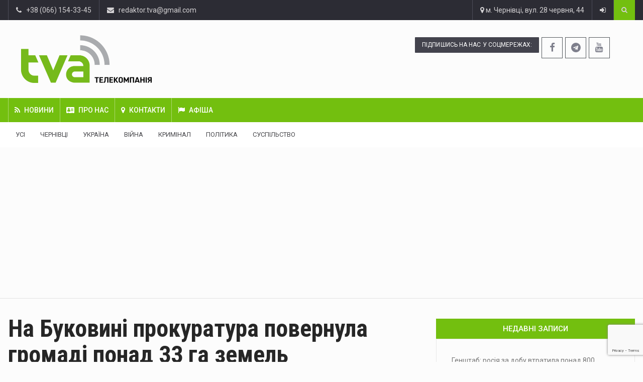

--- FILE ---
content_type: text/html; charset=UTF-8
request_url: https://tva.ua/2024/01/19/na-bukovyni-prokuratura-povernula-hromadi-ponad-33-ha-zemel-silskohospodarskoho-pryznachennia/
body_size: 16304
content:
		<!DOCTYPE html>
			<html lang="uk">
	<head>
	<script src="https://code.jquery.com/jquery-3.6.0.min.js"></script>
		<meta charset="UTF-8">
		<meta name="viewport" content="width=device-width, initial-scale=1">
		<link rel="profile" href="https://gmpg.org/xfn/11">
			
		<meta name='robots' content='index, follow, max-image-preview:large, max-snippet:-1, max-video-preview:-1' />
	<style>img:is([sizes="auto" i], [sizes^="auto," i]) { contain-intrinsic-size: 3000px 1500px }</style>
	
	<!-- This site is optimized with the Yoast SEO plugin v17.8 - https://yoast.com/wordpress/plugins/seo/ -->
	<title>На Буковині прокуратура повернула громаді понад 33 га земель сільськогосподарського призначення &raquo; ТВА</title>
	<link rel="canonical" href="https://tva.ua/2024/01/19/na-bukovyni-prokuratura-povernula-hromadi-ponad-33-ha-zemel-silskohospodarskoho-pryznachennia/" />
	<meta property="og:locale" content="uk_UA" />
	<meta property="og:type" content="article" />
	<meta property="og:title" content="На Буковині прокуратура повернула громаді понад 33 га земель сільськогосподарського призначення &raquo; ТВА" />
	<meta property="og:description" content="За позовом прокурорів Чернівецької окружної прокуратури виконано рішення суду та відновлено право територіальної громади міста Заставна розпоряджатись понад 33 га землі вартістю понад 7 млн грн. Про це повідомляє Чернівецька обласна прокуратура. Мова йде про землю сільськогосподарського призначення площею понад 33 га, яка знаходиться на території Заставнівської територіальної громади. Встановлено, що у 2021 році, на підставі укладеного з Головним управлінням Держгеокадастру в Чернівецькій області договору оренди право на платне користування вказаною земельною ділянкою одержало сільськогосподарське товариство. Однак, товариство систематично не платило за користування землею чим порушило умови договору та інтереси територіальної громади. Рішенням Господарського суду Чернівецької області позов окружної прокуратури [&hellip;]" />
	<meta property="og:url" content="https://tva.ua/2024/01/19/na-bukovyni-prokuratura-povernula-hromadi-ponad-33-ha-zemel-silskohospodarskoho-pryznachennia/" />
	<meta property="og:site_name" content="ТВА" />
	<meta property="article:published_time" content="2024-01-19T15:00:00+00:00" />
	<meta property="article:modified_time" content="2024-01-19T15:39:25+00:00" />
	<meta property="og:image" content="https://tva.ua/wp-content/uploads/2018/09/18-prokuratura.jpg" />
	<meta property="og:image:width" content="800" />
	<meta property="og:image:height" content="535" />
	<meta name="twitter:card" content="summary_large_image" />
	<meta name="twitter:label1" content="Автор" />
	<meta name="twitter:data1" content="Editor" />
	<meta name="twitter:label2" content="Прибл. час читання" />
	<meta name="twitter:data2" content="1 хвилина" />
	<script type="application/ld+json" class="yoast-schema-graph">{"@context":"https://schema.org","@graph":[{"@type":"Organization","@id":"https://tva.ua/#organization","name":"\u0422\u0412\u0410","url":"https://tva.ua/","sameAs":[],"logo":{"@type":"ImageObject","@id":"https://tva.ua/#logo","inLanguage":"uk","url":"https://tva.ua/wp-content/uploads/2018/06/Logo_TBA.png","contentUrl":"https://tva.ua/wp-content/uploads/2018/06/Logo_TBA.png","width":914,"height":803,"caption":"\u0422\u0412\u0410"},"image":{"@id":"https://tva.ua/#logo"}},{"@type":"WebSite","@id":"https://tva.ua/#website","url":"https://tva.ua/","name":"\u0422\u0412\u0410","description":"\u041d\u043e\u0432\u0438\u043d\u0438 \u0427\u0435\u0440\u043d\u0456\u0432\u0446\u0456\u0432 \u0442\u0430 \u0411\u0443\u043a\u043e\u0432\u0438\u043d\u0438","publisher":{"@id":"https://tva.ua/#organization"},"potentialAction":[{"@type":"SearchAction","target":{"@type":"EntryPoint","urlTemplate":"https://tva.ua/?s={search_term_string}"},"query-input":"required name=search_term_string"}],"inLanguage":"uk"},{"@type":"ImageObject","@id":"https://tva.ua/2024/01/19/na-bukovyni-prokuratura-povernula-hromadi-ponad-33-ha-zemel-silskohospodarskoho-pryznachennia/#primaryimage","inLanguage":"uk","url":"https://tva.ua/wp-content/uploads/2018/09/18-prokuratura.jpg","contentUrl":"https://tva.ua/wp-content/uploads/2018/09/18-prokuratura.jpg","width":800,"height":535},{"@type":"WebPage","@id":"https://tva.ua/2024/01/19/na-bukovyni-prokuratura-povernula-hromadi-ponad-33-ha-zemel-silskohospodarskoho-pryznachennia/#webpage","url":"https://tva.ua/2024/01/19/na-bukovyni-prokuratura-povernula-hromadi-ponad-33-ha-zemel-silskohospodarskoho-pryznachennia/","name":"\u041d\u0430 \u0411\u0443\u043a\u043e\u0432\u0438\u043d\u0456 \u043f\u0440\u043e\u043a\u0443\u0440\u0430\u0442\u0443\u0440\u0430 \u043f\u043e\u0432\u0435\u0440\u043d\u0443\u043b\u0430 \u0433\u0440\u043e\u043c\u0430\u0434\u0456 \u043f\u043e\u043d\u0430\u0434 33 \u0433\u0430 \u0437\u0435\u043c\u0435\u043b\u044c \u0441\u0456\u043b\u044c\u0441\u044c\u043a\u043e\u0433\u043e\u0441\u043f\u043e\u0434\u0430\u0440\u0441\u044c\u043a\u043e\u0433\u043e \u043f\u0440\u0438\u0437\u043d\u0430\u0447\u0435\u043d\u043d\u044f &raquo; \u0422\u0412\u0410","isPartOf":{"@id":"https://tva.ua/#website"},"primaryImageOfPage":{"@id":"https://tva.ua/2024/01/19/na-bukovyni-prokuratura-povernula-hromadi-ponad-33-ha-zemel-silskohospodarskoho-pryznachennia/#primaryimage"},"datePublished":"2024-01-19T15:00:00+00:00","dateModified":"2024-01-19T15:39:25+00:00","breadcrumb":{"@id":"https://tva.ua/2024/01/19/na-bukovyni-prokuratura-povernula-hromadi-ponad-33-ha-zemel-silskohospodarskoho-pryznachennia/#breadcrumb"},"inLanguage":"uk","potentialAction":[{"@type":"ReadAction","target":["https://tva.ua/2024/01/19/na-bukovyni-prokuratura-povernula-hromadi-ponad-33-ha-zemel-silskohospodarskoho-pryznachennia/"]}]},{"@type":"BreadcrumbList","@id":"https://tva.ua/2024/01/19/na-bukovyni-prokuratura-povernula-hromadi-ponad-33-ha-zemel-silskohospodarskoho-pryznachennia/#breadcrumb","itemListElement":[{"@type":"ListItem","position":1,"name":"Home","item":"https://tva.ua/"},{"@type":"ListItem","position":2,"name":"\u0410\u0440\u0445\u0456\u0432 \u043d\u043e\u0432\u0438\u043d","item":"https://tva.ua/news-archive/"},{"@type":"ListItem","position":3,"name":"\u041d\u0430 \u0411\u0443\u043a\u043e\u0432\u0438\u043d\u0456 \u043f\u0440\u043e\u043a\u0443\u0440\u0430\u0442\u0443\u0440\u0430 \u043f\u043e\u0432\u0435\u0440\u043d\u0443\u043b\u0430 \u0433\u0440\u043e\u043c\u0430\u0434\u0456 \u043f\u043e\u043d\u0430\u0434 33 \u0433\u0430 \u0437\u0435\u043c\u0435\u043b\u044c \u0441\u0456\u043b\u044c\u0441\u044c\u043a\u043e\u0433\u043e\u0441\u043f\u043e\u0434\u0430\u0440\u0441\u044c\u043a\u043e\u0433\u043e \u043f\u0440\u0438\u0437\u043d\u0430\u0447\u0435\u043d\u043d\u044f"}]},{"@type":"Article","@id":"https://tva.ua/2024/01/19/na-bukovyni-prokuratura-povernula-hromadi-ponad-33-ha-zemel-silskohospodarskoho-pryznachennia/#article","isPartOf":{"@id":"https://tva.ua/2024/01/19/na-bukovyni-prokuratura-povernula-hromadi-ponad-33-ha-zemel-silskohospodarskoho-pryznachennia/#webpage"},"author":{"@id":"https://tva.ua/#/schema/person/24d7767d8bc94520e7881293cba96f6d"},"headline":"\u041d\u0430 \u0411\u0443\u043a\u043e\u0432\u0438\u043d\u0456 \u043f\u0440\u043e\u043a\u0443\u0440\u0430\u0442\u0443\u0440\u0430 \u043f\u043e\u0432\u0435\u0440\u043d\u0443\u043b\u0430 \u0433\u0440\u043e\u043c\u0430\u0434\u0456 \u043f\u043e\u043d\u0430\u0434 33 \u0433\u0430 \u0437\u0435\u043c\u0435\u043b\u044c \u0441\u0456\u043b\u044c\u0441\u044c\u043a\u043e\u0433\u043e\u0441\u043f\u043e\u0434\u0430\u0440\u0441\u044c\u043a\u043e\u0433\u043e \u043f\u0440\u0438\u0437\u043d\u0430\u0447\u0435\u043d\u043d\u044f","datePublished":"2024-01-19T15:00:00+00:00","dateModified":"2024-01-19T15:39:25+00:00","mainEntityOfPage":{"@id":"https://tva.ua/2024/01/19/na-bukovyni-prokuratura-povernula-hromadi-ponad-33-ha-zemel-silskohospodarskoho-pryznachennia/#webpage"},"wordCount":0,"commentCount":1,"publisher":{"@id":"https://tva.ua/#organization"},"image":{"@id":"https://tva.ua/2024/01/19/na-bukovyni-prokuratura-povernula-hromadi-ponad-33-ha-zemel-silskohospodarskoho-pryznachennia/#primaryimage"},"thumbnailUrl":"https://tva.ua/wp-content/uploads/2018/09/18-prokuratura.jpg","articleSection":["\u0411\u0443\u043a\u043e\u0432\u0438\u043d\u0430"],"inLanguage":"uk","potentialAction":[{"@type":"CommentAction","name":"Comment","target":["https://tva.ua/2024/01/19/na-bukovyni-prokuratura-povernula-hromadi-ponad-33-ha-zemel-silskohospodarskoho-pryznachennia/#respond"]}]},{"@type":"Person","@id":"https://tva.ua/#/schema/person/24d7767d8bc94520e7881293cba96f6d","name":"Editor"}]}</script>
	<!-- / Yoast SEO plugin. -->


<link rel='dns-prefetch' href='//www.google.com' />
<link rel='dns-prefetch' href='//fonts.googleapis.com' />
<link rel="alternate" type="application/rss+xml" title="ТВА &raquo; стрічка" href="https://tva.ua/feed/" />
<link rel="alternate" type="application/rss+xml" title="ТВА &raquo; Канал коментарів" href="https://tva.ua/comments/feed/" />
<link rel="alternate" type="application/rss+xml" title="ТВА &raquo; На Буковині прокуратура повернула громаді понад 33 га земель сільськогосподарського призначення Канал коментарів" href="https://tva.ua/2024/01/19/na-bukovyni-prokuratura-povernula-hromadi-ponad-33-ha-zemel-silskohospodarskoho-pryznachennia/feed/" />
<script type="text/javascript">
/* <![CDATA[ */
window._wpemojiSettings = {"baseUrl":"https:\/\/s.w.org\/images\/core\/emoji\/15.0.3\/72x72\/","ext":".png","svgUrl":"https:\/\/s.w.org\/images\/core\/emoji\/15.0.3\/svg\/","svgExt":".svg","source":{"concatemoji":"https:\/\/tva.ua\/wp-includes\/js\/wp-emoji-release.min.js?ver=6.7.1"}};
/*! This file is auto-generated */
!function(i,n){var o,s,e;function c(e){try{var t={supportTests:e,timestamp:(new Date).valueOf()};sessionStorage.setItem(o,JSON.stringify(t))}catch(e){}}function p(e,t,n){e.clearRect(0,0,e.canvas.width,e.canvas.height),e.fillText(t,0,0);var t=new Uint32Array(e.getImageData(0,0,e.canvas.width,e.canvas.height).data),r=(e.clearRect(0,0,e.canvas.width,e.canvas.height),e.fillText(n,0,0),new Uint32Array(e.getImageData(0,0,e.canvas.width,e.canvas.height).data));return t.every(function(e,t){return e===r[t]})}function u(e,t,n){switch(t){case"flag":return n(e,"\ud83c\udff3\ufe0f\u200d\u26a7\ufe0f","\ud83c\udff3\ufe0f\u200b\u26a7\ufe0f")?!1:!n(e,"\ud83c\uddfa\ud83c\uddf3","\ud83c\uddfa\u200b\ud83c\uddf3")&&!n(e,"\ud83c\udff4\udb40\udc67\udb40\udc62\udb40\udc65\udb40\udc6e\udb40\udc67\udb40\udc7f","\ud83c\udff4\u200b\udb40\udc67\u200b\udb40\udc62\u200b\udb40\udc65\u200b\udb40\udc6e\u200b\udb40\udc67\u200b\udb40\udc7f");case"emoji":return!n(e,"\ud83d\udc26\u200d\u2b1b","\ud83d\udc26\u200b\u2b1b")}return!1}function f(e,t,n){var r="undefined"!=typeof WorkerGlobalScope&&self instanceof WorkerGlobalScope?new OffscreenCanvas(300,150):i.createElement("canvas"),a=r.getContext("2d",{willReadFrequently:!0}),o=(a.textBaseline="top",a.font="600 32px Arial",{});return e.forEach(function(e){o[e]=t(a,e,n)}),o}function t(e){var t=i.createElement("script");t.src=e,t.defer=!0,i.head.appendChild(t)}"undefined"!=typeof Promise&&(o="wpEmojiSettingsSupports",s=["flag","emoji"],n.supports={everything:!0,everythingExceptFlag:!0},e=new Promise(function(e){i.addEventListener("DOMContentLoaded",e,{once:!0})}),new Promise(function(t){var n=function(){try{var e=JSON.parse(sessionStorage.getItem(o));if("object"==typeof e&&"number"==typeof e.timestamp&&(new Date).valueOf()<e.timestamp+604800&&"object"==typeof e.supportTests)return e.supportTests}catch(e){}return null}();if(!n){if("undefined"!=typeof Worker&&"undefined"!=typeof OffscreenCanvas&&"undefined"!=typeof URL&&URL.createObjectURL&&"undefined"!=typeof Blob)try{var e="postMessage("+f.toString()+"("+[JSON.stringify(s),u.toString(),p.toString()].join(",")+"));",r=new Blob([e],{type:"text/javascript"}),a=new Worker(URL.createObjectURL(r),{name:"wpTestEmojiSupports"});return void(a.onmessage=function(e){c(n=e.data),a.terminate(),t(n)})}catch(e){}c(n=f(s,u,p))}t(n)}).then(function(e){for(var t in e)n.supports[t]=e[t],n.supports.everything=n.supports.everything&&n.supports[t],"flag"!==t&&(n.supports.everythingExceptFlag=n.supports.everythingExceptFlag&&n.supports[t]);n.supports.everythingExceptFlag=n.supports.everythingExceptFlag&&!n.supports.flag,n.DOMReady=!1,n.readyCallback=function(){n.DOMReady=!0}}).then(function(){return e}).then(function(){var e;n.supports.everything||(n.readyCallback(),(e=n.source||{}).concatemoji?t(e.concatemoji):e.wpemoji&&e.twemoji&&(t(e.twemoji),t(e.wpemoji)))}))}((window,document),window._wpemojiSettings);
/* ]]> */
</script>
<style id='wp-emoji-styles-inline-css' type='text/css'>

	img.wp-smiley, img.emoji {
		display: inline !important;
		border: none !important;
		box-shadow: none !important;
		height: 1em !important;
		width: 1em !important;
		margin: 0 0.07em !important;
		vertical-align: -0.1em !important;
		background: none !important;
		padding: 0 !important;
	}
</style>
<link rel='stylesheet' id='contact-form-7-css' href='https://tva.ua/wp-content/plugins/contact-form-7/includes/css/styles.css?ver=5.5.3' type='text/css' media='all' />
<link rel='stylesheet' id='reendex-fonts-css' href='//fonts.googleapis.com/css?family=Roboto%3A300%2C400%2C500%2C700%2C900%7CRoboto%20Slab%3A300%2C400%2C700%7CRoboto%20Condensed%3A300%2C400%2C700&#038;subset=latin%2Clatin-ext' type='text/css' media='all' />
<link rel='stylesheet' id='bootstrap-css' href='https://tva.ua/wp-content/themes/reendex/css/bootstrap.min.css?ver=6.7.1' type='text/css' media='all' />
<link rel='stylesheet' id='font-awesome-css' href='https://tva.ua/wp-content/plugins/js_composer/assets/lib/bower/font-awesome/css/font-awesome.min.css?ver=5.4.7' type='text/css' media='all' />
<link rel='stylesheet' id='pe-icon-7-stroke-css' href='https://tva.ua/wp-content/themes/reendex/css/pe-icon-7-stroke.css?ver=6.7.1' type='text/css' media='all' />
<link rel='stylesheet' id='flexslider-css' href='https://tva.ua/wp-content/plugins/js_composer/assets/lib/bower/flexslider/flexslider.min.css?ver=5.4.7' type='text/css' media='all' />
<link rel='stylesheet' id='owl-carousel-css' href='https://tva.ua/wp-content/themes/reendex/css/owl.carousel.min.css?ver=6.7.1' type='text/css' media='all' />
<link rel='stylesheet' id='lightbox-css' href='https://tva.ua/wp-content/themes/reendex/css/lightbox.min.css?ver=6.7.1' type='text/css' media='all' />
<link rel='stylesheet' id='bootstrap-select-css' href='https://tva.ua/wp-content/themes/reendex/css/bootstrap-select.min.css?ver=6.7.1' type='text/css' media='all' />
<link rel='stylesheet' id='jquery-ui-css' href='https://tva.ua/wp-content/themes/reendex/css/jquery-ui.min.css?ver=6.7.1' type='text/css' media='all' />
<link rel='stylesheet' id='reendex-colors-css' href='https://tva.ua/wp-content/themes/reendex/css/colors.css?ver=6.7.1' type='text/css' media='all' />
<link rel='stylesheet' id='responsive-menu-css' href='https://tva.ua/wp-content/themes/reendex/css/wprmenu.css?ver=1.01' type='text/css' media='all' />
<link rel='stylesheet' id='animate-css' href='https://tva.ua/wp-content/themes/reendex/css/animate.css?ver=6.7.1' type='text/css' media='all' />
<link rel='stylesheet' id='reendex-style-css' href='https://tva.ua/wp-content/themes/reendex/style.css?ver=6.7.1' type='text/css' media='all' />
<style id='reendex-style-inline-css' type='text/css'>

			.title-style01 > h3, .style-02 span, .nav-tabs.nav-tabs-bottom,
			.comment-title h4 {
				border-bottom: 2px solid #73bf0f;
			}
			.main-menu, .search-icon-btn, .breaking-ribbon, .flexslider li h3, #sidebar-newsletter button, #newsletter button, #time, .btn-primary:hover, .sponsored, .sponsored-big, .play-icon, .title-style05.style-01, .title-left.underline04::before, .title-left.underline03::before, #footer .widget-title::before, .mega-menu-wrapper .widget-title::before, .page-numbers  span.current, .read-more:hover:before, #nav-below-main ul li a:hover:before, #nav-below-main ul li.current-menu-item a:before, .btn:hover, .btn-info.focus, .btn-info:focus, .btn-default, .weather-city, .calendar_wrap caption, .icon-sub-menu .up-icon, .tvbanner-area .bg-1, .widget-search .search-submit, .block-title-1, #wprmenu_menu .wprmenu_icon_par.wprmenu_par_opened, .archive-label, .bg-1, .header-search-box, .sidebar-weather.widget .widget-title, .pagination .nav-links span.current, .pagination .nav-links a:hover, .block-title-2, .dropdown-menu > .active > a, .dropdown-menu > .active > a:focus, .dropdown-menu > .active > a:hover, .nav-previous a:hover::before, .nav-next a:hover::after, .related-post-cat a, .page-links span, .section-highlighs-wrapper span a, .section-header h2::after, .section-highlighs-wrapper span a::before, .contact-formarea input, #sidebar-newsletter .sidebar-newsletter-inner h5, #sidebar-newsletter .sidebar-newsletter-inner h5::before, .sidebar-social-icons .sidebar-social-icons-inner h5::before, .twitter-feed-area .twitter-feed-inner h5, .twitter-feed-area .twitter-feed-inner h5::before, .container-fluid.header-style-five .main-menu ul.mega-main-menu::before, .select2-container--default .select2-results__option--highlighted[aria-selected], .logo-gallery-header h3::after, .video-promo-item .section-highlight-inner::before, .promo-item .section-highlight-inner a::before, .promo-item .section-highlight-inner a, .video-promo-item .section-highlight-inner, .single input[type=submit]:hover, .live-updates .live-title, .rtl .btn-default {
				background-color: #73bf0f;
			}
			.title-style02, .title-style02-light, .blockquote_style02, h3.article-title-left, .post-style-default .entry-header .post-meta-elements, .post-style-7 .entry-header .post-meta-elements, .instagram-content .instagram-subtitle {
				border-left: 3px solid #73bf0f;
			}
			.rtl .title-style02, .rtl .title-style02-light, .rtl .blockquote_style02, .rtl h3.article-title-left, .rtl .post-style-default .entry-header .post-meta-elements, .rtl .post-style-7 .entry-header .post-meta-elements, .rtl .instagram-content .instagram-subtitle {
				border-right: 3px solid #73bf0f;
				border-left: none;
			}
			a, .contact-us a, .content-wrap a, #calendar .ui-datepicker-calendar tbody td a.ui-state-highlight, #nav-below-main ul li a:hover, #nav-below-main ul li.current-menu-item a, a:hover, .hour, .date, .day, .time, .header-logo h1, .dropdown-menu a:hover, .read-more:hover, .blockquote_style01::before, .contact-us i, .currency h4, .square10, .square11, #cdate, .contact-email a, .entry-footer span a, .local-weather-title, .post .entry-content p a, .dot {
				color: #73bf0f;
			}
			.page-numbers span.current {
				border: 1px solid #73bf0f;
			}
			.news-gallery-slider .post-content > a {
				border-left: 2px solid #73bf0f !important;
			}
			.rtl .news-gallery-slider .post-content > a {
				border-right: 2px solid #73bf0f !important;
				border-left: none !important;
			}
			.post-style-2 blockquote {
				border-left: 4px solid #73bf0f !important;
			}
			.rtl .post-style-2 blockquote {
				border-right: 4px solid #73bf0f !important;
				border-left: none !important;
			}
			.post-style-3 .entry-header .entry-title, .post-style-4 .entry-header .header-subtitle, post-style-2 .entry-header .header-subtitle, .section-header-left .section-subtitle, .post-style-2 .entry-header .header-subtitle, .post-style-4 .entry-header .header-subtitle {
				border-left: 6px solid #73bf0f !important;
			}
			.rtl .post-style-3 .entry-header .entry-title, .rtl .post-style-4 .entry-header .header-subtitle, .rtl post-style-2 .entry-header .header-subtitle, .rtl .section-header-left .section-subtitle, .rtl .post-style-2 .entry-header .header-subtitle, .rtl .post-style-4 .entry-header .header-subtitle {
				border-right: 6px solid #73bf0f !important;
				border-left: none !important;
			}
			.section-highlighs, .sidebar-newsletter-form, .twitter-feed-wrapper, .video-promo-content, .promo-content {
				border-top: 6px solid #73bf0f !important;
			}
			.main_menu ul > li.current-menu-item > a, .main_menu ul > li.current-page-ancestor > a {
				background-color: #00ad08 !important;
			}
			.sponsored:hover, .sponsored-big:hover, #sidebar-newsletter button:hover, .nav .open>a, .nav .open>a:focus, .nav .open>a:hover, .carousel-title:hover, .pagination > .active > a:hover, .btn-default:hover, .nav-tabs.nav-tabs-solid > .active > a:focus, .nav-tabs.nav-tabs-solid .active a, .nav-pills > li.active > a, .nav-pills > li.active > a:focus, .nav-pills > li.active > a:hover, .dropdown-menu > li > a:hover {
				background-color: #00ad08 !important;
			}
			.main_menu ul>li>a:focus, .main_menu ul>li>a:hover, .contact-formarea input:hover {
				background-color: #00ad08;
			}
			.item .item-content a:hover, .item-content p a:hover, .events p a:hover, .small-gallery .post-content p a:hover, .sidebar-block .sidebar-content a:hover, .sidebar-post.light p a:hover, .single-related-posts .entry-title a:hover, .post-meta-author a:hover, .single-related-posts .content a:hover, .external-link p:hover, .container-full .item-content h4 a:hover, .promo-item .promo-content .read-more:hover, .video-promo-item .video-promo-content .read-more:hover, .sidebar-post.light .item-content p a:hover {
				color: #00ad08 !important;
			}
			.sponsored:hover, .sponsored-big:hover, #sidebar-newsletter button:hover, .main-menu .main_menu ul>li>a:hover, .nav .open>a, .nav .open>a:focus, .nav .open>a:hover, .carousel-title:hover, .pagination > .active > a:hover, .btn-default:hover, .nav-tabs.nav-tabs-solid > .active > a:focus, .nav-tabs.nav-tabs-solid .active a, .nav-pills > li.active > a, .nav-pills > li.active > a:focus, .nav-pills > li.active > a:hover, .dropdown-menu > li > a:hover, .block-title-1, .block-title-2, .main_menu ul>li>a:focus, .main_menu ul>li>a:hover {
				color: #fff;
			}
			body, h1, h2, h4, h5, h6, h1 a, h2 a, h4 a, h5 a, h6 a {
				font-family: Roboto, sans-serif;
			}
			h3 {
				font-family: Roboto Condensed, serif;
			}
			body {
				font-size: 14px;
			}
			.main_menu ul > li > a {
				font-size: 14px;
				font-weight: 500;
			}
			#nav-below-main ul li a {
				font-size: 14px;
				font-weight: 400;
			}
			.pageloader {
				background-color: #fff;
			}
			.spinner > div {
				background-color: #777;
			}
			h1.page-title span {
				color: #fff;
			}
			.archive .breadcrumb,
            .search .breadcrumb,
            .page-template-default .breadcrumb {
				background-color: #000;
			}
			.archive .breadcrumb span,
            .search .breadcrumb span,
            .archive .breadcrumb a,
            .search .breadcrumb a,
            .page-template-default .breadcrumb span,
            .page-template-default .breadcrumb a {
				color: #fff !important;
			}
			.single h1.page-title span {
				color: #fff;
			}
			.single .breadcrumb {
				background-color: #000;
			}
			.single .breadcrumb span,
            .single .breadcrumb a {
				color: #fff !important;
			}
			.blog h1.page-title span {
				color: #fff;
			}
			.blog .page-subtitle {
				background-color: #000;
			}
			.blog .page-subtitle span a {
				color: #fff !important;
			}
			.contact-page-header h1.page-title span {
				color: #fff;
			}
			.contact-page-header .page-subtitle {
				background-color: #73bf0f;
			}
			.contact-page-header .page-subtitle span a {
				color: #fff !important;
			}

			#mobile-nav-wrapper {
				background-color: #fcfcfc;
				opacity: 0.9!important;
			}
		   #wprmenu_bar .wprmenu_icon span {
				background-color: #777!important;
			}
			#wprmenu_menu {
				background-color: #2c2c34!important;
				opacity: 0.98!important;
			}
			#wprmenu_menu.wprmenu_levels ul li {
				border-bottom: 1px solid #55555b;
				border-top: 1px solid #55555b;
			}
			#wprmenu_menu.wprmenu_levels ul li ul {
				border-top:1px solid #55555b;
			}
			#wprmenu_menu ul li a, #wprmenu_menu .wprmenu_icon_par {
				color: #b5b5b5;
			}
			#wprmenu_menu ul li a:hover, #wprmenu_menu .wprmenu_icon_par:hover {
				color: #fff;
			}
			#wprmenu_menu.wprmenu_levels a.wprmenu_parent_item {
				border-left: 1px solid #55555b;
			}
			.menu-toggle {
				display: none!important;
			}
			@media (max-width: 1100px) {
				.menu-toggle,.topsearch {
					display: none!important;
				}				
			}
			#wprmenu_menu, #wprmenu_menu ul, #wprmenu_menu li {
				border-bottom:none!important;
			}
			#wprmenu_menu, #wprmenu_menu ul, #wprmenu_menu li {
				border-bottom:none!important;
			}
			#wprmenu_menu.wprmenu_levels > ul {
				border-bottom:1px solid #55555b!important;
			}
			.wprmenu_no_border_bottom {
				border-bottom:none!important;
			}
			#wprmenu_menu.wprmenu_levels ul li ul {
				border-top:none!important;
			}
		#wprmenu_menu.left {
			width: 100%;
			left: -100%;
			right: auto;
		}
		#wprmenu_menu.right {
			width: 100%;
			right: -100%;
			left: auto;
		}
		#wprmenu_menu input.search-field {
			padding: 6px 6px;
			background-color: #999;
			color: #333;
			border: #666;
			margin: 6px 6px;
		}
		#wprmenu_menu input.search-field:focus {
			background-color: #CCC;
			color: #000;
		}
			@media screen and (max-width: 1100px) {
				div#wpadminbar { position: fixed; }
				#wpadminbar + #wprmenu_menu.left { top: 105px; }
		}
</style>
<link rel='stylesheet' id='reendex-responsive-css' href='https://tva.ua/wp-content/themes/reendex/css/responsive.css?ver=6.7.1' type='text/css' media='all' />
<link rel='stylesheet' id='jetpack_css-css' href='https://tva.ua/wp-content/plugins/jetpack/css/jetpack.css?ver=9.6.4' type='text/css' media='all' />
<script type="text/javascript" src="https://tva.ua/wp-includes/js/jquery/jquery.min.js?ver=3.7.1" id="jquery-core-js"></script>
<script type="text/javascript" src="https://tva.ua/wp-includes/js/jquery/jquery-migrate.min.js?ver=3.4.1" id="jquery-migrate-js"></script>
<script type="text/javascript" src="https://tva.ua/wp-content/themes/reendex/js/youtube.js?ver=6.7.1" id="youtube-js-js"></script>
<link rel="https://api.w.org/" href="https://tva.ua/wp-json/" /><link rel="alternate" title="JSON" type="application/json" href="https://tva.ua/wp-json/wp/v2/posts/176425" /><link rel="EditURI" type="application/rsd+xml" title="RSD" href="https://tva.ua/xmlrpc.php?rsd" />
<meta name="generator" content="WordPress 6.7.1" />
<link rel='shortlink' href='https://tva.ua/?p=176425' />
<link rel="alternate" title="oEmbed (JSON)" type="application/json+oembed" href="https://tva.ua/wp-json/oembed/1.0/embed?url=https%3A%2F%2Ftva.ua%2F2024%2F01%2F19%2Fna-bukovyni-prokuratura-povernula-hromadi-ponad-33-ha-zemel-silskohospodarskoho-pryznachennia%2F" />
<link rel="alternate" title="oEmbed (XML)" type="text/xml+oembed" href="https://tva.ua/wp-json/oembed/1.0/embed?url=https%3A%2F%2Ftva.ua%2F2024%2F01%2F19%2Fna-bukovyni-prokuratura-povernula-hromadi-ponad-33-ha-zemel-silskohospodarskoho-pryznachennia%2F&#038;format=xml" />
<style type='text/css'>img#wpstats{display:none}</style>
		<link rel="pingback" href="https://tva.ua/xmlrpc.php"><meta name="generator" content="Powered by WPBakery Page Builder - drag and drop page builder for WordPress."/>
<!--[if lte IE 9]><link rel="stylesheet" type="text/css" href="https://tva.ua/wp-content/plugins/js_composer/assets/css/vc_lte_ie9.min.css" media="screen"><![endif]--><link rel="icon" href="https://tva.ua/wp-content/uploads/2020/01/cropped-tva-new-logo-thumb-32x32.jpg" sizes="32x32" />
<link rel="icon" href="https://tva.ua/wp-content/uploads/2020/01/cropped-tva-new-logo-thumb-192x192.jpg" sizes="192x192" />
<link rel="apple-touch-icon" href="https://tva.ua/wp-content/uploads/2020/01/cropped-tva-new-logo-thumb-180x180.jpg" />
<meta name="msapplication-TileImage" content="https://tva.ua/wp-content/uploads/2020/01/cropped-tva-new-logo-thumb-270x270.jpg" />
			<style type="text/css" id="wp-custom-css">
				#widget[custom_html-3] .widget > ul, .widget > div {
	border: 1px solid #e8e8e8;
	padding: 0px;
	
}

.custom_youtube_ovrelay .play .widget {
	width: 100%;
}
			</style>
		<noscript><style type="text/css"> .wpb_animate_when_almost_visible { opacity: 1; }</style></noscript><script async src="https://pagead2.googlesyndication.com/pagead/js/adsbygoogle.js"></script>
<script>
  (adsbygoogle = window.adsbygoogle || []).push({
    google_ad_client: "ca-pub-6065104228168062",
    enable_page_level_ads: true
  });
</script>

<!-- Global site tag (gtag.js) - Google Analytics -->
<script async src="https://www.googletagmanager.com/gtag/js?id=UA-113901834-1"></script>
<script>
  window.dataLayer = window.dataLayer || [];
  function gtag(){dataLayer.push(arguments);}
  gtag('js', new Date());

  gtag('config', 'UA-113901834-1');
</script>
<script src=https://cdn.gravitec.net/storage/8f98daba2e65c89e4ef0c24062b067f2/client.js async></script>
</head>

<body class="post-template-default single single-post postid-176425 single-format-standard group-blog wpb-js-composer js-comp-ver-5.4.7 vc_responsive">
		<div id="page" class="site" data-color="">
				<header id="header">
			<div class="wrapper">
				<div class="top-menu"> 
			<div class="container">        
						
	<ul>
					<li class="address">
				<span><a href="callto:http://+38%20(066)%20154-33-45"><i class="fa fa-phone"></i> &nbsp; +38 (066) 154-33-45</a></span>
			</li>
							<li class="address">
				<span><a href="/cdn-cgi/l/email-protection#f29a868682c8dddd8097d4d1c3c2c2c9d4d1c2cbc5c999d4d1c3c3c4c9d4d1c3c3c3c980dc86d4d1c3c3cac9d4d1c2cbc5c9d4d1c2c4c6c995d4d1c3c2cbc993d4d1c3c2c7c99ed4d1c2c6c4c9d4d1c2cbcbc99d9f"><i class="fa fa-envelope"></i> &nbsp; <span class="__cf_email__" data-cfemail="97e5f2f3f6fce3f8e5b9e3e1f6d7f0faf6fefbb9f4f8fa">[email&#160;protected]</span></a></span>
			</li>
			</ul>
	
	<ul class="right-top-menu pull-right"> 
					<li class="contact">
				<a><i class="fa fa-map-marker fa-i"></i> м. Чернівці, вул. 28 червня, 44</a>
			</li>
			
		<li class="about">
				<a href="https://tva.ua/wp-login.php?redirect_to=https%3A%2F%2Ftva.ua%2F2024%2F01%2F19%2Fna-bukovyni-prokuratura-povernula-hromadi-ponad-33-ha-zemel-silskohospodarskoho-pryznachennia%2F"><i class="fa fa-sign-in"></i></a> 
			</li> 	
		<li> 
							<div class="header-search-box">
					<a href="#" class="search-icon"><i class="fa fa-search"></i></a>
					<div class="search-box-wrap">
						<div class="search-close-btn"><i class="pe-7s-close"></i></div>
						
<div class="widget-search">
<form role="search" method="get" class="search-form" action="https://tva.ua/">
	<label>
		<input type="search" class="search-field" placeholder="Пошук..." value="" name="s">
	</label>
	<input type="submit" class="search-submit" value="Пошук">
</form>	
</div><!-- /.widget-search -->
					</div>
				</div> <!-- /.header-search-box -->
			                              
		</li>                             
	</ul><!-- /.right-top-menu pull-right -->                         
			</div>                     
		</div>                 
				<div class="container">
			<div class="logo-ad-wrapper clearfix">
				<div class="header-logo">
			<div class='site-logo'>
			<a href='https://tva.ua/' title='ТВА' rel='home'><img src='https://tva.ua/wp-content/uploads/2020/01/tva-new-logo.png' alt='ТВА'></a>
		</div><!-- /.site-logo -->
	</div><!-- /.header-logo -->
				<div class="post-category">
					<div class="footer-social-icons">
						<span>ПІДПИШИСЬ НА НАС У СОЦМЕРЕЖАХ:</span>
						<ul>
							<li class="facebook"><a class="facebook" href="https://www.facebook.com/tva.ua.channel" target="blank"><i class="fa fa-facebook"></i></a></li><li class="linkedin"><a class="linkedin" href="https://t.me/tva_ua" target="blank"><i class="fa fa-telegram"></i></a></li><li class="youtube"><a class="youtube" href="https://www.youtube.com/@tva_ua/" target="blank"><i class="fa fa-youtube"></i></a></li>	
						</ul>
					</div>
				</div>
			</div><!-- /.logo-ad-wrapper clearfix -->
		</div><!-- /.container -->
		<div class="container-fluid">
					</div>
	
<div id="nav-wrapper">
	<nav class="navbar" id="fixed-navbar"> 
					<div class="main-menu nav" id="fixed-navbar-toggle"> 
				<div class="container"> 
					<div class="main_menu">
						<div class="container">
							<!-- Collect the nav links from WordPress -->
							<div class="collapse navbar-collapse" id="bootstrap-nav-collapse">         
								<ul id="menu-holovne-meniu" class="nav navbar-nav mega-main-menu"><li id="menu-item-160737" class="menu-item menu-item-type-post_type menu-item-object-page menu-item-home menu-item-160737"><a href="https://tva.ua/"><i class="fa fa-rss">  </I>Новини</a></li>
<li id="menu-item-160740" class="menu-item menu-item-type-post_type menu-item-object-page menu-item-160740"><a href="https://tva.ua/about-us/"><i class="fa fa-address-card">  </I>ПРО НАС</a></li>
<li id="menu-item-160741" class="menu-item menu-item-type-post_type menu-item-object-page menu-item-160741"><a href="https://tva.ua/contacts/"><i class="fa fa-map-marker">  </I>Контакти</a></li>
<li id="menu-item-211490" class="menu-item menu-item-type-post_type menu-item-object-page menu-item-211490"><a href="https://tva.ua/afisha/"><i class="fa fa-flag">  </I>Афіша</a></li>
</ul>							</div><!-- /.collapse navbar-collapse -->
						</div><!-- /.container -->
					</div><!-- /.main_menu -->                            
				</div><!-- /.container -->                         
			</div><!-- /.main-menu nav -->                     
					<div class="second-menu navbar" id="nav-below-main"> 
				<div class="container"> 
											<div class="collapse navbar-collapse nav-below-main"> 
							<div id="dropdown" class="menu-news-container"><ul id="menu-news" class="menu"><li id="menu-item-160742" class="menu-item menu-item-type-post_type menu-item-object-page current_page_parent menu-item-160742"><a href="https://tva.ua/news-archive/">Усі</a></li>
<li id="menu-item-160730" class="menu-item menu-item-type-taxonomy menu-item-object-category menu-item-160730"><a href="https://tva.ua/category/chernivtsi/">Чернівці</a></li>
<li id="menu-item-160734" class="menu-item menu-item-type-taxonomy menu-item-object-category menu-item-160734"><a href="https://tva.ua/category/ukraine/">Україна</a></li>
<li id="menu-item-160731" class="menu-item menu-item-type-taxonomy menu-item-object-category menu-item-160731"><a href="https://tva.ua/category/war/">Війна</a></li>
<li id="menu-item-160735" class="menu-item menu-item-type-taxonomy menu-item-object-category menu-item-160735"><a href="https://tva.ua/category/crime/">Кримінал</a></li>
<li id="menu-item-160732" class="menu-item menu-item-type-taxonomy menu-item-object-category menu-item-160732"><a href="https://tva.ua/category/politics/">Політика</a></li>
<li id="menu-item-160733" class="menu-item menu-item-type-taxonomy menu-item-object-category menu-item-160733"><a href="https://tva.ua/category/society/">Суспільство</a></li>
</ul></div>                                                                  
						</div><!-- /.collapse navbar-collapse -->
					                                           
									</div><!-- /.container -->                         
			</div><!-- /.second-menu navbar -->
		                    
	</nav><!-- /#site-navigation -->
</div><!-- /#nav-wrapper -->
	<div id="mobile-nav-outer-wrapper">
		<div id="mobile-nav-wrapper" class="navbar navbar-default">
			<div class="mobile-menu-logo">
									<div class='site-logo'>
						<a href='https://tva.ua/' title='ТВА' rel='home'><img src='https://tva.ua/wp-content/uploads/2020/01/tva-new-logo.png' alt='ТВА'></a>
					</div>
							</div><!-- /.mobile-menu-logo -->
					<div id="wprmenu_bar" class="wprmenu_bar navbar navbar-default">
				<div class="wprmenu_icon">
					<span class="wprmenu_ic_1"></span>
					<span class="wprmenu_ic_2"></span>
					<span class="wprmenu_ic_3"></span>
				</div>
			</div><!-- /#wprmenu_bar -->
		</div><!-- /#mobile-nav-wrapper -->
		<div id="wprmenu_menu" class="wprmenu_levels left wprmenu_custom_icons sidebar-closed">
			<div class="mobile-menu-top-wrapper">
			<!-- Begin .mobile-menu-logo -->
			<div class="mobile-menu-logo">
									<div class='site-logo'>
						<a href='https://tva.ua/' title='ТВА' rel='home'><img src='https://tva.ua/wp-content/uploads/2020/01/tva-new-logo.png' alt='ТВА'></a>
					</div>
							</div><!-- /.mobile-menu-logo -->
			<div class="menu-close">
			<a class="js-toggleSidebar sidebar-close">
				<span class="pe-7s-close"></span>
			</a>
			</div>
			</div>
						<ul id="wprmenu_menu_ul">
				<li id="menu-item-160745" class="menu-item menu-item-type-post_type menu-item-object-page menu-item-home menu-item-has-children menu-item-160745"><a href="https://tva.ua/">Новини</a>
<ul class="sub-menu">
	<li id="menu-item-160757" class="menu-item menu-item-type-post_type menu-item-object-page current_page_parent menu-item-160757"><a href="https://tva.ua/news-archive/">Усі</a></li>
	<li id="menu-item-160747" class="menu-item menu-item-type-taxonomy menu-item-object-category menu-item-160747"><a href="https://tva.ua/category/chernivtsi/">Чернівці</a></li>
	<li id="menu-item-160746" class="menu-item menu-item-type-taxonomy menu-item-object-category menu-item-160746"><a href="https://tva.ua/category/ukraine/">Україна</a></li>
	<li id="menu-item-160748" class="menu-item menu-item-type-taxonomy menu-item-object-category menu-item-160748"><a href="https://tva.ua/category/war/">Війна</a></li>
	<li id="menu-item-160749" class="menu-item menu-item-type-taxonomy menu-item-object-category menu-item-160749"><a href="https://tva.ua/category/crime/">Кримінал</a></li>
	<li id="menu-item-160750" class="menu-item menu-item-type-taxonomy menu-item-object-category menu-item-160750"><a href="https://tva.ua/category/politics/">Політика</a></li>
	<li id="menu-item-160751" class="menu-item menu-item-type-taxonomy menu-item-object-category menu-item-160751"><a href="https://tva.ua/category/society/">Суспільство</a></li>
</ul>
</li>
<li id="menu-item-160754" class="menu-item menu-item-type-post_type menu-item-object-page menu-item-160754"><a href="https://tva.ua/about-us/"><i class="fa fa-address-card">  </I>ПРО НАС</a></li>
<li id="menu-item-160755" class="menu-item menu-item-type-post_type menu-item-object-page menu-item-160755"><a href="https://tva.ua/contacts/"><i class="fa fa-map-marker">  </I>Контакти</a></li>
<li id="menu-item-211489" class="menu-item menu-item-type-post_type menu-item-object-page menu-item-211489"><a href="https://tva.ua/afisha/"><i class="fa fa-flag">  </I>Афіша</a></li>
			</ul>
			 
			<div class="wpr_search">
				
<div class="widget-search">
<form role="search" method="get" class="search-form" action="https://tva.ua/">
	<label>
		<input type="search" class="search-field" placeholder="Пошук..." value="" name="s">
	</label>
	<input type="submit" class="search-submit" value="Пошук">
</form>	
</div><!-- /.widget-search -->
			</div>
											<div class="mobile-social-icons">
				<ul>
					<li class="facebook"><a class="facebook" href="https://www.facebook.com/ТВА-TVA-505999546112230/"><i class="fa fa-facebook"></i></a></li><li class="linkedin"><a class="linkedin" href="https://t.me/tva_ua"><i class="fa fa-telegram"></i></a></li><li class="youtube"><a class="youtube" href="https://www.youtube.com/channel/UCVXbbFSA_7Is63OHWlLMXAg?app=desktop&#038;fbclid=IwAR261ztV6fx0M53N7yIor4VVgOEYbjG6Ch_zp7Aa9gZ140sp7rST2f0W5ho"><i class="fa fa-youtube"></i></a></li><li class="instagram"><a class="instagram" href="https://www.instagram.com/tva.ua"><i class="fa fa-instagram"></i></a></li><li class="rss"><a class="rss" href="https://tva.ua/feed/"><i class="fa fa-rss"></i></a></li>				</ul>
			</div><!-- /.mobile-social-icons -->
					</div><!-- /#wprmenu_menu -->
			</div><!-- /#mobile-nav-outer-wrapper -->
				</div><!--.wrapper-->
		</header><!-- #header -->
				<div id="content" class="site-content">
		<script data-cfasync="false" src="/cdn-cgi/scripts/5c5dd728/cloudflare-static/email-decode.min.js"></script><script>
	$('#wprmenu_bar').click(function(){
		$('#wprmenu_menu.left').css('left', 0)
		$('#wprmenu_menu').slideDown(400);
	});

	$('.menu-close').click(function(){
		$('#wprmenu_menu.left').css('left', '-100%')
		$('#wprmenu_menu').slideUp(400);
	});
</script>
	<div class="module">
		<div class="home-right-side">
			<div id="primary" class="content-area">
				<main id="main" class="site-main all-blogs">
							
<div class="post-style-default container main-container">
	<article id="post-176425" class="home-main-content col-xs-12 col-sm-12 col-md-8">
		<header class="entry-header">
			<h2 class="entry-title">
				На Буковині прокуратура повернула громаді понад 33 га земель сільськогосподарського призначення			</h2>
												<div class="entry-meta">
						<div class="post-meta-elements">
							<div class="post-meta-date">
								<i class="fa fa-calendar"></i><span class="date updated"><a href="https://tva.ua/2024/01/19/">19.01.2024 (17:00)</a></span>
							</div><!-- /.post-meta-date -->
								<span class="post-meta-comments"> <i class="fa fa-comment-o"></i><a href="https://tva.ua/2024/01/19/na-bukovyni-prokuratura-povernula-hromadi-ponad-33-ha-zemel-silskohospodarskoho-pryznachennia/#comments">1 Коментар</a></span>
							<div class="post-meta-edit"></div>
						</div><!-- /.post-meta-elements -->

					</div><!-- /.entry-meta -->
											
		</header><!-- /.entry-header -->   
	<div class="post post-full">
		<div class="entry-media">		
			<img width="800" height="535" src="https://tva.ua/wp-content/uploads/2018/09/18-prokuratura.jpg" class="attachment-reendex_single_post_thumb size-reendex_single_post_thumb wp-post-image" alt="" decoding="async" fetchpriority="high" srcset="https://tva.ua/wp-content/uploads/2018/09/18-prokuratura.jpg 800w, https://tva.ua/wp-content/uploads/2018/09/18-prokuratura-768x514.jpg 768w" sizes="(max-width: 800px) 100vw, 800px" />					</div><!-- /.entry-media -->
		<div class="entry-main">
			<div class="entry-content">
				<div class="content-inner">
				
<p><strong>За позовом прокурорів Чернівецької окружної прокуратури виконано рішення суду та відновлено право територіальної громади міста Заставна розпоряджатись понад 33 га землі вартістю понад 7 млн грн.</strong></p>



<p>Про це повідомляє Чернівецька обласна прокуратура.</p>



<p>Мова йде про землю сільськогосподарського призначення площею понад 33 га, яка знаходиться на території Заставнівської територіальної громади.</p>



<p>Встановлено, що у 2021 році, на підставі укладеного з Головним управлінням Держгеокадастру в Чернівецькій області договору оренди право на платне користування вказаною земельною ділянкою одержало сільськогосподарське товариство.</p>



<p>Однак, товариство систематично не платило за користування землею чим порушило умови договору та інтереси територіальної громади.</p>



<p>Рішенням Господарського суду Чернівецької області позов окружної прокуратури про розірвання договору оренди земельної ділянки та повернення її у комунальну власність, задоволено. Наразі прокурори забезпечили реальне виконання зазначеного рішення.</p>
								</div>
			</div>
			<!-- /.entry-content -->
			<div class="entry-footer">
				 				
				<div class="post-category">
					<div class="footer-social-icons">
						<span>ПІДПИШИСЬ НА НАС У СОЦМЕРЕЖАХ:</span>
						<ul>
							<li class="facebook"><a class="facebook" href="https://www.facebook.com/tva.ua.channel" target="blank"><i class="fa fa-facebook"></i></a></li><li class="linkedin"><a class="linkedin" href="https://t.me/tva_ua" target="blank"><i class="fa fa-telegram"></i></a></li><li class="youtube"><a class="youtube" href="https://www.youtube.com/@tva_ua/" target="blank"><i class="fa fa-youtube"></i></a></li>	
						</ul>
					</div>
				</div>	
			</div>
			<!-- /.entry-footer -->
<!-- redtram ads -->
<div class="r23427"></div>
<script type="text/javascript">
    (function() {
        var tag = (function() {
                var informers = document.getElementsByClassName('r23427'),
                    len = informers.length;
                return len ? informers[len - 1] : null;
            })(),
            idn = (function() {
                var i, num, idn = '', chars = "abcdefghiklmnopqrstuvwxyz",
                    len = Math.floor((Math.random() * 2) + 4);
                for (i = 0; i < len; i++) {
                    num = Math.floor(Math.random() * chars.length);
                    idn += chars.substring(num, num + 1);
                }
                return idn;
            })();
        var container = document.createElement('div');
            container.id = idn;
            container.innerHTML = 'Á‡„ÛÁÍ‡...';
        tag.appendChild(container);
        var script = document.createElement('script');
            script.className = 's23427';
            script.src = 'https://goods.redtram.com/j/23427/?v=1';
            script.charset = 'utf-8';
            script.dataset.idn = idn;
        tag.parentNode.insertBefore(script, tag);
    })();
</script>

<img src='https://tva.ua/wp-content/uploads/2019/12/adv-board-2.jpg' style='margin-bottom:30px' alt='Реклама' />			

<div class="r24583"></div>
<script type="text/javascript">
    (function() {
        var date = new Date();

        try {
            date = new Date(date.toLocaleString('en-US', {
                timeZone: 'Europe/Kiev'}
            ));
        } catch (e) {}

        var ext = [
            (date.getFullYear()).toString(),
            ('0'+(date.getMonth()+1).toString()).substr(-2),
            ('0'+(date.getDate()).toString()).substr(-2)
        ].join('');

        var tag = (function() {
                var informers = document.getElementsByClassName('r24583'),
                    len = informers.length;
                return len ? informers[len - 1] : null;
            })(),
            idn = (function() {
                var i, num, idn = '', chars = "abcdefghiklmnopqrstuvwxyz",
                    len = Math.floor((Math.random() * 2) + 4);
                for (i = 0; i < len; i++) {
                    num = Math.floor(Math.random() * chars.length);
                    idn += chars.substring(num, num + 1);
                }
                return idn;
            })();
        var container = document.createElement('div');
            container.id = idn;
        tag.appendChild(container);
        var script = document.createElement('script');
            script.className = 's24583';
            script.src = 'https://mediabrama.com/shop/j/24583/?v=1?date='+ ext;
            script.charset = 'utf-8';
            script.dataset.idn = idn;
        tag.parentNode.insertBefore(script, tag);
    })();
</script>







			
<div id="comments" class="comments-area">
			<div class="comment-title title-style01">
			<h3>
					
			</h3>
		</div><!-- /.comments-title -->
				<ul class="comments-list">
					<li class="comment-list">
			<div class="comment clearfix">
				<div class="comment-content">
					<div class="comment-title">
						<cite><a href="https://hromadske.cv.ua/novyny/tva/na-bukovyni-prokuratura-povernula-hromadi-ponad-33-ha-zemel-silskohospodarskoho-pryznachennia/" class="url" rel="ugc external nofollow">На Буковині прокуратура повернула громаді понад 33 га земель сільськогосподарського призначення &#8211; Громадське Місце Чернівці</a></cite>
							<div class="comment-date"><i class="fa fa-calendar"></i><span class="day">19.01.2024 (05:54)</span></div>
							<div class="clear"></div>
					</div><!-- /.comment-title -->
				</div><!-- /.comment-content -->
				<div class="comment-btn btn btn-default">
									</div><!-- /.comment-btn btn btn-default -->
			</div><!-- /.comment clearfix -->
		</li><!-- /.comment-list -->
	</li><!-- #comment-## -->
		</ul><!-- /.comment-list -->
			<div id="respond" class="comment-respond">
		<div class="comment-title title-style01"><h3>Залишити коментар <small><a rel="nofollow" id="cancel-comment-reply-link" href="/2024/01/19/na-bukovyni-prokuratura-povernula-hromadi-ponad-33-ha-zemel-silskohospodarskoho-pryznachennia/#respond" style="display:none;">Скасувати коментар</a></small></h3></div><form action="https://tva.ua/wp-comments-post.php" method="post" id="commentform" class="comment-form" novalidate><div class="row no-gutter">
								<div class="col-md-6 col-sm-6 col-xs-12">
									<div class="form-group">
										<input name="author" type="text" class="form-control" placeholder="Ваше ім’я">
									</div>
								</div>
		<div class="col-md-6 col-sm-6 col-xs-12">
									<input  name="email"  type="text" class="form-control" placeholder="Вкажіть ваш email">
								</div>
							</div>

<p class="comment-form-cookies-consent"><input id="wp-comment-cookies-consent" name="wp-comment-cookies-consent" type="checkbox" value="yes" /> <label for="wp-comment-cookies-consent">Зберегти моє ім'я, e-mail, та адресу сайту в цьому браузері для моїх подальших коментарів.</label></p>
<div class="row no-gutter">
								<div class="col-md-12">
									<textarea name="comment" class="form-control" rows="5" placeholder="Напишіть коментар" title="Напишіть коментар"></textarea>
								</div>
							</div>
<div class="leave_comment"><button type="submit" class="btn btn-primary btn-black">Опублікувати</button> <input type='hidden' name='comment_post_ID' value='176425' id='comment_post_ID' />
<input type='hidden' name='comment_parent' id='comment_parent' value='0' />
</div><p style="display: none;"><input type="hidden" id="akismet_comment_nonce" name="akismet_comment_nonce" value="784df21d70" /></p><p style="display: none !important;" class="akismet-fields-container" data-prefix="ak_"><label>&#916;<textarea name="ak_hp_textarea" cols="45" rows="8" maxlength="100"></textarea></label><input type="hidden" id="ak_js_1" name="ak_js" value="138"/><script>document.getElementById( "ak_js_1" ).setAttribute( "value", ( new Date() ).getTime() );</script></p></form>	</div><!-- #respond -->
	</div><!-- /#comments -->
					</div><!-- /.entry-main" -->
	</div><!-- .post post-full clearfix -->
</article><!-- #post-## -->
		<section id="secondaryright" class="home-right-sidebar widget-area col-xs-12 col-sm-12 col-md-4" role="complementary">
			
		<div id="recent-posts-2" class="widget widget_recent_entries">
		<h4 class="widget-title">НЕДАВНІ ЗАПИСИ</h4>
		<ul>
											<li>
					<a href="https://tva.ua/2026/01/29/henshtab-rosiia-za-dobu-vtratyla-ponad-800-vijskovykh-i-litak/">Генштаб: росія за добу втратила понад 800 військових і літак</a>
											<span class="post-date">29.01.2026</span>
									</li>
											<li>
					<a href="https://tva.ua/2026/01/29/cherez-avarijnyj-vytik-u-chernivtsiakh-tymchasovo-pryzupyneno-vodopostachannia-na-kilkokh-vulytsiakh/">Через аварійний витік у Чернівцях тимчасово призупинено водопостачання на кількох вулицях</a>
											<span class="post-date">29.01.2026</span>
									</li>
											<li>
					<a href="https://tva.ua/2026/01/28/chernivtsioblenerho-opublikuvalo-hrafik-zazhyvlennia-pobutovykh-spozhyvachiv-elektroenerhii-na-29-sichnia/">Чернівціобленерго опублікувало графік заживлення побутових споживачів електроенергії на 29 січня</a>
											<span class="post-date">28.01.2026</span>
									</li>
											<li>
					<a href="https://tva.ua/2026/01/28/chernivtsioblenerho-onovylo-hrafik-zazhyvlennia-pobutovykh-spozhyvachiv-elektroenerhii-na-28-sichnia-2/">Чернівціобленерго оновило графік заживлення побутових споживачів електроенергії на 28 січня</a>
											<span class="post-date">28.01.2026</span>
									</li>
											<li>
					<a href="https://tva.ua/2026/01/28/psevdobankiry-oshukaly-bukovynok-na-ponad-80-tysiach-hryven/">Псевдобанкіри ошукали буковинок на понад 80 тисяч гривень</a>
											<span class="post-date">28.01.2026</span>
									</li>
											<li>
					<a href="https://tva.ua/2026/01/28/u-chernivtsiakh-zatrymaly-inozemtsia-iakyj-hotuvav-pidpal-krytychnoi-infrastruktury/">У Чернівцях затримали іноземця, який готував підпал критичної інфраструктури</a>
											<span class="post-date">28.01.2026</span>
									</li>
											<li>
					<a href="https://tva.ua/2026/01/28/osvitnij-ombudsmen-vvazhaie-shcho-dozvil-ditiam-ne-vidviduvaty-shkolu-bez-meddovidky-ne-maie-perevyshchuvaty-5-dniv/">Освітній омбудсмен вважає, що дозвіл дітям не відвідувати школу без меддовідки не має перевищувати 5 днів</a>
											<span class="post-date">28.01.2026</span>
									</li>
											<li>
					<a href="https://tva.ua/2026/01/28/sbu-zatrymala-ahentiv-fsb-za-sproby-pidpaliv-u-kropyvnytskomu-ta-chernivtsiakh/">СБУ затримала агентів фсб за спроби підпалів у Кропивницькому та Чернівцях</a>
											<span class="post-date">28.01.2026</span>
									</li>
											<li>
					<a href="https://tva.ua/2026/01/28/u-chernivtsiakh-chastkovo-obmezheno-rukh-na-vul-v-velykoho-cherez-avarijni-roboty/">У Чернівцях частково обмежено рух на вул. В. Великого через аварійні роботи</a>
											<span class="post-date">28.01.2026</span>
									</li>
											<li>
					<a href="https://tva.ua/2026/01/28/na-bukovyni-29-sichnia-prohnozuiut-tuman-ta-ozheledytsiu-oholosheno-zhovtyj-riven-nebezpeky/">На Буковині 29 січня прогнозують туман та ожеледицю: оголошено жовтий рівень небезпеки</a>
											<span class="post-date">28.01.2026</span>
									</li>
					</ul>

		</div>		</section><!-- #secondaryright -->
	<!-- SIDEBAR -->
</div><!-- /.post-style-default -->
				</main><!-- /#main -->
			</div><!-- /#primary -->
		</div><!-- /.home -->
	</div><!-- /.module -->
<script>(function(d, s, id) {
  var js, fjs = d.getElementsByTagName(s)[0];
  if (d.getElementById(id)) return;
  js = d.createElement(s); js.id = id;
  js.src = 'https://connect.facebook.net/ua_UA/sdk.js#xfbml=1&version=v3.0';
  fjs.parentNode.insertBefore(js, fjs);
}(document, 'script', 'facebook-jssdk'));</script>

		</div><!-- #content -->
				<footer id="footer" class="site-footer">
		   <div id="parallax-section2">
			<div class="bg parallax2 overlay img-overlay2">
				<img class="background-image" src="" alt=""/> 
				<div class="footer-widget-area">
					<div class="container">
										</div><!-- /.container -->
				</div><!-- /.footer-widget-area -->
			</div><!-- /.bg parallax2  -->                      
		</div><!-- /#parallax-section2 -->
		<div id="copyrights"> 
		<div class="container"> 
			<div class="row no-gutter">
				<div class="col-sm-12 col-md-6">
					<div class="copyright"> 
						<p class="copyrights">
							© 2013-2025 ТРК «ТВА». Усі права захищено. За повного чи часткового використання текстів та зображень чи за будь-якого іншого поширення інформації з сайту Телекомпанії «ТВА» гіперпосилання на сайт www.tva.ua – є обов’язковим.						</p>
					</div><!-- /.copyright -->
				</div><!-- /.col-sm-12 col-md-6 -->
						<div class="col-sm-12 col-md-6">
				
<div class="footer-social-icons">
	<ul>
		<li class="facebook"><a class="facebook" href="https://www.facebook.com/ТВА-TVA-505999546112230/" target="blank"><i class="fa fa-facebook"></i></a></li><li class="linkedin"><a class="linkedin" href="https://t.me/tva_ua" target="blank"><i class="fa fa-telegram"></i></a></li><li class="youtube"><a class="youtube" href="https://www.youtube.com/channel/UCVXbbFSA_7Is63OHWlLMXAg?app=desktop&#038;fbclid=IwAR261ztV6fx0M53N7yIor4VVgOEYbjG6Ch_zp7Aa9gZ140sp7rST2f0W5ho" target="blank"><i class="fa fa-youtube"></i></a></li><li class="instagram"><a class="instagram" href="https://www.instagram.com/tva.ua" target="blank"><i class="fa fa-instagram"></i></a></li><li class="rss"><a class="rss" href="https://tva.ua/feed/" target="blank"><i class="fa fa-rss" ></i></a></li>	</ul>
</div><!-- /.footer-social-icons -->
			</div>
						</div><!-- /.row no-gutter -->
		</div><!-- /.container -->
	</div><!-- /#copyrights -->
			</footer><!-- end .site-footer -->
				</div><!-- #page -->
		<script type="text/javascript" src="https://tva.ua/wp-includes/js/dist/vendor/wp-polyfill.min.js?ver=3.15.0" id="wp-polyfill-js"></script>
<script type="text/javascript" id="contact-form-7-js-extra">
/* <![CDATA[ */
var wpcf7 = {"api":{"root":"https:\/\/tva.ua\/wp-json\/","namespace":"contact-form-7\/v1"}};
/* ]]> */
</script>
<script type="text/javascript" src="https://tva.ua/wp-content/plugins/contact-form-7/includes/js/index.js?ver=5.5.3" id="contact-form-7-js"></script>
<script type="text/javascript" src="https://tva.ua/wp-content/themes/reendex/js/bootstrap.min.js?ver=3.3.7" id="bootstrap-js"></script>
<script type="text/javascript" src="https://tva.ua/wp-content/themes/reendex/js/jquery.flexslider-min.js?ver=2.6.3" id="jquery-flexslider-js"></script>
<script type="text/javascript" src="https://tva.ua/wp-content/themes/reendex/js/jquery.easing.min.js?ver=1.4.0" id="jquery-easing-js"></script>
<script type="text/javascript" src="https://tva.ua/wp-content/themes/reendex/js/jquery.parallax.min.js?ver=1.1.3" id="jquery-parallax-js"></script>
<script type="text/javascript" src="https://tva.ua/wp-content/themes/reendex/js/jquery.easy-ticker.min.js?ver=2.0" id="jquery-newsTicker-js-js"></script>
<script type="text/javascript" src="https://tva.ua/wp-content/themes/reendex/js/jquery.ui.totop.min.js?ver=1.2" id="jquery-ui-totop-js"></script>
<script type="text/javascript" src="https://tva.ua/wp-content/themes/reendex/js/owl.carousel.min.js?ver=2.2.1" id="owl-carousel-js"></script>
<script type="text/javascript" src="https://tva.ua/wp-content/themes/reendex/js/jquery.fitvids.min.js?ver=1.1" id="jquery-fitvid-js"></script>
<script type="text/javascript" src="https://tva.ua/wp-content/themes/reendex/js/bootstrap-select.min.js?ver=1.12.4" id="bootstrap-select-js"></script>
<script type="text/javascript" src="https://tva.ua/wp-content/themes/reendex/js/headroom.min.js?ver=0.9.4" id="headroom-js"></script>
<script type="text/javascript" src="https://tva.ua/wp-content/themes/reendex/js/jquery.countdown.min.js?ver=2.0.4" id="jquery-countdown-js"></script>
<script type="text/javascript" id="reendex-main-js-extra">
/* <![CDATA[ */
var reendex_weather_settings = {"reendex_wea_api":"","reendex_weather_location":""};
/* ]]> */
</script>
<script type="text/javascript" src="https://tva.ua/wp-content/themes/reendex/js/reendex-main.js?v=1&amp;ver=1.0.0" id="reendex-main-js"></script>
<script type="text/javascript" id="reendex-main-js-after">
/* <![CDATA[ */
			// Sticky sidebar on scroll.
			( function ( $ ) {
				'use strict';
				$( window ).on('load', function() {
					$('.home-main-content').theiaStickySidebar({
						additionalMarginTop: 30
					});

					$('.widget-area').theiaStickySidebar({
						additionalMarginTop: 30
					});
				} );
			}( jQuery ) );
		

			// Add hover effect to menus.
			( function ( $ ) {
				'use strict';
				$( document ).ready( function () {
					$('ul.nav li.dropdown').hover(function() {
						$(this).find('.dropdown-menu').stop(true, true).delay(100).fadeIn();
					},
					function() {
						$(this).find('.dropdown-menu').stop(true, true).delay(100).fadeOut();
					});
				} );
			}( jQuery ) );
		

			// Sticky navigation on scroll.
			( function ( $ ) {
				'use strict';
				$( document ).ready( function () {
					// headroom
					$( '#fixed-navbar' ).headroom( {
						tolerance: 5,
						offset: $( '#content' ).offset().top,
						classes: {
							pinned: 'headroom-pinned',
							unpinned: 'headroom-unpinned'
						}
					} );

					// affix.
					$( '#nav-wrapper' ).height( $( 'nav' ).height() );
					$( 'nav' ).affix({
						offset: { top: $( 'nav' ).offset().top }
					});
				} );
			}( jQuery ) );
		
/* ]]> */
</script>
<script type="text/javascript" src="https://tva.ua/wp-content/themes/reendex/js/navigation.min.js?ver=20151215" id="reendex-navigation-js"></script>
<script type="text/javascript" src="https://tva.ua/wp-content/themes/reendex/js/skip-link-focus-fix.js?ver=20151215" id="reendex-skip-link-focus-fix-js"></script>
<script type="text/javascript" src="https://tva.ua/wp-content/themes/reendex/js/theia-sticky-sidebar.min.js?ver=6.7.1" id="theiaStickySidebar-js"></script>
<script type="text/javascript" src="https://tva.ua/wp-content/themes/reendex/js/ResizeSensor.min.js?ver=6.7.1" id="resizesensor-js"></script>
<script type="text/javascript" src="https://tva.ua/wp-content/themes/reendex/js/player.min.js?ver=6.7.1" id="player-js"></script>
<script type="text/javascript" src="https://tva.ua/wp-includes/js/imagesloaded.min.js?ver=5.0.0" id="imagesloaded-js"></script>
<script type="text/javascript" src="https://tva.ua/wp-includes/js/masonry.min.js?ver=4.2.2" id="masonry-js"></script>
<script type="text/javascript" src="https://tva.ua/wp-content/themes/reendex/js/jquery.transit.min.js?ver=0.9.12" id="jquery-transit-js"></script>
<script type="text/javascript" src="https://tva.ua/wp-content/themes/reendex/js/jquery.sidr.min.js?ver=2.2.1" id="sidr-js"></script>
<script type="text/javascript" id="wprmenu-js-extra">
/* <![CDATA[ */
var wprmenu = {"zooming":"enable","swipe":"disable"};
/* ]]> */
</script>
<script type="text/javascript" src="https://tva.ua/wp-content/themes/reendex/js/wprmenu.js?ver=2017-03-16" id="wprmenu-js"></script>
<script type="text/javascript" src="https://tva.ua/wp-includes/js/comment-reply.min.js?ver=6.7.1" id="comment-reply-js" async="async" data-wp-strategy="async"></script>
<script type="text/javascript" src="https://www.google.com/recaptcha/api.js?render=6Le-4b0ZAAAAALU3xsR5vWIbY6ntVI9TFck1eR2v&amp;ver=3.0" id="google-recaptcha-js"></script>
<script type="text/javascript" id="wpcf7-recaptcha-js-extra">
/* <![CDATA[ */
var wpcf7_recaptcha = {"sitekey":"6Le-4b0ZAAAAALU3xsR5vWIbY6ntVI9TFck1eR2v","actions":{"homepage":"homepage","contactform":"contactform"}};
/* ]]> */
</script>
<script type="text/javascript" src="https://tva.ua/wp-content/plugins/contact-form-7/modules/recaptcha/index.js?ver=5.5.3" id="wpcf7-recaptcha-js"></script>
<script defer type="text/javascript" src="https://tva.ua/wp-content/plugins/akismet/_inc/akismet-frontend.js?ver=1762987093" id="akismet-frontend-js"></script>
<script src='https://stats.wp.com/e-202605.js' defer></script>
<script>
	_stq = window._stq || [];
	_stq.push([ 'view', {v:'ext',j:'1:9.6.4',blog:'147603004',post:'176425',tz:'2',srv:'tva.ua'} ]);
	_stq.push([ 'clickTrackerInit', '147603004', '176425' ]);
</script>
<script defer src="https://static.cloudflareinsights.com/beacon.min.js/vcd15cbe7772f49c399c6a5babf22c1241717689176015" integrity="sha512-ZpsOmlRQV6y907TI0dKBHq9Md29nnaEIPlkf84rnaERnq6zvWvPUqr2ft8M1aS28oN72PdrCzSjY4U6VaAw1EQ==" data-cf-beacon='{"version":"2024.11.0","token":"9a992299ddfa434c9bb352ea3a1f1afb","r":1,"server_timing":{"name":{"cfCacheStatus":true,"cfEdge":true,"cfExtPri":true,"cfL4":true,"cfOrigin":true,"cfSpeedBrain":true},"location_startswith":null}}' crossorigin="anonymous"></script>
</body>
</html>


--- FILE ---
content_type: text/html; charset=utf-8
request_url: https://www.google.com/recaptcha/api2/anchor?ar=1&k=6Le-4b0ZAAAAALU3xsR5vWIbY6ntVI9TFck1eR2v&co=aHR0cHM6Ly90dmEudWE6NDQz&hl=en&v=N67nZn4AqZkNcbeMu4prBgzg&size=invisible&anchor-ms=20000&execute-ms=30000&cb=398wkrewtvp6
body_size: 48917
content:
<!DOCTYPE HTML><html dir="ltr" lang="en"><head><meta http-equiv="Content-Type" content="text/html; charset=UTF-8">
<meta http-equiv="X-UA-Compatible" content="IE=edge">
<title>reCAPTCHA</title>
<style type="text/css">
/* cyrillic-ext */
@font-face {
  font-family: 'Roboto';
  font-style: normal;
  font-weight: 400;
  font-stretch: 100%;
  src: url(//fonts.gstatic.com/s/roboto/v48/KFO7CnqEu92Fr1ME7kSn66aGLdTylUAMa3GUBHMdazTgWw.woff2) format('woff2');
  unicode-range: U+0460-052F, U+1C80-1C8A, U+20B4, U+2DE0-2DFF, U+A640-A69F, U+FE2E-FE2F;
}
/* cyrillic */
@font-face {
  font-family: 'Roboto';
  font-style: normal;
  font-weight: 400;
  font-stretch: 100%;
  src: url(//fonts.gstatic.com/s/roboto/v48/KFO7CnqEu92Fr1ME7kSn66aGLdTylUAMa3iUBHMdazTgWw.woff2) format('woff2');
  unicode-range: U+0301, U+0400-045F, U+0490-0491, U+04B0-04B1, U+2116;
}
/* greek-ext */
@font-face {
  font-family: 'Roboto';
  font-style: normal;
  font-weight: 400;
  font-stretch: 100%;
  src: url(//fonts.gstatic.com/s/roboto/v48/KFO7CnqEu92Fr1ME7kSn66aGLdTylUAMa3CUBHMdazTgWw.woff2) format('woff2');
  unicode-range: U+1F00-1FFF;
}
/* greek */
@font-face {
  font-family: 'Roboto';
  font-style: normal;
  font-weight: 400;
  font-stretch: 100%;
  src: url(//fonts.gstatic.com/s/roboto/v48/KFO7CnqEu92Fr1ME7kSn66aGLdTylUAMa3-UBHMdazTgWw.woff2) format('woff2');
  unicode-range: U+0370-0377, U+037A-037F, U+0384-038A, U+038C, U+038E-03A1, U+03A3-03FF;
}
/* math */
@font-face {
  font-family: 'Roboto';
  font-style: normal;
  font-weight: 400;
  font-stretch: 100%;
  src: url(//fonts.gstatic.com/s/roboto/v48/KFO7CnqEu92Fr1ME7kSn66aGLdTylUAMawCUBHMdazTgWw.woff2) format('woff2');
  unicode-range: U+0302-0303, U+0305, U+0307-0308, U+0310, U+0312, U+0315, U+031A, U+0326-0327, U+032C, U+032F-0330, U+0332-0333, U+0338, U+033A, U+0346, U+034D, U+0391-03A1, U+03A3-03A9, U+03B1-03C9, U+03D1, U+03D5-03D6, U+03F0-03F1, U+03F4-03F5, U+2016-2017, U+2034-2038, U+203C, U+2040, U+2043, U+2047, U+2050, U+2057, U+205F, U+2070-2071, U+2074-208E, U+2090-209C, U+20D0-20DC, U+20E1, U+20E5-20EF, U+2100-2112, U+2114-2115, U+2117-2121, U+2123-214F, U+2190, U+2192, U+2194-21AE, U+21B0-21E5, U+21F1-21F2, U+21F4-2211, U+2213-2214, U+2216-22FF, U+2308-230B, U+2310, U+2319, U+231C-2321, U+2336-237A, U+237C, U+2395, U+239B-23B7, U+23D0, U+23DC-23E1, U+2474-2475, U+25AF, U+25B3, U+25B7, U+25BD, U+25C1, U+25CA, U+25CC, U+25FB, U+266D-266F, U+27C0-27FF, U+2900-2AFF, U+2B0E-2B11, U+2B30-2B4C, U+2BFE, U+3030, U+FF5B, U+FF5D, U+1D400-1D7FF, U+1EE00-1EEFF;
}
/* symbols */
@font-face {
  font-family: 'Roboto';
  font-style: normal;
  font-weight: 400;
  font-stretch: 100%;
  src: url(//fonts.gstatic.com/s/roboto/v48/KFO7CnqEu92Fr1ME7kSn66aGLdTylUAMaxKUBHMdazTgWw.woff2) format('woff2');
  unicode-range: U+0001-000C, U+000E-001F, U+007F-009F, U+20DD-20E0, U+20E2-20E4, U+2150-218F, U+2190, U+2192, U+2194-2199, U+21AF, U+21E6-21F0, U+21F3, U+2218-2219, U+2299, U+22C4-22C6, U+2300-243F, U+2440-244A, U+2460-24FF, U+25A0-27BF, U+2800-28FF, U+2921-2922, U+2981, U+29BF, U+29EB, U+2B00-2BFF, U+4DC0-4DFF, U+FFF9-FFFB, U+10140-1018E, U+10190-1019C, U+101A0, U+101D0-101FD, U+102E0-102FB, U+10E60-10E7E, U+1D2C0-1D2D3, U+1D2E0-1D37F, U+1F000-1F0FF, U+1F100-1F1AD, U+1F1E6-1F1FF, U+1F30D-1F30F, U+1F315, U+1F31C, U+1F31E, U+1F320-1F32C, U+1F336, U+1F378, U+1F37D, U+1F382, U+1F393-1F39F, U+1F3A7-1F3A8, U+1F3AC-1F3AF, U+1F3C2, U+1F3C4-1F3C6, U+1F3CA-1F3CE, U+1F3D4-1F3E0, U+1F3ED, U+1F3F1-1F3F3, U+1F3F5-1F3F7, U+1F408, U+1F415, U+1F41F, U+1F426, U+1F43F, U+1F441-1F442, U+1F444, U+1F446-1F449, U+1F44C-1F44E, U+1F453, U+1F46A, U+1F47D, U+1F4A3, U+1F4B0, U+1F4B3, U+1F4B9, U+1F4BB, U+1F4BF, U+1F4C8-1F4CB, U+1F4D6, U+1F4DA, U+1F4DF, U+1F4E3-1F4E6, U+1F4EA-1F4ED, U+1F4F7, U+1F4F9-1F4FB, U+1F4FD-1F4FE, U+1F503, U+1F507-1F50B, U+1F50D, U+1F512-1F513, U+1F53E-1F54A, U+1F54F-1F5FA, U+1F610, U+1F650-1F67F, U+1F687, U+1F68D, U+1F691, U+1F694, U+1F698, U+1F6AD, U+1F6B2, U+1F6B9-1F6BA, U+1F6BC, U+1F6C6-1F6CF, U+1F6D3-1F6D7, U+1F6E0-1F6EA, U+1F6F0-1F6F3, U+1F6F7-1F6FC, U+1F700-1F7FF, U+1F800-1F80B, U+1F810-1F847, U+1F850-1F859, U+1F860-1F887, U+1F890-1F8AD, U+1F8B0-1F8BB, U+1F8C0-1F8C1, U+1F900-1F90B, U+1F93B, U+1F946, U+1F984, U+1F996, U+1F9E9, U+1FA00-1FA6F, U+1FA70-1FA7C, U+1FA80-1FA89, U+1FA8F-1FAC6, U+1FACE-1FADC, U+1FADF-1FAE9, U+1FAF0-1FAF8, U+1FB00-1FBFF;
}
/* vietnamese */
@font-face {
  font-family: 'Roboto';
  font-style: normal;
  font-weight: 400;
  font-stretch: 100%;
  src: url(//fonts.gstatic.com/s/roboto/v48/KFO7CnqEu92Fr1ME7kSn66aGLdTylUAMa3OUBHMdazTgWw.woff2) format('woff2');
  unicode-range: U+0102-0103, U+0110-0111, U+0128-0129, U+0168-0169, U+01A0-01A1, U+01AF-01B0, U+0300-0301, U+0303-0304, U+0308-0309, U+0323, U+0329, U+1EA0-1EF9, U+20AB;
}
/* latin-ext */
@font-face {
  font-family: 'Roboto';
  font-style: normal;
  font-weight: 400;
  font-stretch: 100%;
  src: url(//fonts.gstatic.com/s/roboto/v48/KFO7CnqEu92Fr1ME7kSn66aGLdTylUAMa3KUBHMdazTgWw.woff2) format('woff2');
  unicode-range: U+0100-02BA, U+02BD-02C5, U+02C7-02CC, U+02CE-02D7, U+02DD-02FF, U+0304, U+0308, U+0329, U+1D00-1DBF, U+1E00-1E9F, U+1EF2-1EFF, U+2020, U+20A0-20AB, U+20AD-20C0, U+2113, U+2C60-2C7F, U+A720-A7FF;
}
/* latin */
@font-face {
  font-family: 'Roboto';
  font-style: normal;
  font-weight: 400;
  font-stretch: 100%;
  src: url(//fonts.gstatic.com/s/roboto/v48/KFO7CnqEu92Fr1ME7kSn66aGLdTylUAMa3yUBHMdazQ.woff2) format('woff2');
  unicode-range: U+0000-00FF, U+0131, U+0152-0153, U+02BB-02BC, U+02C6, U+02DA, U+02DC, U+0304, U+0308, U+0329, U+2000-206F, U+20AC, U+2122, U+2191, U+2193, U+2212, U+2215, U+FEFF, U+FFFD;
}
/* cyrillic-ext */
@font-face {
  font-family: 'Roboto';
  font-style: normal;
  font-weight: 500;
  font-stretch: 100%;
  src: url(//fonts.gstatic.com/s/roboto/v48/KFO7CnqEu92Fr1ME7kSn66aGLdTylUAMa3GUBHMdazTgWw.woff2) format('woff2');
  unicode-range: U+0460-052F, U+1C80-1C8A, U+20B4, U+2DE0-2DFF, U+A640-A69F, U+FE2E-FE2F;
}
/* cyrillic */
@font-face {
  font-family: 'Roboto';
  font-style: normal;
  font-weight: 500;
  font-stretch: 100%;
  src: url(//fonts.gstatic.com/s/roboto/v48/KFO7CnqEu92Fr1ME7kSn66aGLdTylUAMa3iUBHMdazTgWw.woff2) format('woff2');
  unicode-range: U+0301, U+0400-045F, U+0490-0491, U+04B0-04B1, U+2116;
}
/* greek-ext */
@font-face {
  font-family: 'Roboto';
  font-style: normal;
  font-weight: 500;
  font-stretch: 100%;
  src: url(//fonts.gstatic.com/s/roboto/v48/KFO7CnqEu92Fr1ME7kSn66aGLdTylUAMa3CUBHMdazTgWw.woff2) format('woff2');
  unicode-range: U+1F00-1FFF;
}
/* greek */
@font-face {
  font-family: 'Roboto';
  font-style: normal;
  font-weight: 500;
  font-stretch: 100%;
  src: url(//fonts.gstatic.com/s/roboto/v48/KFO7CnqEu92Fr1ME7kSn66aGLdTylUAMa3-UBHMdazTgWw.woff2) format('woff2');
  unicode-range: U+0370-0377, U+037A-037F, U+0384-038A, U+038C, U+038E-03A1, U+03A3-03FF;
}
/* math */
@font-face {
  font-family: 'Roboto';
  font-style: normal;
  font-weight: 500;
  font-stretch: 100%;
  src: url(//fonts.gstatic.com/s/roboto/v48/KFO7CnqEu92Fr1ME7kSn66aGLdTylUAMawCUBHMdazTgWw.woff2) format('woff2');
  unicode-range: U+0302-0303, U+0305, U+0307-0308, U+0310, U+0312, U+0315, U+031A, U+0326-0327, U+032C, U+032F-0330, U+0332-0333, U+0338, U+033A, U+0346, U+034D, U+0391-03A1, U+03A3-03A9, U+03B1-03C9, U+03D1, U+03D5-03D6, U+03F0-03F1, U+03F4-03F5, U+2016-2017, U+2034-2038, U+203C, U+2040, U+2043, U+2047, U+2050, U+2057, U+205F, U+2070-2071, U+2074-208E, U+2090-209C, U+20D0-20DC, U+20E1, U+20E5-20EF, U+2100-2112, U+2114-2115, U+2117-2121, U+2123-214F, U+2190, U+2192, U+2194-21AE, U+21B0-21E5, U+21F1-21F2, U+21F4-2211, U+2213-2214, U+2216-22FF, U+2308-230B, U+2310, U+2319, U+231C-2321, U+2336-237A, U+237C, U+2395, U+239B-23B7, U+23D0, U+23DC-23E1, U+2474-2475, U+25AF, U+25B3, U+25B7, U+25BD, U+25C1, U+25CA, U+25CC, U+25FB, U+266D-266F, U+27C0-27FF, U+2900-2AFF, U+2B0E-2B11, U+2B30-2B4C, U+2BFE, U+3030, U+FF5B, U+FF5D, U+1D400-1D7FF, U+1EE00-1EEFF;
}
/* symbols */
@font-face {
  font-family: 'Roboto';
  font-style: normal;
  font-weight: 500;
  font-stretch: 100%;
  src: url(//fonts.gstatic.com/s/roboto/v48/KFO7CnqEu92Fr1ME7kSn66aGLdTylUAMaxKUBHMdazTgWw.woff2) format('woff2');
  unicode-range: U+0001-000C, U+000E-001F, U+007F-009F, U+20DD-20E0, U+20E2-20E4, U+2150-218F, U+2190, U+2192, U+2194-2199, U+21AF, U+21E6-21F0, U+21F3, U+2218-2219, U+2299, U+22C4-22C6, U+2300-243F, U+2440-244A, U+2460-24FF, U+25A0-27BF, U+2800-28FF, U+2921-2922, U+2981, U+29BF, U+29EB, U+2B00-2BFF, U+4DC0-4DFF, U+FFF9-FFFB, U+10140-1018E, U+10190-1019C, U+101A0, U+101D0-101FD, U+102E0-102FB, U+10E60-10E7E, U+1D2C0-1D2D3, U+1D2E0-1D37F, U+1F000-1F0FF, U+1F100-1F1AD, U+1F1E6-1F1FF, U+1F30D-1F30F, U+1F315, U+1F31C, U+1F31E, U+1F320-1F32C, U+1F336, U+1F378, U+1F37D, U+1F382, U+1F393-1F39F, U+1F3A7-1F3A8, U+1F3AC-1F3AF, U+1F3C2, U+1F3C4-1F3C6, U+1F3CA-1F3CE, U+1F3D4-1F3E0, U+1F3ED, U+1F3F1-1F3F3, U+1F3F5-1F3F7, U+1F408, U+1F415, U+1F41F, U+1F426, U+1F43F, U+1F441-1F442, U+1F444, U+1F446-1F449, U+1F44C-1F44E, U+1F453, U+1F46A, U+1F47D, U+1F4A3, U+1F4B0, U+1F4B3, U+1F4B9, U+1F4BB, U+1F4BF, U+1F4C8-1F4CB, U+1F4D6, U+1F4DA, U+1F4DF, U+1F4E3-1F4E6, U+1F4EA-1F4ED, U+1F4F7, U+1F4F9-1F4FB, U+1F4FD-1F4FE, U+1F503, U+1F507-1F50B, U+1F50D, U+1F512-1F513, U+1F53E-1F54A, U+1F54F-1F5FA, U+1F610, U+1F650-1F67F, U+1F687, U+1F68D, U+1F691, U+1F694, U+1F698, U+1F6AD, U+1F6B2, U+1F6B9-1F6BA, U+1F6BC, U+1F6C6-1F6CF, U+1F6D3-1F6D7, U+1F6E0-1F6EA, U+1F6F0-1F6F3, U+1F6F7-1F6FC, U+1F700-1F7FF, U+1F800-1F80B, U+1F810-1F847, U+1F850-1F859, U+1F860-1F887, U+1F890-1F8AD, U+1F8B0-1F8BB, U+1F8C0-1F8C1, U+1F900-1F90B, U+1F93B, U+1F946, U+1F984, U+1F996, U+1F9E9, U+1FA00-1FA6F, U+1FA70-1FA7C, U+1FA80-1FA89, U+1FA8F-1FAC6, U+1FACE-1FADC, U+1FADF-1FAE9, U+1FAF0-1FAF8, U+1FB00-1FBFF;
}
/* vietnamese */
@font-face {
  font-family: 'Roboto';
  font-style: normal;
  font-weight: 500;
  font-stretch: 100%;
  src: url(//fonts.gstatic.com/s/roboto/v48/KFO7CnqEu92Fr1ME7kSn66aGLdTylUAMa3OUBHMdazTgWw.woff2) format('woff2');
  unicode-range: U+0102-0103, U+0110-0111, U+0128-0129, U+0168-0169, U+01A0-01A1, U+01AF-01B0, U+0300-0301, U+0303-0304, U+0308-0309, U+0323, U+0329, U+1EA0-1EF9, U+20AB;
}
/* latin-ext */
@font-face {
  font-family: 'Roboto';
  font-style: normal;
  font-weight: 500;
  font-stretch: 100%;
  src: url(//fonts.gstatic.com/s/roboto/v48/KFO7CnqEu92Fr1ME7kSn66aGLdTylUAMa3KUBHMdazTgWw.woff2) format('woff2');
  unicode-range: U+0100-02BA, U+02BD-02C5, U+02C7-02CC, U+02CE-02D7, U+02DD-02FF, U+0304, U+0308, U+0329, U+1D00-1DBF, U+1E00-1E9F, U+1EF2-1EFF, U+2020, U+20A0-20AB, U+20AD-20C0, U+2113, U+2C60-2C7F, U+A720-A7FF;
}
/* latin */
@font-face {
  font-family: 'Roboto';
  font-style: normal;
  font-weight: 500;
  font-stretch: 100%;
  src: url(//fonts.gstatic.com/s/roboto/v48/KFO7CnqEu92Fr1ME7kSn66aGLdTylUAMa3yUBHMdazQ.woff2) format('woff2');
  unicode-range: U+0000-00FF, U+0131, U+0152-0153, U+02BB-02BC, U+02C6, U+02DA, U+02DC, U+0304, U+0308, U+0329, U+2000-206F, U+20AC, U+2122, U+2191, U+2193, U+2212, U+2215, U+FEFF, U+FFFD;
}
/* cyrillic-ext */
@font-face {
  font-family: 'Roboto';
  font-style: normal;
  font-weight: 900;
  font-stretch: 100%;
  src: url(//fonts.gstatic.com/s/roboto/v48/KFO7CnqEu92Fr1ME7kSn66aGLdTylUAMa3GUBHMdazTgWw.woff2) format('woff2');
  unicode-range: U+0460-052F, U+1C80-1C8A, U+20B4, U+2DE0-2DFF, U+A640-A69F, U+FE2E-FE2F;
}
/* cyrillic */
@font-face {
  font-family: 'Roboto';
  font-style: normal;
  font-weight: 900;
  font-stretch: 100%;
  src: url(//fonts.gstatic.com/s/roboto/v48/KFO7CnqEu92Fr1ME7kSn66aGLdTylUAMa3iUBHMdazTgWw.woff2) format('woff2');
  unicode-range: U+0301, U+0400-045F, U+0490-0491, U+04B0-04B1, U+2116;
}
/* greek-ext */
@font-face {
  font-family: 'Roboto';
  font-style: normal;
  font-weight: 900;
  font-stretch: 100%;
  src: url(//fonts.gstatic.com/s/roboto/v48/KFO7CnqEu92Fr1ME7kSn66aGLdTylUAMa3CUBHMdazTgWw.woff2) format('woff2');
  unicode-range: U+1F00-1FFF;
}
/* greek */
@font-face {
  font-family: 'Roboto';
  font-style: normal;
  font-weight: 900;
  font-stretch: 100%;
  src: url(//fonts.gstatic.com/s/roboto/v48/KFO7CnqEu92Fr1ME7kSn66aGLdTylUAMa3-UBHMdazTgWw.woff2) format('woff2');
  unicode-range: U+0370-0377, U+037A-037F, U+0384-038A, U+038C, U+038E-03A1, U+03A3-03FF;
}
/* math */
@font-face {
  font-family: 'Roboto';
  font-style: normal;
  font-weight: 900;
  font-stretch: 100%;
  src: url(//fonts.gstatic.com/s/roboto/v48/KFO7CnqEu92Fr1ME7kSn66aGLdTylUAMawCUBHMdazTgWw.woff2) format('woff2');
  unicode-range: U+0302-0303, U+0305, U+0307-0308, U+0310, U+0312, U+0315, U+031A, U+0326-0327, U+032C, U+032F-0330, U+0332-0333, U+0338, U+033A, U+0346, U+034D, U+0391-03A1, U+03A3-03A9, U+03B1-03C9, U+03D1, U+03D5-03D6, U+03F0-03F1, U+03F4-03F5, U+2016-2017, U+2034-2038, U+203C, U+2040, U+2043, U+2047, U+2050, U+2057, U+205F, U+2070-2071, U+2074-208E, U+2090-209C, U+20D0-20DC, U+20E1, U+20E5-20EF, U+2100-2112, U+2114-2115, U+2117-2121, U+2123-214F, U+2190, U+2192, U+2194-21AE, U+21B0-21E5, U+21F1-21F2, U+21F4-2211, U+2213-2214, U+2216-22FF, U+2308-230B, U+2310, U+2319, U+231C-2321, U+2336-237A, U+237C, U+2395, U+239B-23B7, U+23D0, U+23DC-23E1, U+2474-2475, U+25AF, U+25B3, U+25B7, U+25BD, U+25C1, U+25CA, U+25CC, U+25FB, U+266D-266F, U+27C0-27FF, U+2900-2AFF, U+2B0E-2B11, U+2B30-2B4C, U+2BFE, U+3030, U+FF5B, U+FF5D, U+1D400-1D7FF, U+1EE00-1EEFF;
}
/* symbols */
@font-face {
  font-family: 'Roboto';
  font-style: normal;
  font-weight: 900;
  font-stretch: 100%;
  src: url(//fonts.gstatic.com/s/roboto/v48/KFO7CnqEu92Fr1ME7kSn66aGLdTylUAMaxKUBHMdazTgWw.woff2) format('woff2');
  unicode-range: U+0001-000C, U+000E-001F, U+007F-009F, U+20DD-20E0, U+20E2-20E4, U+2150-218F, U+2190, U+2192, U+2194-2199, U+21AF, U+21E6-21F0, U+21F3, U+2218-2219, U+2299, U+22C4-22C6, U+2300-243F, U+2440-244A, U+2460-24FF, U+25A0-27BF, U+2800-28FF, U+2921-2922, U+2981, U+29BF, U+29EB, U+2B00-2BFF, U+4DC0-4DFF, U+FFF9-FFFB, U+10140-1018E, U+10190-1019C, U+101A0, U+101D0-101FD, U+102E0-102FB, U+10E60-10E7E, U+1D2C0-1D2D3, U+1D2E0-1D37F, U+1F000-1F0FF, U+1F100-1F1AD, U+1F1E6-1F1FF, U+1F30D-1F30F, U+1F315, U+1F31C, U+1F31E, U+1F320-1F32C, U+1F336, U+1F378, U+1F37D, U+1F382, U+1F393-1F39F, U+1F3A7-1F3A8, U+1F3AC-1F3AF, U+1F3C2, U+1F3C4-1F3C6, U+1F3CA-1F3CE, U+1F3D4-1F3E0, U+1F3ED, U+1F3F1-1F3F3, U+1F3F5-1F3F7, U+1F408, U+1F415, U+1F41F, U+1F426, U+1F43F, U+1F441-1F442, U+1F444, U+1F446-1F449, U+1F44C-1F44E, U+1F453, U+1F46A, U+1F47D, U+1F4A3, U+1F4B0, U+1F4B3, U+1F4B9, U+1F4BB, U+1F4BF, U+1F4C8-1F4CB, U+1F4D6, U+1F4DA, U+1F4DF, U+1F4E3-1F4E6, U+1F4EA-1F4ED, U+1F4F7, U+1F4F9-1F4FB, U+1F4FD-1F4FE, U+1F503, U+1F507-1F50B, U+1F50D, U+1F512-1F513, U+1F53E-1F54A, U+1F54F-1F5FA, U+1F610, U+1F650-1F67F, U+1F687, U+1F68D, U+1F691, U+1F694, U+1F698, U+1F6AD, U+1F6B2, U+1F6B9-1F6BA, U+1F6BC, U+1F6C6-1F6CF, U+1F6D3-1F6D7, U+1F6E0-1F6EA, U+1F6F0-1F6F3, U+1F6F7-1F6FC, U+1F700-1F7FF, U+1F800-1F80B, U+1F810-1F847, U+1F850-1F859, U+1F860-1F887, U+1F890-1F8AD, U+1F8B0-1F8BB, U+1F8C0-1F8C1, U+1F900-1F90B, U+1F93B, U+1F946, U+1F984, U+1F996, U+1F9E9, U+1FA00-1FA6F, U+1FA70-1FA7C, U+1FA80-1FA89, U+1FA8F-1FAC6, U+1FACE-1FADC, U+1FADF-1FAE9, U+1FAF0-1FAF8, U+1FB00-1FBFF;
}
/* vietnamese */
@font-face {
  font-family: 'Roboto';
  font-style: normal;
  font-weight: 900;
  font-stretch: 100%;
  src: url(//fonts.gstatic.com/s/roboto/v48/KFO7CnqEu92Fr1ME7kSn66aGLdTylUAMa3OUBHMdazTgWw.woff2) format('woff2');
  unicode-range: U+0102-0103, U+0110-0111, U+0128-0129, U+0168-0169, U+01A0-01A1, U+01AF-01B0, U+0300-0301, U+0303-0304, U+0308-0309, U+0323, U+0329, U+1EA0-1EF9, U+20AB;
}
/* latin-ext */
@font-face {
  font-family: 'Roboto';
  font-style: normal;
  font-weight: 900;
  font-stretch: 100%;
  src: url(//fonts.gstatic.com/s/roboto/v48/KFO7CnqEu92Fr1ME7kSn66aGLdTylUAMa3KUBHMdazTgWw.woff2) format('woff2');
  unicode-range: U+0100-02BA, U+02BD-02C5, U+02C7-02CC, U+02CE-02D7, U+02DD-02FF, U+0304, U+0308, U+0329, U+1D00-1DBF, U+1E00-1E9F, U+1EF2-1EFF, U+2020, U+20A0-20AB, U+20AD-20C0, U+2113, U+2C60-2C7F, U+A720-A7FF;
}
/* latin */
@font-face {
  font-family: 'Roboto';
  font-style: normal;
  font-weight: 900;
  font-stretch: 100%;
  src: url(//fonts.gstatic.com/s/roboto/v48/KFO7CnqEu92Fr1ME7kSn66aGLdTylUAMa3yUBHMdazQ.woff2) format('woff2');
  unicode-range: U+0000-00FF, U+0131, U+0152-0153, U+02BB-02BC, U+02C6, U+02DA, U+02DC, U+0304, U+0308, U+0329, U+2000-206F, U+20AC, U+2122, U+2191, U+2193, U+2212, U+2215, U+FEFF, U+FFFD;
}

</style>
<link rel="stylesheet" type="text/css" href="https://www.gstatic.com/recaptcha/releases/N67nZn4AqZkNcbeMu4prBgzg/styles__ltr.css">
<script nonce="oA9T-QdWo5zC5y3m4SurHA" type="text/javascript">window['__recaptcha_api'] = 'https://www.google.com/recaptcha/api2/';</script>
<script type="text/javascript" src="https://www.gstatic.com/recaptcha/releases/N67nZn4AqZkNcbeMu4prBgzg/recaptcha__en.js" nonce="oA9T-QdWo5zC5y3m4SurHA">
      
    </script></head>
<body><div id="rc-anchor-alert" class="rc-anchor-alert"></div>
<input type="hidden" id="recaptcha-token" value="[base64]">
<script type="text/javascript" nonce="oA9T-QdWo5zC5y3m4SurHA">
      recaptcha.anchor.Main.init("[\x22ainput\x22,[\x22bgdata\x22,\x22\x22,\[base64]/[base64]/MjU1Ong/[base64]/[base64]/[base64]/[base64]/[base64]/[base64]/[base64]/[base64]/[base64]/[base64]/[base64]/[base64]/[base64]/[base64]/[base64]\\u003d\x22,\[base64]\\u003d\\u003d\x22,\x22MTbDv3Ehwq06w5bCoC1QX8KAdQx0wr9qLcO7w6gGw5PCgFcPwrTDjcO/[base64]/[base64]/Di04aw4pLMDIrUAZ4wrFhw47ChQLDswbCnUt3w5wcwpA3w6N/X8KoHG3DlkjDmcKYwo5HK3Nowq/[base64]/aTV3w5vDig1Bw4DCkhzCnxtlWzvCoMOscU7Cn8O5WMOzwroNwpnCkU1JwoASw5RIw6HCpsO+T3/Ch8KRw6HDhDvDlcO9w4vDgMKgdMKRw7fDoDopOsOGw7xjFlw1wprDiwvDuTcJNUDClBnCsUhAPsO7NwEywp8Fw6tdwqDCkQfDmjXCr8OcaEpkd8O/[base64]/DizhJbxLCvkDCocK3MQ/DvmdUw43Cm8Onw5TCu2FMw4h0JBTCqTpfw73Do8OtJsOaSxk9P1fCtB3CvcOMwp7DjMOowpDDtcOuwrJSw5PCkMOGRxAmwppkwoTCujbDm8O6w6BhbsOTw4MOFsK6wrhew4UwIGLDvcKXGsOEf8OlwpXDjcOLwoNydFcxw6/DvVd/YFHCqcOKAzZBwprDscKOw7wQUMOoIW17NsK0O8OWwrnCpcKgBsKvwq/Di8KuacOeYMOBERt3w5wiVSAzaMOkGndyXSnCs8Kcw5QuVjZ3M8KRw7DCtx83GihGK8Kfw7fCuMOFwrrDscK/DsOZw6HDp8K3DWfCo8KBwrnCrcKewrhmS8OYwrbCq0fDmhfDhcO3w7rDmVDDh1c+V3Azw6REGcOaEsKww7VNw4oewp/Dr8Oxw78Dw6HDonIdw78JcsO/PxnDpwxhw4txwoBOTzzDiCwgwqwTMMOrw48xIsOpwpc5w6F5R8KqZFoCD8KkHMKIVGAMwqpkR33DscO5M8Kdw53DtTrDsmvCpcOVw5fDv14/QsOZw7vCk8O7W8O8wpsswqrDnsOvaMKqF8O5w5zDncOvNmAfwrs4BMKiAcO2w4rDu8KnMhIrTcKGRcKvw6cVwrzDpcOtIsKDesKHWVLDnsKqwqlpbMKLHwttCcKbw6RXwrQDaMOiO8Ofwrtdwq4Qw7/DnMOqBR7DgsOww6swKTTDvsOnDcOhcFbCp1TCp8O2QnQhLMKcMcKALAc2OMOzIMOWWcKQJcOUByY0GlkBTsOWGxY9OQvCuXs2w7dSZ1pkecOZHmvCoVoAw7Yqw5JMU0Vow5vDgcKXbndwwrppw5Zjw6bDuD/Dv3/DscKAPC7DgXjDicOaA8Kmw6oqJ8KpJTfCg8KZw4PDtlXDtWfDi1UVw6DCt1zDscKNQ8OFUzVPLm7CqMKjwqVhw656w5AVw4nDgsKXL8K0NMKMw7RMUwIDCsOWZC89wpdBQ30LwoNKw7BiTVotMVUMw6fDmnfDn27Dk8OCwrJgw7HCmAbDgsOwSH/Do1NQwrzCuDxmYhbDsw1Vw4bDtnYUwrLClsO/w6PDvAfCjBLCi1ZOTiIaw6/[base64]/w4YPwoHDjMKDw4tDCS/DpMKLa8KyM8OnYcK9EcKoU8K/[base64]/KMKiwoTDiCXDqcOCL8OcBsOcwoY9AGBIwpNTw6nDsMOhwo9Gw6FzOHNfexHCrsK3Z8KDw73ChMK2w7xRwocsBMKNOVzCv8K+w6LCrsOAwrc4M8KdQC7Ci8KqwpzDhVN/[base64]/wpx+wr3CgEp4V3XCq8O1woHDu8K8w4DDtSQwA2MAw411w6/CsERXL07CrV/Dn8OAw57DjB7Ch8OqTU7Cv8K4SznDosOVw6JecMOxw6DCvEzCosO5acK4J8OPwoPDihTCo8KIXsKOw7rDrDIMw5ZrRMKHwrfDh3J8wod8wo7DnULDshlXwp3CgELCggYmOMOzMkzCtl1BF8K/[base64]/wpHCnMKYw7kqw4HChm3CssOAwrpuwqPCn8KaEsKiw5cgWEBRBXXCnsK0G8KUwpDDoHbDgcKSwpDCmMK/wqvCkCt5ExjCsFXCmWsiWVdBwoRwT8KBHQpcw43CtkrDmm/CtsOkH8KawpljAsODwr7Dp27DlCQcwqjCmsK/[base64]/DsQPCsUPChMK3McO5wpUVwqXDjyNEJ0wgw49Ywq0EQcKCRWHCtzRjYW3DnMK7wqpjQ8KsQsKmwp8dYMOAw7R0O30Yw5jDucK/OkfDosOLw5jDosKybjUIwrZgFQVSKC/DhwU3c3Zcwp3DoUkMeHtiRsOVwr/DkcK+wqbDpnJQFyfDksKjJMKAOcO+w5XCpj8Fw7oCbFPDqHYFwqXDmg4Zw5zDkwzDt8OBVMKfw4Upw5kMwoAAwowiwq15w7LDrzYbM8KQKMOAJBzCqHHCpxEYfAw8woUDw483wopQw5xow4TCh8KyS8KfwoLCrQ90w4ARwo/CkgESwpQUwrLCtcKqQTTCm0NtNcOrw5Nhw58Dwr7CnnPCr8O0wqcvQx1gwpwVw61AwqIUEHQIwpPDhcKBMcOuwr/DqXUdw6IgdGk3w4DDlsK9wrVEw5LDiDcxw6HDtBNgd8ODZsOEw5/CsTIewqTDumhNRHDDuScdwoUzw5DDhilZwo01MS/CkcKawrzCuFLDrsOewrcgY8KtbMOzSxg+w4zDgQbCs8O1fTlGeB8lZgTCrVcjZXAew6U1dTMRWcKkw60owoDCvMOMw5nDssO8KA4Zwo7ClMOzA2QGwonDrUApKcOSAlA5dTTDr8KLw4bCs8OXX8O/CEMkwpNQeTLCucOAfUjCh8O8O8KOf2nCkMK0JT4AJsKlc2jCvsOoYsK6wo7CvQl2wrrCj2glCMKjEsOpWFUDwp/[base64]/Du8OJIBQxHysyKMK6wodEwqN4H2jCijQpwprDr3YPwrkAw5TCox8RXyTDm8KCw6h9bMO+w4fDjCvClsO1wqvCv8KgZMKmwrLDsEIKw6FPA8K7wrnCmcOVNCIJw6/DkiTCn8OZAk7Di8OLwpfCl8OYw7bDi0XDnMKWw5jDnGREMhdRYRIyO8KLPRQtTVkiMzTCv27DmFRowpTDmhMpY8Onw5oxw6PCmT3Dh1LDgsKFwq90MB0fF8O0ET3DncOYCjrCgMOTw5Vjw60xBsOlwo04BcOxdQh8QsOVw4bDuTFiwqnCtBnDuU7CukzDgMO/wq1yw43CmyPDnjZYw4kNwoHCoMOCwqULLHLDsMKeeRlfUnJ3wpczYjHCkMK/BcObADxXwqJIw6J0f8KnFsOww7vDgsOfw5HDoHF/[base64]/DtxHDiMKSwp3CgRfCqwrCg8OGK8OOesKCwpQmwqAlPMKTwo8FAcKow6x2w63DrzPDn2d1YjnDkiwfKMK+wr/[base64]/Ch8KswqdXwp1FfFkkwrLCklV0w6rDq8OewqTDtUUqw6bDmS8ven5rw6JOGMOxw6vCjV3DmV7Dr8OCw6kGwoZhW8O/w6jCvSwvw7lSJFUDw4lEFwUKSFhTwqBoUsKVE8KGB1YyXcKtNAHCs3/CrTbDlMKowojCmcKvwrxDwoUJbcOSDsOiQCx8wpIPwoBJd0jDj8OTLFkhwr/[base64]/YCPDqsOPw6jCo0c7X8O2wqhdwr8iw6zDsFMfFMOrwrJuGMO/wpoLTHFLw73DgcOaI8KWwo3Cj8KJJ8KPORvDlMOaw4sSwpnDvMO7wpbDtsK8YMOHJy0Ew7EVTcKlZsOZTQZYwpggAVnDtEQ3CFQ5w4LCmMK1wqUhwrPDlsO4USzCqyzCgMOWGcOrwprCn2zCiMOHK8OMA8OmdnF+wrx4b8K4NcO8M8Kcw5/DoCLDgsKew5c3I8OeGkHDuVl4wpoQbcOuMzoZS8Obwrd4a1/CuDbCj3PCti/[base64]/DMKtwrIXNMOMP8OHYkLCn8KbLVHCgS3DisODRMOMbWJKYcKNQi/CusOMXcORw7gqPcOrdnzDq2c7ecODwqjDimDChsK6FCZZIAfDlm4Nw4NPIMK/wrPDtmpFwoY/w6TCiS7CsQvCl1jDj8ObwphUCsO4GMOmw4EtwoXDuRrCtcOPw5vDncKHVsKqYMOfeR4kwrLCqBnChhLDkX51w54dw4TCucOTw69wOsK7fsOXw6/DhsKCWMO0w6fCsnXCgwLCuh3CuRMuw5tgJMKDw6tLElEUwrfCtV4+QWPDmCrCpMKyMkckwo7Cp3rDpC8Ew6FYw5TCtsOUwpQ7ZMKhH8OCWMObw7pww7bCkzlNAcKSQMO/wojDnMO0w5LDlsKWcsOzw5fCpcOSw6XCkMKZw55bwrFGRgMcHcOwwoDDjsONJBN/LE1Fw5oZBWbCqMO3Z8KHw6zDgsK2wrrDtMOoFcOYXQHDnMKLXMOjRCLDjMK0woh6worDssOwwrXDsTbCqC/DmcKrHn3DukTDrAwmwrHCnsK2wr4cwrLDjcKGE8KOw77CnsKkwokpbMKLw7PDryLDtH7DvSbDnhXDnsOuVMKZwp/DmcOkwqLDn8KCw7XDpXHCv8ORLcOMaT3Cs8O2CMOGw4pZCX8NGMOnB8KlbhUZXGvDucK1wrvCiMOfwp4lw6EHPSvDhVrDqk/[base64]/CsMKiH2rCvsKqw4XCgkg8w6fCkXHClsK7w6bChEHCiA8aOlMmwqXDoWLCpUVACsObwqE3RBzDk0xWbcORw6vCj2lnwo/DrsO2cxLDjnTDucKWXsKuRGPDjMO0MDkOSk0ianJ9wpDCrxbCoG8Aw6/CpDXCqX5QO8KdwqjDtk/DvUAtw77DrMOCGg7CucOfR8OPflcyfGjCvQ5uw75fwpbDol7DqQokw6LDucKwZ8OdNcOtw5DCncKfw69DLMO1AMKRIUrCgQ7DpVMUD3jCncOtw517LUwhwrrCtjVmIHrCgg9CasKxBAp/w53CpHLCnlMHwr8qw7dOQADDvMOAXmcICDhUw6/Dpx1Bw4vDm8K/[base64]/CoUBnB0MoPMKIfsOnwrvDvwVLakTClcO2HcO1RU9oCzZew4DCiUYvMncKw6bDgsOBw797wovDsWBBQFotw7/Dl3YQwrPCrcKTw5kWw4BzKGbCpcKVKcOIw4B/e8Ozwp4LSg3CucKKXcO7X8KwXz3DgzDCiyLDlDjCvMKoVcOhHsOlDgLDsxTCviLDt8Oswq3CqsKlw5IWfcOJw5BpaxjCqnvDhTjColTDgzMYS1/DgcOww4fDhsKDwr/ChD4oQHPDk395D8Ojw6HCgcKhw5/DvljDp0tccBZVGVk1AVHDvkLDisOawrrCqMO7EcO2wrPCvsOCf2fCjTHClmHCjsONLMOYw5fDosK8w4rCv8KnWCEQwr9OwrvDt29VwoHCv8Obw6Eww4xKwr3CgMOeXCvDrQ/[base64]/[base64]/Cp8Oew6TDusKvwo50w7LCjE/DrQjCs8KHwqnCsMK5wpTCrcOLw5PCksKeXVM2HcKTwohjwqwqQTfCjXLCpMK/wp3DhsOFHMKPwpjCp8OZLREYVSd1S8KjTcKdw6vDi3vDlxQrwqLDlsOFw57DqH/[base64]/CgsOgw4/DjsKDZ8KaDMOEw45Iwpo5cBsuwrPDhMKCw4LCuQ/Cm8OSw556wprDtn7CrDBJDcOzwrHDrhNZAn3CvGNqAMKXLsO5NMKWFAnCp0hDw7LChsOaMhXDvDFsI8OKNMKdw7wVX1jDljVmwpfCmQxmwpfDrjg5X8OiecOuOCDCksOuwoLCtCTDvyl0DsK2w6TCgsKvBWnDl8KIG8KGw784clPDhFMOw4/DoTckwpJrwoxcwqrCn8KBwovCixQwwrLDvQkjO8KzfwY6e8KiWw97w5wtw6AodBXDmVnCiMOOw69uw5/DqcO5wpJww5R3w5V4wrXCqMOYccOAAw1cFwPClcKOwroGwqnDlMKLwoUTfDpBemU7w4xNecOUw5o7ZcK7QDBfworClMOuw5/CpGFcwrkRwrbDmgnDrh9bNsKow4rDscKBwrxdGy/DkSbDscK1wppQwqQbwq9NwqE+wokPQQrCtx1Cen0mP8KTBl3DuMOuY2nCsmsJFm1pw5wkwqDCuQkpwpUROzXCuHZ2w6vDoXZww5HDiGfDuQY+PMORw5zDtFQbwprDjixmw7lZZsK/[base64]/[base64]/DrkXDkMKLwozDhsKKA8KscVt2w6HDgTogEMKWwqcrwr5Fw6doPwkKZ8K0w6BcLxFlwpBmwp7DnHwVX8OrZzEsPW7Co3jDvnl7w6lgw67DmMOiPMKMZG4DUcO2bcK/wotcwrhJJDHDsn1xE8KXakrCpyzCusOiwqYMFsOsTMOHwodqwplsw7TDqgZZw5Mhwqx5VMOvIlopw67Di8KTMBDDlMO8w5Rww6xRwp0ER1zDk3nDgnPDiycrLB5gb8K+LcKaw5sBKj3DsMKPw6/[base64]/Dr8OewoTCgC4Kw6pqVMK1wr9ASMKaX29Xw4wNwrHCtcODwrpOwoEYw4sgZ07CtsOJwrHCkcOGw519DMK/wqXDsFR9w4jDiMOowo3Dsm44M8K6wrxVBhJ9K8O+wpzDtcKEwrRQaAFIw4wHw6nClgfCjTNVU8OUwrTCnCbCksKXZ8OPJ8ORwpBCwqxDNToMw7jCqH7CrsO0IcOPwq9cw75GC8Oqwql4w6rCj3wBbQQGGXECw5UiT8Ovw4U2w6/DgsO5wrcOw5bDlznCuMKYwqDCliHCjTNgw64qFybDtHhjwrTDjUXCrkzCvcOvwq/[base64]/Sn8kGMOKwosDOcOQTxHCo8KdbVDDtAkYfEQaLhbCkMKZwoovJw3Cu8KsTWbDvgHCtsKOw7xnDsOswrLDmcKrY8OSB33Do8KPwrsswq/CkMKPw7LDm17DmHIGw54twqI/w4zCo8K1wrfDo8OhZsKpNcK2w5dtwqbDmMKEwq58w4LCrA9uPcOAFcOqL3HCv8K8HVrCscO2wo0Ew7V+wokUG8ONZsK2w5sUw5nCqVnDlsOtwr/CisOwGRglw5UocsK/[base64]/w6bCmsOMw60STsKtw6R4w4zCnEHCrcOUw4TClMK4w6BuFcKBV8K/woPDnjvDl8KawoE/[base64]/w4gNesOaDBMYRWRGwrPCv8KDw5bDnH40fMKXwq8JFRTDsQI9Q8OEbMKpwppdw79gw61ZwprDncKVDMO7f8K6wpPDg2XDrXs2wp/ChMKvDcOgS8OjEcOLRcOXbsKwWcObLwUEWsOrBBVzMnsbwrB4G8Kfw4jCn8OEwr7ChA7DsCHDrMOhZcOXYjFIw5InCRBVBMKVw60YQMK+wpPCiMK/K0llBsKYwonDpBF5woHDj1rCoHcYwrFiOAJtwp/[base64]/[base64]/[base64]/[base64]/CmiAUOsOgbsOXckXCil7DiQ/[base64]/DjMK8wqfCvCIPwpPCgkbDt8KNNSUFbSIZwrzChMOqw5PDmMKPw481URN8UHZSwp7ClFDDmVrCvMOmw6nDs8KDdFzDmkPCmcOMw4vDq8KPw4UnE2HCqRcRATHCv8OuRVzCs1bDhcO9w6zCpUUTezBkw47DnGLClDxOLllWworDt1NPbiVrOsKoQMOvAC/DvsKFYsOlw4MrTGx4w7DCh8OLJMKdKikOFsOlwrPCjBvCn1dmwprCn8O4wq/ClMOJw77CqcKPwqUow7zCv8K7I8O/woLDuSYjw7U1QynCucKcw6rCiMKMPMOAPnLDs8OJDB3DkhrCucKbwr8FUsKFw43DsgnDhcOaZV5/G8Kxb8OrwofCq8KjwrU6wp/Dlksyw6DDgsKOw55EOMKMccK/[base64]/CrsOCwpjDs8KpG8K/JFBKwoLDpR0oA8Knw6/ChlAxcUTCuyxpwqB2OMK2BzzDhMO1A8K5cQZ5aFIlP8OrKnPCk8Osw68mH2cbwoDCj2Z/wpLCsMO9Tz0zTxJPw45ow7TDjcODw43CggfDn8OAFMOIw47CjQvDv1vDgCZNTMObUDLDh8KSc8Orw5RQwpzCpwfClMKDwrdiw75uworChX9cacOiHH8Gw6pSw5UwwozCuCgMQcKaw75rwonDm8Ofw73CrjQ5ISnDhsKYwq8Rw7bChwFDRMOiIMKHw5llw5wtTS/DpcONwobDoAZFw7PCgGhnw7LDq2sdwqbDm20NwodDFhfCtFjDr8KAwo3CnsK4wpFTw7HCq8KofX7DucKnWsK4wrx7wpw1w6HCq0YAwoQ0w5fDqgRIwrPDjsOvwoMYQnvDl1Y3w6TCtFjDq1rCusO1NMK/[base64]/wqI6fRDDgMKfw4oXw7Qkw5w/wqrDrsKldDsIw4hIw5vCh03DhcObPcOJDcOlwqDDmMKcal8nwosKSmoGNMKHw4TColbDlMKSwog/[base64]/[base64]/DjhnCmcOqLyvCqMO1wqBINMOHw7gtw4RBPhwhScKyDWDDuMOdw4dJw4vCjMKOw5wUKFzDgk/CnxNtw4MVwoUyEBoPw7FMQRvDvxEgw4/Cn8KYVhoLwoZawpB1woHDugfDmyHDj8O7wq7DgMK6NlJmY8Ovw6rCmCDDm3REecOSGcKxw4gKHsK4wqTCkcKhwprDq8OuEAtnaR/DkEbCssOVw7/CugoXwp/Cv8OABWzDnsK6RMOqEcKLwrzDmw3DqCVvSHnCsHQGwpXDgQ55TcOzH8KEaiXCk0HDkXQxQcO4AsOkwr7CnmcPw6PCsMK0w7x2JhrDn11gBzTDqxQ4wpXDiHbChm/Cgypaw5kxwq/CuT9TPksSRsKtJTFzZ8OqwpY0wrk9w7kOwp0ady3Dgx5Ue8OCcsKJwr3Ci8OLw47Ck0I6ScOew7QmEsO/[base64]/DpVXCs8OKRD7CuGvDnUpjcsKkw7IUw6DCq8Kwa3FjBTFMKsO8w5HCq8OCw57DlgxBwq5ER0jCucOxJX/DgcOuwoUWGMO6wrHCrA0QXMOvOnHDqw7CtcKdUDxiw5xuZEnDmAYQwo3Dt1vCoUBiwoMsw7rDnyQUFcO7AMKEwo8swq4uwqEKw4PDvcOTwqDCsgTDvcOKHTnDlcO9SMK/[base64]/DnSxUwqNPHk9PbF/Dln/Cp8OyBy3DtsKYwoA2TcOtwozDvMO8w7bCrsK/wrPCi07Cv33DnMOkT1jCqMOEdyTDvMOLwpPCnG3Dn8KJPyLCrMOJZsKbwo/ClxjDiRpqwqsDLGvDhsOFD8O8VMOyWMO3V8Krwp0MXljCpyHDnMKGG8K0wqvDviTCqUYow4nCksOUwrrCicKvPynCgMOhw5ISBkXCusK9ImpGYV3Dv8KLZjsScsKXHMKQS8Ksw7/[base64]/[base64]/CkMOuK8O2w5DDm8OCAsOeOHpaIsKRNzrCs3XDphXCqMKjJcK6NcOQwplMw6rCh2jCgsOdwr/DkcODQ0JIwp8OwqfDlsKew5I6J0QMd8KpSCTCvcO7W1LDksOjZMKwUXfDv2oTSMKvw6fDhwvDh8OpFGwiw5QTwpI/[base64]/TcKQw6fCsBIWIcKBwpATOCHCm8KhwrLDghXCosKoPxXCjhXCuUo0VsOGQl/DusOaw7tUwqLDsE5nUDEGRsOowpU8CsK0w48yC3/CvsKSI3jDj8O/wpVyw7PDkcO2w7J4T3Uuw4PDomgCw60wBBQDw4zCpcK9wp7DtsOwwqA3wqPDh3U1woLDjMKxHMOKwqV7bcOKXQbDoWbDoMK5wqTCoCVYbcOYwoQRDiphZW/Cm8KZVUfDscOwwqV6w61IaVXCnkUCwrfDmcOJw7PCvcKBwrpDXkFbNGkPUSDClMOOBkxew5rCsxPCp0YRw4kywq48wq/DmMO/wr5tw5vCuMK4wqLDjjzDkiPDhh1jwo9mE0PCuMOmw4jCjcKDw6DCoMOlf8KNXcOFwpvCr03DicONwpFLw7nDmiYCwoTDvMK/HTgLwqHChTTCsSvCisO+wrvCuWsow6Vywr3CnMOvCcK/RcOzYFBrJigZVcKWwrwzw6gZRl46UsOgLH4oDSfDoSVXB8Orbj4dH8KlJyXDglLCnFVmw4Bfw5vDkMO4w5liw6LDnjUedQRFwpTDpMOow7DCqx7DkjHClsKzwpoew6rDhyBlwqXDv13DjcKSwoHDihkZwrITw5FBwrjDtH/DvEXDu3vDiMOUCU7Dn8KewqXDnwouwo4MAsK1wrp9CsKgfMONw43CsMOsFy/[base64]/[base64]/dsOewod/ecKlwpLDqwzDpMKrPcKhXcKQacKtecK1w51Lwrx8wos/w50Ewq07USLDjyvCvX4Bw4R+w55WZn7DicKwwrbDvcKhDi7CuVjDlMKFwqXCnBBnw4zCl8K0M8KbZcOewpLDqTBVwo3Ch1TCq8OUwrXDjsK/KMKAYVoJwoPDh3N0woxKwopAZDFdVH/Ck8OYwqZSFBQOw7nDu1PDnDLCkksoIBZfLyonwrZGw7HDsMO6woXCmcKWX8Obw5pBw7owwoQcwqHDrsOJwpPDsMKZF8KSZAthTnJ+CcOAw4tvw5Arwpd/wo7DkCV/QAFPQ8K6XMKyemvDmcOeZWB+w5DCn8OiwoTCp0LCh0LChcOpwp/CmsKaw5Ywwo/[base64]/DkmXCtijCgS9SU2zDtCjDi1p7HGRPR8O6O8ONw6N2GVfCtCV0B8KlLj9ZwqMpw6vDtMK+H8K9wrHCq8Kjw5x9w7lMPMKfLD3DrcOpZ8OCw7DDrD/[base64]/w5TCvsKpw5zDocOiI8O1woN5a3bCjcOQM2R4w4nDmUjCl8KOwq/Dqz3DmDLCv8KJEBB1OcKWwrEGTGTCvsKUwqgGCk3Cu8Kxa8KVPTEtHsKdWRAaPMKORcKGHVA8YcK+w5/Dq8KTNsK+digrw47DmBwpw4TCjgrDs8Kyw4c6JUXCp8Khb8KqEcOGRMKTAQxtw7Yxw5fCmzTDhMOkPlvCqsKWwqLDs8KcCMKYNWA9HsKYw5/DtCQOQmgnwoLDvMKgFcOALx9VCcOzwqDDvsKaw5Rkw7DDt8KMDw/DjUV0Ux46dsOgwrN2w5LDqFvCt8KQCcO5I8OZVl0iwrVfc39gRlAIw4Bvw5rCjcKQPcK+w5XDvlnCr8KBMcOuw79xw7cvw7YtWkh4TD/[base64]/DsirDnEPClcOGwr1uwp91w4MlKsOqwqRQw4cQNkzCksKjwrXCm8K5wrHDrcOpwpPDgXTCi8Kjw6Bow4wZwq3DnmrCpR/Ctgo2csOAw4Bhw47DrjbDrDHChzlwdknDjEDCsF8nw5FZUGbDpsKtwq/CrMO+wrUwBcOgKsOKIsOtXMO5wqlpw54vIcOkw54ZwqfDmnsMDMOocMOEKcKGIgbDt8KZFwTCs8KCw53CqQHCgi5xc8OWw4nCkzIiLwlpwqPDqMOKw58AwpY5wpHCj2MUw5XDksKrwooqFSrDk8O1BhAsPSbCuMKGw4s/wrArMcK6CETCgkBlEMKLw7rCjHpFNR45w47Cukkkw5UvwoTCv2/Dm0BVKsKAVkPCo8KqwrE3eyHDvDHCkjBWwp3DosKUbMOPw6F4w6LCnMK7GXA3R8OMw67DqcO9b8OSTD/DlkkjMcKBw5jDjjdAw7AMw6c6QVHDr8OXWjXDgHV7e8O9w40GdGjDpVnDisKXw5nDjR/CmsKpw4AYw6bDvVUyDldKZ0RywoBhw4fCnkPCkxzDtBNDw5N9OTMJOBnDncO3NcOywrw+Dhp0aBTDhsO+RE97cBEsYsKJTcK3KwpUUwLDrMOrVMK+LmsgYyx4fSg8wpHDpCk7J8O1wrLCiw/[base64]/CoMOOw7t5VEDClEA9wol6w77CgsOtWsKPw77DoMKsATBLw6IhR8KoDAjCoGFRSg7Cl8KhCR7DgsO7w7PCkwFwwpTDvMOkwpodwpbCqsO1w6HDq8KLLMKFIXlOU8Kxwr8Lby/Cm8O/wpfDrF7DgMOxwpPCs8KrTWZqSSjCvSTCksKLFQzDqzrClAPDrsOhwqlawp5/wrrCocKkwoLDncO/J0zCq8KXw4tVIiQdwos/NsOdCsKLKsKgwrBMwpfDt8Ohw79fd8K9wqPDkQUdwpvDq8OwAcKwwqYfLcOKT8K0DsO2Y8Ozw4TDsnbDjsKMOsKVey3Csh3DtlI0w5ZGwoTCqELCpXvCt8K3ccObc1HDj8OqOMOQdMO3O0bCvMOLwr3DsXttXsOkCMK/[base64]/DtU0taS3CkcOLFcO/w7zCo8KJP8KGw4nCtcKsw7RRXRA+SntvbjsBwoTDm8Oewo7DonIjfwwFwqjCoiJMecOkTABASMOhKX8aegzDmsOAwoIULV3DiHPDmVbDpcOWecK9wr5IQMO5wrXDiD7CsEbCmQHDoMOPKQEAw4A7wrrCgwfDnT8VwoZqMhp+fcK2fsK3w4/CtcOBIGjDrsKNIMOtwqQMFsOVw5AowqTDoCcBGMK8YC8dbMOMw5M4wo7CkCPCgVQIKH7DmcKLwp0HwrPCm1vCiMKhw6Rcw79eIS3CtAFLwofCssObIcKtw7hMw6lof8OlX0M3w5bCvwvDusO/w6pzUV4JJkDDvlrCkTMdwpHDshnCl8Oof1nCocKyYGPCk8KiUVhFw4nDpMONw6nDi8O9IBcrV8Kcw5p+C004wpt+KsKJV8KUw714UMK0NTkJf8O5HcOQw5fDo8OFw4d1NcKyHAfDk8KnKR3DscK4wp/DsDrCusK6AAtSHMO1wqXCtVcowpzDs8OuRsK6w5dMOcOyUzTCqcOxwqPCrSbDgzlrwpwOeFJQwovCoyJlw4QXw7rCpMKgw4rDqsOyC0AFwo5rwrZoGMK9O2PCrCHCsy9Tw5rCrcKECMKIY2dnwrJGw6fCjUgydBBfPyYJw4fCmcKgPsKJwqXCtcK+cyc/[base64]/wrNNw77DnsOdwqfCscKew4zCrcO1SkfCkSRacsKDF3p+a8OaGMKPw7vDocOLS1TDqmzDnl/Ck0wNw5Z6w4EwfsOAwrbDsj1VJlw5w4gKYnxHwpTDmxxiw5IGwoJUwrt1BMOlb3Ewwo7DrnjCmsOIwprCssOZw4lpCSzDuX04wrLCnsObw4pywrQqw5fCoX3Di3jCssOmecKHwrVXRjRxZcOFdcKSYzxmbmUGeMOIHMOyUsORwoZHJgJ8wq3DtMOrAcOaGsK/wojCqMKCwpnCihLDiysHeMKrA8KEFMOiG8OCJsKGw5w+w6ZWwonDr8K0ZzgSccKnw5XCtn/DpFp5KsKxHw8MCU3CnVgZHV7DoiHDrMO9w4nConRZwqHDvW4cRFFYVMOfwqgzw4N0w7NAKUfCs181wr0efl/CjBLDj1vDiMOjw57CkQZ/GMOCwqDDhMOWJXwPTnpNw48/I8OYwqLCgmVQwqNXZBU5w5VTw57CgxEeRAZPw5pmSsOwCMKswpTDmsKbw5skw6PClCTDvsOnwpk0O8Kzw6xWw5RcHnB/[base64]/[base64]/[base64]/CtcO8woVjDsOMw7wxG8KbwqnDvcKCw6rCsRFrwobCmBM9AcOYC8KRQsKIw71Cwq9/[base64]/wowNwoANw6DDuAZVwrnChjQQwrhPwoA7dgDDj8KzwpdOw7VMHUNZw6JFw4nCh8OsOVlgMEDDtwTCscKFwrDDuB0vw49Hw5HDpDnCg8KJw5LCuyNzw7V7wpxcbsKPw7bDqgbDuCARZmQ9wo/[base64]/DmcKaw5dWbMKQwpTDucK6KC8HVGjDsHgMwp56AcKhKMOCwosCwqIvw5vCiMOKJ8Kzw5V2wqrCpcOEwr4Kw5zCkGfDlsOtVn02woHDtksiGMKVX8OjwrrDtsOJwqrDvknCvMK/UT1gw5TDhwrChknCsGfDlsO/wpk2wrrCvsOqwqNkXTVMHcKnT1EpwqHCqxZ8WhplTsOPWcOzw4zCpiwowpfDqjlMw5/DtcOIwqhKwqzCjUrCi0bCtsKzScK7KMOSw4cqwrZzwqfCpsOhZFJNcCDClcOfw7V0w6jCgQUYw65jIMKwwoTDpcKXNsK3wo7DsMKvw5Eww4VuNn9rwog/eA3DkXHDq8O8F3HCq0jDsUFhAMOvwojDkH4Lw4vCtMKGI1wuw7TCs8KcR8OXcDTDlTrDj00qw5EOPi/CjMK2wpcbWQ3DsCbDpsK2Bm/DrcK8EzlwCcK9AR9gwpTDt8OZQ0Ytw5h2ES8Vw6M7JDTDnMKBwpkvNcOJw7rCucOZAiLCkcOmw6DDkivCr8Klw403wowbL1LDj8KFLcODADzCq8KZTGnCkMOjw4d8WDprw5kiChQrXMOfw7xMwpzCrsKdw4tkamDCo388w5NOw4gkwpIPw7APw5fDvsO9w54UJMKxHj/DpcKnwqEzwrfDvl7Cn8ORw58GBXRuw47DmcK5w79zCGFqw63DkiTCosO2KcKCw57CrgAJwpVwwqMbwqnCjMKtw5hTaFDDqh/DoAfDhcKvVMKaw5kTw6LDvsOMFQbCqkDCpm7CkVfCkMOPdMOaWcKmXUDDpMKdw6vChsOqUMKkw57DpMOkX8KIQsK9OsOHw7xdTsOwF8Okw63CmsKIwoUwwo1jwqAOw7Uzw5nDpsKhw5TCssK6Qh8uAkdiSkx4wqc/w6TDksOLw5HChGfCj8O5bhERw4lSB3Amw4FgW0jDumzDtSAzwrckw7sXwrlCw4UdwrnDsAlnQcO8w6/Dqn9mwqjCjWPDqsKSfsK8w5LDjcKMwrPDvcOFw6vDiDfClVhYwq7CmUpuJcOnw5oFwpfCohHCncKHWsKPwrDDpcO4OcKPwopFPwfDqsOEPBxZBnNrS0tvbmfDrsOGH1snw6EFwpEkOQRLwr3DlMO/ZXIpcsKXD2tpWxVWdsKmRMKLE8KiKsOmwrAdw4ASwq0XwpRgw7QIUU9uQFpQwoA4RELDnsK1w6Ndwq/ChkrCqGXDtcO3wrbCoBTCuMK9bsODw690w6XCgCRjPy0YZsOlKCJeNcOaDMOmVwLCiE7CncK/PE0RwqYXwq56wobDmsKVX0RNGMK8w6fCqGnDiwXCuMOQwoTCm3QITwo9wp8jwo/CvljDhnbCrhFTwonCr0nDk3TDlwnCocONw7ArwqVwIXTDpMKDw5AXw6QLD8K1w4TDicO3wrfCpgpiwoXCssKCKMOcwo/DvcOxw5pnw47CuMKcw6YCwqvCl8Olw59Dw4fCk1IKw7fCp8OLw5kmw741w58VDcOqeBfDm2/Do8KvwrYkwo3Dr8O8WWbCpsKawpXCrlciG8Kiw5BvwpjCpsK5M8KXFiXCvQbCsQPDjU8BA8KUVyHCtMKJw5JLwrIZN8KdwoDDoRXDsMO6DGfDrXogLsKHd8K4HkrChAPCnE/[base64]/DgsKmwpMCN1Qpwo0xdcK0w5jCmjjCnFvCpw/CtsK+w4B/wpXDuMK3wrXCvxUpe8OBwq/Dp8KHwqs6C2jDrsOlwr80UsOmw7vDm8OlwrzDo8O1w5LCnAnCmMKNwqY5wrd6w7I/[base64]/CqAsGTcOBFcKGBi3ClB/DhADDsH1BNkvCp3dsw4zDulzCt2ocXMKRwp7DosOEw7PCkS1kBMO4DTcCw7Yew7bDiC/Cp8Ktw5xow77Dh8OxcMO8GcK9QMK5S8Ogwpc3VcOECEsdeMKCw4vDvsKgwqPCm8KBwoDCpsOgB1k4MU/CkcOUKm5LR0IxXDtyw47CqsKGHyvDrcOaaWjCgHl8wpMGwqvCisK4w7l9BMOhwqAJZSnClMOxw69kPl/DqyRuw5LCvcOQw6vCtBfDtybDmMKBwpxCw4kUYR9uw5vCvxPCncKBwqVKw6rCvsO2SMOYw69PwqUSwovDlG3DvcOlK2LCiMO2w7XDk8OQccKVw6d0wpo+blYTNw5zQnLClit1woB9wrXClcKCwpzDq8OfLsKzw6wqdsO9ecK0wpLDg3EFZkfCuHbDqB/CjsKjwonCmMOVwpR9w49QWhrDtxfCjlbCmk/Cq8OBw4FDDcK1wog+RsKMMcOlG8Oew53DosKxw4FUwrQTw5vDhGoiw4Q6w4PDhi55JMOMVMOCw7fDi8OnSxQEwqjDhQN8WBFLPQfCrMKzfMKmPygwfsK0AcK/wpTDmsKHw6nDnMKrRVrCj8OXQ8OBwqLDgcOHZx/[base64]/DsyPCpcOiw40Cw6nDh3B2KMOgw7MEw4jCsE/CjTzCkMKxw4/CnzTDicOCwrfDg3/DgcOswrHCnsKTwoDDtF4kaMOVw5s3w43Cu8OAajXCrMOWZkfDsBjDli8iwqjDtAHDjXDDlcKQOB7CuMOGw6A3cMOJOFUSYQrDsVk5wqNcKDzDg1nDrsO7w6Iuw4NHw7F/GMO8wrRpEsKKwrMlUTsYw6DCjMOoJcOQNwg3wpR0WMKUwrBLHhZ5woTDt8Oyw4IpfmbCg8OrAsOfwp3Dh8KMw7vDiSTCicK4HQbCqlLCiEvDmD1zdcKOwprCum7DoXkdHQvDvgdrw4bDksOXZXYqw5JbwrM7wqDCpcOxw4gYw7gOw6nDjcOhAcK2WsO/EcKSwrzCv8KHwqshV8OSTXhVw6nCm8Kdd3EvAT5LelIlw5DCiEkgQAYAVV/DnjPDiiDCtG8xwoHDozdTw5fCgSPDg8OKw5pFbBcTQcO6fELCpMOuwq4vORTCrCZzw5rDjsKaBsO4GRLChBY4w71FwoN/fcK6FsOTw6XCk8OSwoh9HytBc1zDlBHDoCfDs8OZw5slE8KAwobDrmwEPn7DnGXDiMKAw7nDmTEfw4nCvcOZMMO7PUQ/w6HCs2IYw742QMOGw5vCmHDCp8ONwrhPAcO5w5zCmBjDjDPDhcKfMHBnwpMjFFlEAsK0wq01WQbCp8OPwpgWw6rDn8OoGjcawqpLwoPDocOWViJdesKnHE14woQowrPDrgx9Q8KMwrszfnZDDGQcGUsOw61hYMOaE8ORQzPCqMOvd2/CmW3Co8KJVcOfKGITbcOiw6lda8OFahjDjMObJsKiwoN8wqR3IlnDsMOAasKRUlLCl8K5w5clw7cAwpDCg8Obwq4lVEMcU8KwwrMZKMOuw4EXwoRewpdNJMKWe3jCjcO7MsKeWcOMKRLCocOGwqvCsMOBZnRsw5jDrgs+BEXCp3rDuQwjw5LDug/CqwgpbV3CpklCwrDDqcOfw4HDhn0vw4jDm8O3w4XDsA08J8KxwotawpUoH8ODOULCh8OrJ8O5KhjCl8OPwrY5wokaD8KswoHCsiANw6XDr8KSLgbDrTQQw45Qw43DmsOGw5QUwqTCklIow5U7w4obVS/CjsOFJsKxZ8OsP8OYIMK+eD5nYiEBfW3CnsK/wozCmSIJwrhowprCpcOsNsKmw5TCnQlDw6cgDFbDrxjDqzAew6MiDx7Doy84wrcNw5sNHMKORlhVw7F5Mg\\u003d\\u003d\x22],null,[\x22conf\x22,null,\x226Le-4b0ZAAAAALU3xsR5vWIbY6ntVI9TFck1eR2v\x22,0,null,null,null,1,[21,125,63,73,95,87,41,43,42,83,102,105,109,121],[7059694,408],0,null,null,null,null,0,null,0,null,700,1,null,0,\[base64]/76lBhmnigkZhAoZnOKMAhmv8xEZ\x22,0,1,null,null,1,null,0,0,null,null,null,0],\x22https://tva.ua:443\x22,null,[3,1,1],null,null,null,1,3600,[\x22https://www.google.com/intl/en/policies/privacy/\x22,\x22https://www.google.com/intl/en/policies/terms/\x22],\x22/udXSJ4Qtv02RcHFRDjJ8dtuPe5BrgJo2rAsnsLTYb0\\u003d\x22,1,0,null,1,1769676386160,0,0,[164,242,150,247,157],null,[168,71,133,131],\x22RC-nadYFIa1_GiBPw\x22,null,null,null,null,null,\x220dAFcWeA5-3lqNjLTMYre_0ftse2sRbG20pPrZ8v0EpjyPAfnqRCbDxl2DTc5NkrPtLZ6cCxmRFWQdjZIaLNC01Eebesb-EaBGwg\x22,1769759186046]");
    </script></body></html>

--- FILE ---
content_type: text/html; charset=utf-8
request_url: https://www.google.com/recaptcha/api2/aframe
body_size: -271
content:
<!DOCTYPE HTML><html><head><meta http-equiv="content-type" content="text/html; charset=UTF-8"></head><body><script nonce="VOQID2TZC5Irs2MRE77Srw">/** Anti-fraud and anti-abuse applications only. See google.com/recaptcha */ try{var clients={'sodar':'https://pagead2.googlesyndication.com/pagead/sodar?'};window.addEventListener("message",function(a){try{if(a.source===window.parent){var b=JSON.parse(a.data);var c=clients[b['id']];if(c){var d=document.createElement('img');d.src=c+b['params']+'&rc='+(localStorage.getItem("rc::a")?sessionStorage.getItem("rc::b"):"");window.document.body.appendChild(d);sessionStorage.setItem("rc::e",parseInt(sessionStorage.getItem("rc::e")||0)+1);localStorage.setItem("rc::h",'1769672787646');}}}catch(b){}});window.parent.postMessage("_grecaptcha_ready", "*");}catch(b){}</script></body></html>

--- FILE ---
content_type: text/css
request_url: https://tva.ua/wp-content/themes/reendex/css/responsive.css?ver=6.7.1
body_size: 13293
content:
/* Media Queries
---------------------------------------------------------------------- */


/* Large Devices, Wide Screens
	---------------------------------------------------------------------- */

@media only screen and (max-width: 1400px) {
	/* Typography */
	h1 {
		font-size: 33px;
		line-height: 44px
	}
	h2 {
		font-size: 25px;
		line-height: 42px
	}
	h3 {
		font-size: 20px;
	}
	h4 {
		font-size: 16px;
		line-height: 24px
	}
	h5 {
		font-size: 14px;
		line-height: 18px
	}
	h6 {
		font-size: 12px;
		line-height: 18px
	}
	
	/* General */
	.content-wrap .container {
		padding: 0;
	}
	.page-template-coming-soon .site-content {
		padding: 0;
	}
    .single .post-style-1.container,
    .post-style-3.container.header-wrapper,
    .post-style-4.container.header-wrapper,
    .post-style-7 .container.header-wrapper,
    [dir="rtl"] .single .post-style-1.container,
    [dir="rtl"] .post-style-3.container.header-wrapper,
    [dir="rtl"] .post-style-4.container.header-wrapper,
    [dir="rtl"] .post-style-7 .container.header-wrapper {
        max-width: 1278px;
        padding: 0 15px;
    }
    .single .module.highlight .container,
    [dir="rtl"] .single .module.highlight .container {
        padding: 50px 15px;
        max-width: 1278px;
    }
	.post-style-5.container.breaking-ticker,
	.post-style-default.container.breaking-ticker {
	    max-width: 1278px;
		padding: 0 15px;
	}	
	.page-template-default .site-content {
		padding: 0;
	}
	.page-template-default #primary {
	    padding: 0 15px;
	}
	.post-template-default .site-content,
	body.search-results .site-content,
	body.archive .site-content,
	body.page-template-contact-page .site-content,
	body.page-template-contact-page-two .site-content {
		padding: 0 !important;
	}
	.sidebar-block.sidebar-wrapper {
	    max-width: 400px;
	}

	/* Captions */
	.extra-large-caption {
		font-size: 84px;
	}
	.extra-small-caption {
		font-size: 21px;
	}
	
	/* Parallax Captions */
	#parallax-section .caption {
		top: 18%;
	}
	#parallax-section .medium-caption,
	[dir="rtl"] #parallax-section .medium-caption {
		font-size: 28px;
	}	
	.large-caption,
	[dir="rtl"] .large-caption {
		font-size: 58px;
	}   
	
	/* Single Page / Single Video Page */
	.single-our-video .content-wrap .container {
		padding: 0;
	}
	.single-our-video .video-full {
		padding: 0;
	}
	.comments-list .children {
		margin-left: 20px;
	}
	.blog .content p {
		padding: 0;
	}	
	.video-post_content p {
		padding-left: 0;
	}	
	
	/* Title Styles */
	.block-title-1, 
	.block-title-2, 
	.block-title-3,
	.sponsored, 
	.title-style02, 
	.title-style02-light {
		padding-top: 10px;
	}
	.error-404 h2 {
	margin-bottom: 24px;
	}
	.tax-thcat_taxonomy .module-title h2 {
		padding-left: 16px;
	}    
	
	/* Header */
	.clock {
		padding-right: 14px;
	}
	[dir="rtl"] .clock {
		padding-left: 14px;
	}	
	.header-logo img {
		display: inline-block;
	}
	
	/* Menu */
	#nav-below-main .nav li>a {
		font-size: 13px;
	}
	#nav-below-main ul li a {
		font-size: 13px !important;
	}
	#mega_main_menu .follow_us a {
		padding-top: 0;
	}
	#mega_main_menu .follow_us ul > li > a {
		padding: 0;
	}
	.top-menu {
		max-width: 100%;
		height: auto;
	}
	.main-menu .mega-dropdown-menu li a {
		padding: 0 !important;
	} 
	.main_menu ul > li > a,
	[dir="rtl"] .main_menu ul > li > a {
		padding: 14px 16px;
	}
	.nav li>a {
		font-size: 14px;
		padding: 10px 12px;
	}

	/* Footer */
	#footer .container aside {
		text-align: left;
	}
	#footer #copyrights .col-md-6,
	#footer #copyrights .col-sm-12 {
		padding: 0 !important;
	}
	#footer #copyrights .col-sm-12:first-child {
		padding-top: 0 !important;
	}
	#footer .col-lg-3 {
		padding-top: 0;
		padding-bottom: 0;
	}
	#footer .col-lg-3:first-of-type {
		padding-top: 20px;
	}
	#footer .recent-posts-widget li {
		border-bottom: none;
	}    
	.footer-social-icons {
		margin-right: 50px;
		margin-top: 4px;
	}
	[dir="rtl"] .footer-social-icons {
		margin-left: 50px;
		margin-top: 4px;
	}	
	.copyright {
		padding-left: 20px !important;
	}
	
	/* Ad Place */
	.ad-place, 
	.ad-place img, 
	.sponsored-gray, 
	.sponsored-gray:focus, 
	.sponsored {
		max-width: 100%;
	}
	.ad-place {
		padding: 0;
	}	
	.sidebar-ad-place img {
		max-width: 100%;
		padding: 0;
	}
	.header-ad-place {
		padding-right: 15px;
	}	
	
	/* About Us Page */
	.online-section {
		padding: 8px;
	}
	
	/* Owl Carousel */	
	.carousel-title-gray {
		margin: 0 0 6px;
	}
	/*.sidebar-schedule-slide {
	    margin-left: 2px;
	}*/
	
	/* Category List */	
	.category-list_sub-link {
		font-size: 14px !important;
	}
	
	/* Module */
	.module {
		padding: 0 10px;
	}
	.single .module {
		padding: 0;
	}
	.module-top .container {
		padding: 0 16px;
	}
	.module-title {
		height: auto;
	}	
	.module-title .subtitle {
		margin-top: 4px;
		padding-top: 2px;
	}
	
	/* Schedule Promo Module */
	.show-info {
		padding-left: 8px;
		padding-right: 10px;
	}
	.show-info-button {
		margin-bottom: 20px;
		display: inline-block;
		max-width: 70%;
	}
	.schedule-logo {
		top: 10px;
	}
	
	/* Social Media */
	.menu-social-icons a {
		font-size: 1.1em;
		height: 34px;
		line-height: 34px;
		width: 34px;
	}
	.menu-social-icons li, 
	.sidebar-social-icons li {
		float: left;
		margin-right: 16px;
		width: 30px;
	}
	.menu-social-icons.widget a {
		padding: 0 !important;
	}
	.twitter-feed-area .label-13 {
		background: transparent;
		display: table-cell;
		margin: 0;
		position: static;
		text-align: left;
	}	
	
	/* Sliders */
	#small-gallery-slider .owl-buttons .owl-prev {
		left: -10px;
		top: 24%;
	}
	#small-gallery-slider .owl-buttons .owl-next {
		right: -10px;
		top: 24%;
	}
	#news-slider .owl-buttons .owl-next {
		right: -24px;
		top: 40%;
	}
	#news-slider .owl-buttons .owl-prev {
		left: -24px;
		top: 40%;
	}
	#news-slider .news-slider-layer .content p {
	    display: block;
		overflow: hidden;
		text-overflow: ellipsis;
		white-space: nowrap;
	}
	#big-gallery-slider-3 .owl-buttons .owl-next {
		right: 4px;
	}
	#big-gallery-slider-3 .owl-buttons .owl-prev {
		left: 4px;
	}
	
	/* Article */
	.article .entry-block .entry-content,
	[dir="rtl"] .article .entry-block .entry-content {
		padding: 20px;
	}
	.article .content h3 a {
		display: block;
		overflow: hidden;
		text-overflow: ellipsis;
		width: 160px;
		white-space: nowrap;
	}
	.article-list {
		margin: 0;
	}
	
	/* Images */
	div.item-image-1 a[class^="label-"], 
	div.item-image-2 a[class^="label-"], 
	div.item-image-3 a[class^="label-"] {
		bottom: 0;
		margin: 20px;
		text-align: left;
		width: auto;
	}	
	
	/* Container-Full / Container-Half */
	.container-full {
		min-height: 600px;
	}	
	.container-full .sidebar-post li {
		padding: 12px 6px;
	}
	.container-full .sidebar-post li:first-child {
		padding-top: 14px;
	}
	.container-full .sidebar-post .ellipsis {
		position: relative;
	}
	.container-full .sidebar-post .ellipsis:before {
		content: '&nbsp;';
		visibility: hidden;
	}
	.container-full .sidebar-post .ellipsis a {
		left: 0;
		overflow: hidden;
		position: absolute;
		right: 0;
		text-overflow: ellipsis;
		white-space: nowrap;
	}
	.container-full .entry-media .image {
		width: 100%;
		min-height: 600px;
	}
	.container-full .item-content {
		height: auto;
	}	
	.container-half .content p {
		border-bottom: 1px solid rgba(0, 0, 0, 0.065);
		padding: 0 22px;
	}

	/* Sidebar Post */
	.sidebar-post li,
	.sidebar-post.light li {
		border-bottom: none;
	}

	/* RSS News Ticker */    
	.newsticker-rss .ticker-item,
	.newsticker ul,
	.newsticker li,
	.news-on-air ul,
	.news-on-air li {
		display: block;
		overflow: hidden;
		text-overflow: ellipsis;
		white-space: nowrap;
	}
}

/* Smaller than standard 1280 (browsers)
	---------------------------------------------------------------------- */

@media only screen and (max-width: 1280px) {
	/* Header */
	.header-logo {
		padding-left: 16px;
	}
	[dir="rtl"] .header-logo {
		padding-right: 16px;
	}

	/* Menu */
	#nav-below-main .nav li>a {
		font-size: 12px;
	}
	.main_menu ul > li > a,
	[dir="rtl"] .main_menu ul > li > a {
		padding: 14px 12px;
	}
	.nav li>a {
		font-size: 13px;
		padding: 10px 12px;
	}    

	/* General */	
	.panel .nav li>a {
		font-size: 14px;
	}
	.site-content {
	    padding: 0 15px;
	}	
	.widget .events .events-date {
		width: 20%;
	}
	#parallax-section3 .container {
	padding: 0 26px;
    }
	.post-style-2.container.breaking-ticker,
	.post-style-6 .container.breaking-ticker {
		padding: 0 15px;
	}
	#parallax-section .medium-caption,
	h1.page-title span,
	[dir="rtl"] #parallax-section .medium-caption,
	[dir="rtl"] h1.page-title span {
		font-size: 26px;
	}
	.breadcrumb {
	    padding: 20px 15px;
	}
	.vc_row .outer {
	    margin: 0 15px;
	}
	
	/* Footer */    
	#footer .row,
	[dir="rtl"] #footer .row {
		margin-left: 0;
		margin-right: 0;
	}
	
	/* Parallax Captions */
	#parallax-section .caption {
		top: 20%;
	}    
	.large-caption,
	[dir="rtl"] .large-caption {
		font-size: 56px;
	}
}

@media only screen and (max-width: 1240px) {
    #mega_main_menu > .menu_holder > .menu_inner > ul > li.menu-item-type-custom > .item_link {
        padding: 0 23px 0 13px !important;
    }
    #mega_main_menu > .menu_holder > .menu_inner > ul > li > .item_link {
        padding: 0 13px !important;
        font-size: 13px !important;        
    }
	.video-project .big-video {
		padding-right: 0;
	}
	.outer-single,
	[dir="rtl"] .outer-single {
		margin-bottom: 0;
	}
	.video-outer-wrapper {
		margin-top: 30px;
	}
	.section-header .section-subtitle {
	    padding-left: 15px !important;
	    padding-right: 15px !important;
	}
}
@media only screen and (max-width: 1199px) {
	/* Menu */
    #mega_main_menu > .menu_holder > .menu_inner > ul > li.menu-item-type-custom > .item_link {
        padding: 0 21px 0 12px !important;
    }
    #mega_main_menu > .menu_holder > .menu_inner > ul > li > .item_link,
    #nav-below-main ul li a {
        padding: 0 12px !important;
    }
    #mega_main_menu > .menu_holder > .menu_inner > ul > li > .item_link::after {
        right: 10px !important;
    }
    .main_menu ul > li > a,
    [dir="rtl"] .main_menu ul > li > a {
        padding: 13px 9px;
    }    

	/* General */
	.text-concat {
		max-height: 6.4em;
		line-height: 1.6;
	}
	.video-wrapper.col-md-12 {
		padding: 0;
	}
	.video-post_content .underline04 {
		margin-top: 20px !important;
	}
	.panel .tab-content ul li,
	[dir="rtl"] .panel .tab-content ul li {
		-webkit-box-flex: 0;
			-ms-flex: 0 1 50%;
				flex: 0 1 calc( 97% / 2 );
	}
    .media-block,
    [dir="rtl"] .media-block {
		-webkit-box-flex: 0;        
			-ms-flex: 0 1 31%;
				flex: 0 1 calc( 100% / 3 );
	}	
	
	/* TV Schedule */
	.hour-tag {
	    font-size: 22px;
	}
	.sidebar-schedule-slider-layer .content {
	    padding: 20px;
	}
	.sidebar-show-title {
	    font-size: 14px;
	}
	.sidebar-schedule-slider-layer p {
	    font-size: 13px;
	}
	
	/* List Styles */    
	.list-mark-1 .cat-item {
		float: left;
		width: 33%;
	}

	/* Sidebar */
	.sidebar .col-md-6:first-child {
		padding-right: 15px;
		margin-bottom: 0;
	}
	.sidebar .col-md-6:last-child {
		padding-left: 15px;
	}
	.sidebar .sidebar-block .sidebar-schedule {
		padding-left: 0;
	}
	.sidebar-post .flex-module li,
	.sidebar-newspost li,
	[dir="rtl"] .sidebar-post .flex-module li,
	[dir="rtl"] .sidebar-newspost li {
		-webkit-box-flex: 0;
			-ms-flex: 0 1 48%;
				flex: 0 1 calc( 96% / 2 );
	}
	.sidebar-newspost li:nth-last-child(2):nth-child(odd) {
		border-bottom: none;
	}

	/* Parallax Captions */
	#parallax-section .caption {
		top: 21%;
	}    
	.large-caption,
	[dir="rtl"] .large-caption {
		font-size: 52px;
	} 
	#parallax-section .medium-caption,
	h1.page-title span,
	[dir="rtl"] #parallax-section .medium-caption,
	[dir="rtl"] h1.page-title span {
		font-size: 24px;
	}	
}

@media only screen and (max-width: 1100px) {
	/* Header */
	#header {
		height: auto;
	}
	.site-title {
		margin: 0 !important;
		font-size: 28px !important;
		font-weight: 400 !important;
		line-height: 33px !important;
	}
	.site-description {
		margin-bottom: 0;
		line-height: 24px;
	}	
	.site-title a {
		border-bottom: none !important;
	}
	.header-logo a {
		border-bottom: 1px solid rgba(0, 0, 0, 0.065);
	}
	.header-logo h1 {
		margin: 10px 0 4px !important;
	}
	.header-logo {
		display: block;
		margin-left: 0;
		margin-top: 0;
		overflow: hidden;
		width: 100%;
	}
	.header-logo img {
		float: none;
		padding: 26px 0 26px 20px;
		width: 200px;
	}
	.address,
	.clock,
	.top-menu .right-top-menu .contact, 
	.top-menu .right-top-menu .about {
		display: none;
	}
	.header-logo { 
		display: none !important; 
	}
	#header .logo-ad-wrapper,
	[dir="rtl"] #header .logo-ad-wrapper { 
		margin: 0; 
	}

	/* Menu */
	#nav-wrapper {
		display: none;
	}
	.navbar-header {
		float: none;
		padding: 0 12px 4px;
	}
	.navbar-collapse {
		border-top: 1px solid transparent;
		box-shadow: inset 0 1px 0 rgba(255, 255, 255, 0.1);
	}
	.navbar-nav {
		float: none !important;
		margin-top: 7.5px;
	}
	.navbar-nav>li {
		float: none;
	}
	.navbar-nav>li>a {
		padding-top: 10px;
		padding-bottom: 10px;
	}
	.container>.navbar-header, 
	.container>.navbar-collapse {
		margin-right: 0;
		margin-left: 0;
	}
	.second-menu .container>.navbar-header {
		border-bottom: solid 1px #e3e3e3;
	}
	#nav-below-main .navbar-collapse {
		width: 100%;
	}
	.dropdown-menu,
	.top-menu {
		display: none !important;
	}
	.dropdown-menu>li>a {
		color: #fff;
	}
	.dropdown-menu>li>a:hover {
		background-color: #fff;
		border-radius: 1px;
		color: #fff;
		text-decoration: none;
	}
	.open .dropdown-menu {
		display: block !important;
	}
	.navbar-default .navbar-toggle {
		display: block;
		margin-top: 20px;
	}
	.navbar-default {
		background-color: rgba(255, 255, 255, .95);
	}
	.main_menu ul > li > a,
	[dir="rtl"] .main_menu ul > li > a {
		padding: 10px;
	}
	.navbar.menu_is_opened.headroom-unpinned { 
		top: 0!important; 
		position: fixed!important;
	}
	#fixed-navbar,
	.container.header-style-three,
	.container-fluid.header-style-two {
	    display: none;
	}
	.header-ad-place {
		margin: 6px 0px;
	   /* display: none !important; */
	}
	.mobile-menu-logo img {
	    max-height: 41px;
	}
	
	/* General */
	.weather-card #description {
		text-align: left;
	}
	.tickets .tickets-content p {
		overflow: hidden;
		text-overflow: ellipsis;
		white-space: nowrap;
	}
	.article .content {
		margin-top: 8px;
	}
	.title-style01>p {
		padding-right: 6px;
	}
	.sponsored {
		width: 400px !important;
	}
	.main-search {
		width: 50% !important; 
		margin: 30px auto;
	}

	/* About Us Page */
	.online-section ul li {
		display: block;
		overflow: hidden;
		text-overflow: ellipsis;
		white-space: nowrap;
	}
	.editorial-section {
	    margin-bottom: 15px !important;
    }
	
	/* Entry-block */
	.entry-block .entry-content span.day-hour {
		margin-bottom: 6px;
	}
	.entry-post .ellipsis {
		position: relative;
	}
	
	/* Module */
	.dark {
		margin-bottom: 0;
	}
	.dark .video-container {
		padding-right: 16px;
	}

	/* Sidebar */	
	.sidebar-social-icons li {
		float: left;
		margin-right: 6px;
		margin-bottom: 6px;
		width: auto;
	}
	.sidebar-social-icons li:last-child {
		margin-bottom: 0 !important;
	}
	
	/* Parallax Captions */
	#parallax-section .caption {
		top: 22%;
	}    
	.large-caption,
	[dir="rtl"] .large-caption {
		font-size: 50px;
	}
	#parallax-section .medium-caption,
	h1.page-title span,
	[dir="rtl"] #parallax-section .medium-caption,
	[dir="rtl"] h1.page-title span {
		font-size: 22px;
	}	
}

@media only screen and (max-width: 1080px) {
	.sidebar-social-icons,
	.mc4wp-form,
	[dir="rtl"] .sidebar-social-icons,
	[dir="rtl"] .mc4wp-form {
		display: table;
		margin: 0 auto;
		width: auto;
	}
	#footer .container-wrapper,
	[dir="rtl"] #footer .container-wrapper {
		padding: 15px 0 10px;
	}
	#footer .col-lg-3:last-child .container-wrapper {
		padding: 15px 0;
	}
}

/* Tablets (1024px max)
	---------------------------------------------------------------------- */

@media only screen and (max-width: 1024px) {
	/* Typography */
	h1 {
		font-size: 30px;
		line-height: 39px;
	}
	.content-inner h1 {
        font-size: 2em;
    }
	h2 {
		font-size: 22px;
		line-height: 38px;
	}
	.content-inner h2 {
        font-size: 1.703em;
    }
	h3,
	.city {
		font-size: 18px;
	}
	.content-inner h3 {
        font-size: 1.35em;
    }	
	h4 {
		font-size: 16px;
		line-height: 24px;
	}
	.content-inner h4 {
        font-size: 1.2em;
    }	
	h5 {
		font-size: 14px;
		line-height: 18px;
	}
	.content-inner h5 {
        font-size: 1.17em;
    }	
	h6 {
		font-size: 12px;
		line-height: 18px;
	}	
	
	/* General */
	
    .news-block.related-posts {
        -moz-column-count: 3;
        -webkit-column-count: 3;
        column-count: 3;
    }
    .media-block .media-content {
	display: block;
	padding: 10px 4px 0 8px;
	text-align: left;
    }
     .content-inner ul {
        margin-left: 1.1em;
    }
	/* Menu */   
	#mega_main_menu.mainmenu.primary_style-buttons>.menu_holder>.menu_inner>.nav_logo>.mobile_toggle, 
	#mega_main_menu.mainmenu>.menu_holder>.menu_inner>ul>li>.item_link {
		border-bottom: 1px solid #fff;
	}
	#mega_main_menu.mainmenu.primary_style-buttons>.menu_holder>.menu_inner>.nav_logo>.mobile_toggle, 
	#mega_main_menu.mainmenu>.menu_holder>.menu_inner>ul>li:last-child>.item_link {
		border-bottom: 0;
	}
	#nav-below-main ul li a {
		font-size: 13px;
		padding: 0 5px;
	}

	/* Captions */
	.extra-large-caption {
		font-size: 70px;
		line-height: 50px;
	}
	.extra-small-caption {
		font-size: 20px;
	}
	.error-404 h2 {
		margin-bottom: 24px;
	}
	.entry-block-full {
		margin-top: 0 !important;
	}
	.calendar_wrap caption {
		font-size: 17px;
	}
	
	/* Footer */
	#footer .container {
		text-align: center;
	}
	#footer .container li,
	#footer .container div {
		text-align: left;
	}
	[dir="rtl"] #footer .container li,
	[dir="rtl"] #footer .container div {
		text-align: right;
	}	
	#footer .copyright {
		padding: 0;
		text-align: center !important;
	}
	#copyrights .col-sm-12 {
		padding: 0 !important;
	}
	.footer-social-icons,
	[dir="rtl"] .footer-social-icons {
		float: none;
		margin: 0 auto;
	}
	.footer-social-icons ul,
	[dir="rtl"] .footer-social-icons ul {
		text-align: center;
	}
	.reendex-col-1-4,
	[dir="rtl"] .reendex-col-1-4 {
        width: 48.75%;
    }

	/* Breadcrumb */	
	.breadcrumb-line {
		border-bottom: 1px solid #e8e8e8;
	}
	.archive .breadcrumb-line,
	.single .breadcrumb-line {
		border-bottom: none;
	}
	
	/* Parallax Captions */
	#parallax-section .caption {
		top: 22%;
	}    
	.large-caption,
	[dir="rtl"] .large-caption {
		font-size: 48px;
	}
	#parallax-section .medium-caption,
	h1.page-title span,
	[dir="rtl"] #parallax-section .medium-caption,
	[dir="rtl"] h1.page-title span {
		font-size: 22px;
	}	
	.module-title h3 {
		font-size: 16px;
	}
	.news-galler-slider-wrapper .carousel-title {
		font-size: 20px;
	}
	
	/* News Slider */
	.news-slider-layer.first {
        margin-right: 1%;
        width: 59.5%;
        margin-bottom: 1%;
    }
	[dir="rtl"] .news-slider-layer.first {
        margin-left: 1%;
        margin-right: 0;
        width: 59.5%;
        margin-bottom: 1%;
    }    
    .news-slider-layer.second {
        margin-right: 0;
        width: 39.5%;
    }
    [dir="rtl"] .news-slider-layer.second {
        margin-left: 0;
        width: 39.5%;
    }    
    .news-slider-layer.third {
        width: 49.5%;
        margin-right: 1%;
        max-height: 252px;
    }
    [dir="rtl"] .news-slider-layer.third {
        width: 49.5%;
        margin-left: 1%;
        margin-right: 0;
        max-height: 252px;
    }    
    .news-slider-layer.fourth {
        width: 49.5%;
        margin-right: 0;
        max-height: 252px;
    }
    [dir="rtl"] .news-slider-layer.fourth {
        width: 49.5%;
        margin-left: 0;
        max-height: 252px;
    }    
}

@media only screen and (max-device-width : 1024px) and (orientation : portrait) {
    .news-block.related-posts {
        -moz-column-count: 2;
        -webkit-column-count: 2;
        column-count: 2;
    }
}

@media only screen and (max-width: 991px) {
	/* Header */
	.mobile-menu-logo img {
		max-height: 41px;
	}
	/* General */
	.related-video-title {
		margin-top: 26px;
	}
	.col-md-4 .related-video-title {
		margin-top: 0;
	}
	.wpcf7-form	.row.no-gutter [class*="col-"]:first-child {
		padding-right: 0;
	}
	.wpcf7-form	.row.no-gutter [class*="col-"]:last-child {
		padding-left: 0;
	}
	.flex-module-3 .container-half,
	[dir="rtl"] .flex-module-3 .container-half {
		-webkit-box-flex: 0;
			-ms-flex: 0 1 32%;
				flex: 0 1 calc( 97% / 3 );
	}
	#secondary {
		margin-top: 40px;
	}
	.single-post .module .container.main-container {
        padding: 30px 0 20px;
    }
    .single .newsticker-area-single .container {
        padding: 0;
    }
    .single .container.breaking-ticker {
        padding-bottom: 0;
        margin-top: 30px;
    }
	.home-main-content {
        margin-bottom: 20px;
    }
    .post-style-1 .entry-header,
    .post-style-3 .entry-header,
    .post-style-4 .entry-header {
        margin-bottom: 0;
    }

	/* Module */	
	.module-media {
		width: 49%;
		display: inline-block;
		margin-right: 1%;
	}
	.module-media:last-of-type {
		float: right;
		margin-right: 0;
	}

	/* Entry Block */    
	.article.flex-module-3 {
		-webkit-box-orient: horizontal;
		-webkit-box-direction: normal;
			-ms-flex-direction: row;
				flex-direction: row;
	}
	
	/* Parallax Captions */
	#parallax-section .caption {
		top: 16%;
	}    
	.large-caption,
	[dir="rtl"] .large-caption {
		font-size: 48px;
	}
	.medium-caption {
		font-size: 46px;
		padding-bottom: 24px;        
	}
	#parallax-section .medium-caption,
	[dir="rtl"] #parallax-section .medium-caption {
		font-size: 22px;
		padding-bottom: 24px;        
	}	
}

/* Tablet Portrait size to standard 980 (devices and browsers)
	---------------------------------------------------------------------- */

@media only screen and (max-width: 980px) {
	/* General */
	.news .col-sm-6 {
		width: 100%;
	}
	.news-outer-wrapper {
		display: block !important;
	}
	.media-block,
	[dir="rtl"] .media-block {
		-webkit-box-flex: 0;        
			-ms-flex: 0 1 48%;
				flex: 0 1 calc( 100% / 2 );
	}

	/* Footer */	
	.copyright {
		padding: 16px 10px 0 10px !important;
	}
	.footer-social-icons,
	[dir="rtl"] .footer-social-icons {
		padding-bottom: 16px;
	}

	/* Video Page */	
	.video-project .big-video {
		width: 100% !important;
		padding-right: 0;
	}
	.video-project .small-video {
		width: 100% !important;
		padding-left: 0;
	}	
	.video-project .small-video {
		position: relative;
		top: auto;
		right: auto;
	}
}
@media only screen and (max-width: 900px) {
	/* General */
	.col-md-8 {
		border-right: 0 solid transparent;
		padding-bottom: 0;
	}
	.col-md-8 .video-full {
		padding-right: 0;
	}
	.vc_col-sm-8, .vc_col-sm-4, .col-sm-8, .col-sm-4 {
		width: 100% !important;
	}
	.dark .col-sm-4 {
		padding-left: 0;
	}
	.col-md-4 .related-video-title {
		margin-top: 26px;
	}
    .related-post-cat {
        display: none;
    }
    .tag .content-archive-wrapper-3 article,
    .category .content-archive-wrapper-3 article,
    .archive .content-archive-wrapper-3 article,
    .search .content-archive-wrapper-3 article,
    .blog .content-archive-wrapper-3 article,
    .related-posts-3 .related-item-block,
    [dir="rtl"] .tag .content-archive-wrapper-3 article,
    [dir="rtl"] .category .content-archive-wrapper-3 article,
    [dir="rtl"] .archive .content-archive-wrapper-3 article,
    [dir="rtl"] .search .content-archive-wrapper-3 article,
    [dir="rtl"] .blog .content-archive-wrapper-3 article,
    [dir="rtl"] .related-posts-3 .related-item-block {
        width: 50%;
        padding: 0 15px 30px;
    }    

	/* Header */
	.header-logo {
		padding-left: 0;
		text-align: left;
	}
	.header-logo {
		margin-left: 0;
		margin: 0;
		width: 100%;
		display: block;
	}
	.header-logo a {
		display: block;
		margin: 0;
		overflow: hidden;
	}
	.header-search-box .search-box-wrap {
		padding: 30px 60px;
	}	
	
	/* Menu */	
	#mega_main_menu>.menu_holder {
		position: static;
	}
	#mega_main_menu.mainmenu.primary_style-buttons>.menu_holder>.menu_inner>.nav_logo>.mobile_toggle, 
	#mega_main_menu.mainmenu>.menu_holder>.menu_inner>ul>li>.item_link {
		border-bottom: 1px solid #fff;
	}	

	/* Sport */
	.tickets {
		display: none;
	}
	.tennis-player {
		font-size: .9em;
	}
	.article-list {
		margin-bottom: 0;
	}	
	
	/* Sliders */
	#news-slider .news-slider-layer .content p {
		overflow: hidden;
		text-overflow: ellipsis;
		white-space: nowrap;
	}

	/* Parallax Captions */
	#parallax-section1 .caption,
	[dir="rtl"] #parallax-section1 .caption {
		top: 35%;
	}
	#parallax-section1 .caption h2 {
		font-size: 20px;
	}
	#parallax-section [class*="image"],
	#parallax-section3 [class*="image"] {
		background-attachment: scroll;
		background-position: top center !important;
		background-size: cover;
	}	
	.caption h5 {
		font-size: .9em;
	}
	
	/* Archive Page */	
	.archive .col-sm-8, .archive .col-sm-4 {
		padding: 0;
	}
	.archive-page-header .breadcrumb-line {
		margin-bottom: 0;
	}
	.archive-page-header h1 {
		margin: 0;
	}
    .underline04 h2 a {
        font-size: 26px;
    }
    
    /* News Slider */
	.news-slider-layer.first {
        margin-right: 1%;
        width: 49.5%;
        margin-bottom: 1%;
    }
	[dir="rtl"] .news-slider-layer.first {
        margin-left: 1%;
        width: 49.5%;
        margin-bottom: 1%;
    }    
    .news-slider-layer.second {
        margin-right: 0;
        width: 49.5%;
    }
    [dir="rtl"] .news-slider-layer.second {
        margin-left: 0;
        width: 49.5%;
    }    
    .news-slider-layer.third {
        width: 49.5%;
        margin-right: 1%;
        max-height: 320px;
    }
    [dir="rtl"] .news-slider-layer.third {
        width: 49.5%;
        margin-left: 1%;
        max-height: 320px;
    }    
    .news-slider-layer.fourth {
        width: 49.5%;
        margin-right: 0;
        max-height: 320px;
    }
    [dir="rtl"] .news-slider-layer.fourth {
        width: 49.5%;
        margin-left: 0;
        max-height: 320px;
    }    
    .news-slider-layer.fourth img,
    .news-slider-layer.third img,
    [dir="rtl"] .news-slider-layer.fourth img,
    [dir="rtl"] .news-slider-layer.third img {
        width: auto;
        height: 100%;
        min-height: 215px;
        max-width: none;
    }
}

/* Small Devices, Tablets
	---------------------------------------------------------------------- */
@media only screen and (max-width: 782px) {
	/* General */		
	body.admin-bar .navbar.headroom-pinned.affix,
	body.admin-bar .navbar.headroom-pinned.affix:dir(rtl) {
		top: 46px !important;
	}
	body.admin-bar #wprmenu_menu,
	[dir="rtl"] body.admin-bar #wprmenu_menu {
		top: 46px !important;
	}
	#wprmenu_menu .mobile-social-icons {
        padding-bottom: 100px;
    }

    .content-inner blockquote {
    	font-size: 16px;
    	margin: 10px 20px;
	}

	/* RSS News Ticker */
	.newsticker-rss .ticker-date,
	[dir="rtl"] .newsticker-rss .ticker-date {
		display: none;
	}
	[dir="rtl"] #wprmenu_menu.wprmenu_levels > ul {
        float: left;
    }
    [dir="rtl"] .wpr_search {
        display: table;
        width: 100%;
        float: left;
    }
	
	/* Parallax */
	#parallax-section .caption {
		top: 16%;
	}    
	.large-caption,
	[dir="rtl"] .large-caption {
		font-size: 46px;
	}
	.medium-caption {
		font-size: 44px;
	}
	#parallax-section .medium-caption,
	h1.page-title span,
	[dir="rtl"] #parallax-section .medium-caption,
	[dir="rtl"] h1.page-title span {
		font-size: 20px;
	}	
	#parallax-section1 .caption,
	[dir="rtl"] #parallax-section1 .caption {
		top: 30%;
	}	
	#parallax-section1 .caption h2 {
		font-size: 20px;
		line-height: 1.4;
	}
}

@media only screen and (max-width: 767px) {
	/* Typography */
	h1 {
		font-size: 27px;
		line-height: 36px;
	}
	h2 {
		font-size: 20px;
		line-height: 28px;
	}
	h5 {
		font-size: 14px;
		line-height: 17px;
	}
	h6 {
		font-size: 12px;
		line-height: 16px;
	}

	/* Header */
	.site-title {
		font-size: 25px !important;
		line-height: 35px;
	}
	.site-description {
		font-size: 15px !important;
	}
	.mobile-menu-logo img {
		max-height: 39px;
	}	
	.header-ad-place {
		margin: 6px 0px;
		/* display: none !important; */
	}
	.mega-dropdown-menu {
		padding: 4px;
	}
	.navbar {
		margin: 0;
	}
	.top-menu ul li a {
		padding: 0 10px;
	}
    .single .container.post-title h1 span,
    .container.archive-menu .page-title span,
    [dir="rtl"] .single .container.post-title h1 span,
    [dir="rtl"] .container.archive-menu .page-title span {
        font-size: 22px;
    }
	
	/* General */
	html {
		font-size: 61%;
	}
	.news-galler-slider-wrapper .carousel-title {
		font-size: 18px;
	}	
    .tag .content-archive-wrapper-3,
    .category .content-archive-wrapper-3,
    .archive .content-archive-wrapper-3,
    .search .content-archive-wrapper-3,
    .blog .content-archive-wrapper-3 {
        -moz-column-count: 2;
        -webkit-column-count: 2;
        column-count: 2;
        -moz-column-gap: .5em;
        -webkit-column-gap: .5em;
        column-gap: .5em;
        margin: 0 -10px 0 -10px;
    }	
	.content-archive-wrapper-4 .archive-gallery,
	.related-posts-1 .related-item-block .single-related-posts,
	[dir="rtl"] .content-archive-wrapper-4 .archive-gallery,
	[dir="rtl"] .related-posts-1 .related-item-block .single-related-posts {
        display: block;
    }
    .content-archive-wrapper-4 .archive-gallery .entry-image,
    .content-archive-wrapper-4 .archive-gallery .entry-image img,
    .search .content-archive-wrapper-4 .format-video .archive-gallery .fitvids-video,
    .archive .content-archive-wrapper-4 .format-video .archive-gallery .fitvids-video,
    .tag .content-archive-wrapper-4 .format-video .archive-gallery .fitvids-video,
    .blog .content-archive-wrapper-4 .format-video .archive-gallery .fitvids-video,
    .category .content-archive-wrapper-4 .format-video .archive-gallery .fitvids-video,
    .related-posts-1 .related-item-block .single-related-posts .item-image,
    [dir="rtl"] .content-archive-wrapper-4 .archive-gallery .entry-image,
    [dir="rtl"] .content-archive-wrapper-4 .archive-gallery .entry-image img,
    [dir="rtl"] .search .content-archive-wrapper-4 .format-video .archive-gallery .fitvids-video,
    [dir="rtl"] .archive .content-archive-wrapper-4 .format-video .archive-gallery .fitvids-video,
    [dir="rtl"] .tag .content-archive-wrapper-4 .format-video .archive-gallery .fitvids-video,
    [dir="rtl"] .blog .content-archive-wrapper-4 .format-video .archive-gallery .fitvids-video,
    [dir="rtl"] .category .content-archive-wrapper-4 .format-video .archive-gallery .fitvids-video,
    [dir="rtl"] .related-posts-1 .related-item-block .single-related-posts .item-image {
        width: 100%;
    }
    .content-archive-wrapper-4 .archive-gallery .entry-image,
    .search .content-archive-wrapper-4 .format-video .archive-gallery .fitvids-video,
    .archive .content-archive-wrapper-4 .format-video .archive-gallery .fitvids-video,
    .tag .content-archive-wrapper-4 .format-video .archive-gallery .fitvids-video,
    .blog .content-archive-wrapper-4 .format-video .archive-gallery .fitvids-video,
    .category .content-archive-wrapper-4 .format-video .archive-gallery .fitvids-video,
    .related-posts-1 .related-item-block .single-related-posts .item-image {
        margin-bottom: 20px;
    }
    .related-posts-1 .related-item-block .content p {
        padding: 0;
    }
	.post-style-2 .entry-header .entry-title,
	[dir="rtl"] .post-style-2 .entry-header .entry-title {
        margin: 0 0 15px 0;
    }
	.container.archive-menu .page-title span {
	    font-size: 32px;
	    line-height: 1.15 !important;
	}
	.row.no-gutter [class*="col-"] {
		padding-left: 0 !important;
		padding-right: 0 !important;
	}
    .nav-next.col-xs-12,
    .nav-previous.col-xs-12 {
        width: 100%;
    }
    .nav-previous {
        border-bottom: 1px solid rgba(0,0,0,.1);
        margin-bottom: 20px;
        padding-bottom: 20px;
    }
    .row.vdivide [class*='col-']:not(:last-child):after {
        width: 0;
    }	
	.sidebar .col-md-6 {
		padding: 0 !important;
	}
	.sidebar .col-md-6:first-child {
		margin-bottom: 26px !important;
	}
    .single .breadcrumb span {
        max-width: 300px;
    }
	#sidebar-newsletter h3,
	.sidebar-social-icons h3 {
		padding-top: 7px;
	}
	.article-video .fitvids-video {
        margin-bottom: 0;
    }
    .nav-wrapper {
        padding: 0 15px;
    }
    .nav-wrapper h3 {
        font-size: 16px;
    }    
	.calendar_wrap caption {
		font-size: 16px;
	}
	.article .entry-block-small .entry-content,
	.entry-block-full .content,
	.sport-promo,
	.category-list,
	.tennis-block {
		padding: 20px !important;
	}
	.page-header .page-title {
	    background: none;
	    display: table;
        line-height: 30px;
        font-size: 26px;
        margin-bottom: 20px;
    }
	.tv_schedule_list .news .item {
		padding: 0 !important;
	}	
	.post .entry-footer {
		margin-top: 0;
		padding-top: 10px;
	}
	.content-archive-wrapper-4 article:last-of-type {
	    margin-bottom: 0;
	}
	.flexslider li h3 {
		font-size: 1.2em;
	}
	.ad-place,
	.figure img {
		display: none !important;
	}
	.panel .tab-content ul li,
	[dir="rtl"] .panel .tab-content ul li {
		-webkit-box-flex: 0;
		-ms-flex: 0 1 100%;
		flex: 0 1 calc( 100% / 1 );
	}
    .entry-block,
    .entry-block-small,
    .entry-block-xs,
    [dir="rtl"] .entry-block,
    [dir="rtl"] .entry-block-small,
    [dir="rtl"] .entry-block-xs {
        -ms-flex: 0 1 100%;
        flex: 0 1 calc( 100% / 1 );
    }
    .module.highlight .article .entry-block,
    [dir="rtl"] .module.highlight .article .entry-block {
        -ms-flex: 0 1 100%;
        flex: 0 1 calc( 100% / 1 );
        margin-right: 0;
    }    
    .news-block.related-posts {
        -moz-column-count: 2;
        -webkit-column-count: 2;
        column-count: 2;
    }
    .underline04 h2 a {
        font-size: 24px;
    }
    .section-highlighs {
        font-size: 14px;
        line-height: 1.6;
        padding: 24px 20px;
    }
    .archive .entry-image, 
    .search .entry-image, 
    .blog .entry-image {
        margin-right: 20px;
    }
    [dir="rtl"] .archive .entry-image, 
    [dir="rtl"] .search .entry-image, 
    [dir="rtl"] .blog .entry-image {
        margin-left: 20px;
        margin-right: 0;
    }    
    .archive .entry-post-title, 
    .search .entry-post-title, 
    .blog .entry-post-title {
        line-height: 1.2;
        font-size: 22px;
    }
    .blog .module .container,
    .archive .module .container,
    .single .module .container.main-container,
    [dir="rtl"] .blog .module .container,
    [dir="rtl"] .archive .module .container,
    [dir="rtl"] .single .module .container.main-container {
        padding: 35px 0 20px;
    }
    .container-full .content h2,
    [dir="rtl"] .container-full .content h2 {
        font-size: 30px;
    }
    .container-full .content h4 {
        font-size: 18px;
    }
    .container-half h3 {
        font-size: 20px !important;
        line-height: 1.3 !important;
    }
    [dir="rtl"] .video-wrapper {
        float: none;
    }
    .table-responsive > .table > tbody > tr > td,
    .table-responsive > .table > tbody > tr > th,
    .table-responsive > .table > tfoot > tr > td,
    .table-responsive > .table > tfoot > tr > th,
    .table-responsive > .table > thead > tr > td,
    .table-responsive > .table > thead > tr > th {
        white-space: normal;
    }

	/* Module */
	.module-title h3,
	.news-galler-slider-wrapper .carousel-title {
		font-size: 1.675rem;
	}
	[dir="rtl"] .module-title h3,
	[dir="rtl"] .news-galler-slider-wrapper .carousel-title {
		font-size: 16px;
	}	
	.dark .video-container {
		padding-right: 0;
	}
	.module-title .subtitle {
		margin-bottom: 0;
	}
	.single .comment-respond {
	    margin-bottom: 30px;
	}
    .twitter-feed-area .news-block {
        padding: 8px;
    }	
	
	/* Container Full / Container Half */
	.container-full,
	[dir="rtl"] .container-full {
		display: block;
		position: relative;
		height: 100%;
	}
	.container-full .entry-media,
	[dir="rtl"] .container-full .entry-media {
		display: block;
		position: relative;
		padding: 0;
		height: auto;
		width: 100%;
	}
	.container-full .entry-media .image {
		width: 100%;
	}
	.container-full-box-overlay {
		width: 100%;
	}
	.container-full .item-content {
		height: auto;
		width: 100%;
	}
	.container-full h2 {
		margin-bottom: 2px;
	}
	.container-full-box.light .image img {
		width: 100% !important;
	}
	.container-full-box.light .image {
		width: 100% !important;
		position: relative;
	}
	.container-full-box .item-content {
		padding: 20px;
		position: relative;
	}
	.container-full-box-overlay-light {
		position: relative;
		width: 100%;
	}
	.container-full-box .content {
		padding: 20px;
	}   
	.container-full-box .image img {
	height: 100%;
	width: 100%;
	}
	.container-full-box .image img {
		max-width: none !important;
	}	
	.flex-module-3 .container-half,
	[dir="rtl"] .flex-module-3 .container-half {
		-webkit-box-flex: 0;
			-ms-flex: 0 1 100%;
				flex: 0 1 calc( 100% / 1 );
		margin-bottom: 30px;
	}
	.container-half {
		width: 100%;
		margin-left: 0;
		margin-right: 0;
		float: none;
	}
	.container-half .entry-media .image img {
		margin-top: 0;
	}
	.container-half.container-text {
		height: auto;
	}	
	
	/* Breaking News Ticker / News On-Air */
	.ticker-wrap .ticker-item,
	[dir="rtl"] .ticker-wrap .ticker-item {
		padding: 15px 20px;
	}
	
	/* Single Page / Single Video Page */	
	.blog-post-single {
		border: 1px solid #e8e8e8;
		padding: 20px;
	}
	.single-our-video .video-wrapper.col-sm-12 {
		padding: 0;
	}
	
	/* Widgets */    
	.widget > ul,
	.widget > div,
	[dir="rtl"] .widget > ul,
	[dir="rtl"] .widget > div {
		padding: 20px;
	}
	.widget .sidebar-post li,
	[dir="rtl"] .widget .sidebar-post li {
        padding: 0 20px;
    }
	.widget > div.tag-cloud-wrap,
	[dir="rtl"] .widget > div.tag-cloud-wrap {
		padding: 20px 20px 7px;
	}
	.widget .contact-address,
	.widget .contact-phone,
	.widget .contact-email {
	   padding: 10px 20px; 
	}
	.recent-posts-widget .item .item-content {
		padding-right: 15px;
	}
	[dir="rtl"] .recent-posts-widget .item .item-content {
		padding-left: 15px;
	}
	
	/* Captions */	
	.extra-large-caption {
		font-size: 64px;
	}
	.extra-small-caption {
		font-size: 19px;
	}    
	.error-404 h2 {
	margin-bottom: 22px;
	}
	
	/* Parallax Captions */
	#parallax-section .caption {
		top: 16%;
	}    
	.large-caption,
	[dir="rtl"] .large-caption {
		font-size: 46px;
	}
	.medium-caption {
		font-size: 42px;
		padding-bottom: 20px;
	}
	#parallax-section .medium-caption,
	[dir="rtl"] #parallax-section .medium-caption {
		font-size: 20px;
		padding-bottom: 20px;
	}	
	#parallax-section1 .caption,
	[dir="rtl"] #parallax-section1 .caption {
		top: 26%;
	}    
	
	/* Sidebar-Newsfeed & Sidebar-Post */
	.sidebar-post,
	[dir="rtl"] .sidebar-post {
		padding: 10px 20px 0;
	}	
	.sidebar-newspost li:nth-last-child(2):nth-child(odd) {
		border-bottom: 1px solid rgba(133, 133, 133, 0.3);
	}	
	.newsfeed-1 li,
	.newsfeed-2 li,
	.newsfeed-3 li,
	.newsfeed-4 li,
	.newsfeed-5 li,
	.newsfeed-6 li {
		padding: 20px 20px 15px 20px !important;
	}	
	.sidebar-newsfeed .item-content h4 {
		margin-top: 0;
	}
	.sidebar-post .flex-module li,
	.sidebar-newspost li,
	[dir="rtl"] .sidebar-post .flex-module li,
	[dir="rtl"] .sidebar-newspost li {
		-webkit-box-flex: 0;        
			-ms-flex: 0 1 100%;
				flex: 0 1 calc( 100% / 1 );
	}
	
	/* News Slider / Schedule Slider */	
	.category-tag {
		display: block !important;
		font-size: 12px;
	}
	
	/* News */    
	.news .item {
		border: 1px solid rgba(0, 0, 0, .05);
	}
	.tv_schedule_list .news .item {
		border: none;
	}
	.news.entry-post .item,
	[dir="rtl"] .news.entry-post .item {
		padding: 20px;
	}
	.news.entry-post .item:first-child {
		margin-top: 0;
	}
	.entry-post .item:last-child {
		padding-bottom: 0;
	}
	.news .content p {
		padding: 0;
	}
	.news ul {
		width: 100%;
	}
	.entry-post {
		padding: 20px 0;
	}
	.news.entry-post {
		padding: 0;
	}    
	.news .item-image .img-full {
		height: 100%;
		width: auto;
	}
	.entry-meta {
		margin-top: 15px;
	}
	
	/* News Slider / Schedule Slider / Schedule Promo Module */
	.hour-tag {
		font-size: 16px;
	}	
	#news-slider .news-slider-layer .content .category-tag {
		display: none;
	}
	.show-info-button {
		max-width: none;
		margin: 0;
	}
	.tvbanner-area {
		padding-top: 35px;
	}
	
	/* Entry-block / News-block */
	.entry-block h3 {
		display: inline;
		padding-left: 2px;
	}
	.entry-block-small .content p {
		overflow: hidden;
		text-overflow: ellipsis;
		white-space: nowrap;
	}
	.article .content p {
		display: block;
		overflow: hidden;
		text-overflow: ellipsis;
		white-space: nowrap;
		width: auto;
	}	
	.content p {
		padding: 6px 16px;
	}
	.news-block .item-block,
	[dir="rtl"] .news-block .item-block {
		-webkit-box-flex: 0;	    
			-ms-flex: 0 1 100%;
				flex: 0 1 calc( 100% / 2 );
		margin-bottom: 15px;
		padding: 0 15px;
	}
	.news-block {
	    margin: 0 -15px;
	}
	
	/* Parallax */
	.caption h5 {
		margin-top: 0;
	}
	
	/* Tabs / Tables */    
	.nav-tabs.nav-justified {
		border: 0;
	}
	.nav-tabs.nav-justified>li>a {
		border-bottom: 1px solid rgba(0, 0, 0, .1);
	}
	.nav-tabs>li {
		padding: 0;
		border-right: none;
	}
	.nav-tabs>li>a {
		border-left-width: 0!important;
	}
	.tab-content {
		padding: 20px;
	}
	.panel-body, .panel-title {
		position: relative;
	}	
	
	/* About Us Page */
	.media-body p a {
		display: block;
		overflow: hidden;
		text-overflow: ellipsis;
		white-space: nowrap;
		width: auto;
	}

	/* Single Page / Single Video Page / Coming Soon Page / Contact Page */	
	.author-post_title {
		display: inline-block;
		margin-top: 10px;
	}
	.video-post_content .content p {
		padding: 6px 0;
	}
	.author-related-posts .item-block {
		margin-bottom: 20px;
		width: 50%;
	}
	.content-block {
		padding-bottom: 0;
	}
	.comment {
		padding: 0 0 30px;
		border: none;
		border-bottom: 4px double #eee;
	}
	.comment-metadata {
		margin-top: 4px;
	} 
	.styled div span {
	margin-top: 16px;
	}
	.map-container {
		margin-bottom: 20px;
	}    
	
	/* Navigation */	
	.pagination {
		margin-bottom: 12px;
	}
	.prev-post, .next-post {
		width: 50%;
	}	
	
	/* Tabs / Tables */	
	.panel .tab-content ul li p {
		display: block;
		overflow: hidden;
		text-overflow: ellipsis;
		white-space: nowrap;
		width: auto;
	}
	.panel .tab-content .img-responsive {
		margin-left: 0;
	}
	
	/* Title Styles */
	.title-style01 {
		margin-bottom: 15px;
	}
	.title-style05.style-02 {
		font-size: 2rem;
		margin-top: 0;
	}
	.title-area .title-style05.style-02 {
		font-size: 2rem;
		margin-top: 30px !important;
	}
	[dir="rtl"] .title-area .title-style05.style-02 {
		font-size: 20px;
		margin-top: 30px !important;
	}
	.title-style05.style-01 {
		margin-bottom: 0;
	}

	/* List Styles */		
	.list-mark-1 .cat-item {
		float: left;
		width: 33.3%;
	}
	
	/* Footer */
	#footer .underline03 {
		font-size: 20px;
		line-height: 22px;
	}	
	#footer .recent-posts-widget li,
	[dir="rtl"] #footer .recent-posts-widget li {
		-webkit-box-flex: 0;        
			-ms-flex: 0 1 48%;
				flex: 0 1 calc( 97% / 2 );
	}
	#footer .widget {
		margin-bottom: 0;
	}
	#footer .container .col-lg-3:last-child {
		margin-bottom: 15px;
	}
	#footer .container-wrapper,
	[dir="rtl"] #footer .container-wrapper {
		padding-bottom: 0;
	}
	#footer .recent-posts-widget li,
	[dir="rtl"] #footer .recent-posts-widget li {
		margin-bottom: 0;
	}
	.reendex-footer-area,
	[dir="rtl"] .reendex-footer-area {
        float: none;
        width: 100%;
        margin: 0;
    }
}

@media only screen and (max-width: 619px) {
	/* General */	
	.footer-social-icons li,
	.title-line-left, 
	.title-line-right,
	[dir="rtl"] .title-line-left, 
	[dir="rtl"] .title-line-right {
		display: none;
	}
	.newsletter-form {
		width: auto;
	}
    .tag .content-archive-wrapper-2,
    .category .content-archive-wrapper-2,
    .archive .content-archive-wrapper-2,
    .search .content-archive-wrapper-2,
    .blog .content-archive-wrapper-2,
    .tag .content-archive-wrapper-3,
    .category .content-archive-wrapper-3,
    .archive .content-archive-wrapper-3,
    .search .content-archive-wrapper-3,
    .blog .content-archive-wrapper-3 {
        -moz-column-count: 1;
        -webkit-column-count: 1;
        column-count: 1;
        -moz-column-gap: .5em;
        -webkit-column-gap: .5em;
        column-gap: .5em;
        margin: 0 -10px 0 -10px;
    }
    .archive-gallery .entry-content,
    [dir="rtl"] .archive-gallery .entry-content {
        padding: 20px !important;
    }
    .media-block .media-content {
	display: block;
	padding: 10px 12px 0;
	text-align: left;
    }
    [dir="rtl"] .media-block .media-content {
	display: block;
	padding: 10px 12px 0;
	text-align: right;
    }

	/* RSS News Ticker */    
	.newsticker-rss .ticker-item,
	.newsticker ul,
	.news-on-air ul,
	[dir="rtl"] .newsticker-rss .ticker-item,
	[dir="rtl"] .newsticker ul,
	[dir="rtl"] .news-on-air ul {
		width: 80%;
	}    

	/* Container Full / Container Half */
	.container-full.full-photo.bottom-text .image:before {
		bottom: 0;
		background: -webkit-gradient(linear, left top, left bottom, from(transparent), to(black));
		background: -webkit-linear-gradient(top, transparent 0, #000 100%);
		background: linear-gradient(to bottom, transparent 0, #000 100%);
		content: ' ';
		display: block;
		position: absolute;
		top: 150px;
		width: 100%;
	}
	.entry-post .item .item-content {
		padding: 0 !important;
	}	
	
	/* Related-Post & Single-Related-Posts */	
	.related-category .item .item-image,
	[dir="rtl"] .related-category .item .item-image {
		width: 100%;
	}
	.related-category .item,
	[dir="rtl"] .related-category .item {
		display: block;
	}
	.related-category .item .item-content,
	[dir="rtl"] .related-category .item .item-content {
		margin-top: 15px;
	}
	.related-posts .related-block,
	[dir="rtl"] .related-posts .related-block {
		width: 50%;
	}	
	
	/* Widgets */	
	.events .events-date {
		width:16%;
	}
	.widget .media-list img {
		max-width: 100%;
		width: 100%;
	}
	.widget .recent-posts .item,
	[dir="rtl"] .widget .recent-posts .item {
		display: block;
	}
	.recent-posts-widget .item .item-content,
	[dir="rtl"] .recent-posts-widget .item .item-content {
		padding: 0;
		margin-top: 15px;
	}
	.recent-posts-widget li {
	    margin-bottom: 24px;
	}
	
	/* Tabs / Tables */	
	.tab-content .img-responsive img {
		width: 100%;
		max-width: 100%;
		margin-bottom: 10px;
	}
	.sidebar-tabs .panel .tab-content .img-responsive,
	.tab-content .item .item-image {
		width: 100%;
	}
	.tab-content .item .item-content {
		float: left;
		width: 100%;
		margin: 15px 0;
	}
	.tab-content .flex-module,
	.panel .tab-content ul li,
	.tab-content .item {
	    display: block;
	}
	.panel .tab-info {
		float: left;
		max-width: 100%;
		display: block;
		padding-top: 6px;
	}
	
	/* Sport Fixtures & Results */    
	.matches {
		padding: 20px;
	}
	
	/* About Us Page / Coming Soon Page / Video Page */	
	.online-section img {
		margin-top: 10px;
	}
	.styled div {
		padding: 8px;
	}
	.media-block,
	[dir="rtl"] .media-block {
		-webkit-box-flex: 0;        
			-ms-flex: 0 1 100%;
				flex: 0 1 calc( 100% / 1 );
	}
	.media-block .media-title {
		padding: 7px 0;
	}
	.media-block .media-title h4 {
		font-size: 14px;
	}    
	
	/* Entry Block */	
	.entry-block, 
	.entry-block-small, 
	.entry-block-xs,
	[dir="rtl"] .entry-block, 
	[dir="rtl"] .entry-block-small, 
	[dir="rtl"] .entry-block-xs {
		width: 100% !important;
	}
	.article .entry-block, 
	.article .entry-block-small, 
	.entry-block-xs,
	[dir="rtl"] .article .entry-block, 
	[dir="rtl"] .article .entry-block-small, 
	[dir="rtl"] .entry-block-xs {
		height: auto !important;
	}
	
	/* Menu */	
	.media>.pull-right {
		float: left !important;
		margin-bottom: 12px;
		padding-left: 0;
	}
	
	/* Captions */
	.extra-large-caption {
		font-size: 50px;
		line-height: 40px;
		margin: 0 0 26px;
	}
	.extra-small-caption {
		font-size: 18px;
	}     
	.error-404 h2 {
	margin-bottom: 14px;
	}
	
	/* Parallax Captions */
	#parallax-section .caption {
		top: 18%;
	}    
	.large-caption,
	[dir="rtl"] .large-caption {
		font-size: 42px;
	}
	.medium-caption {
		font-size: 40px;
		padding-bottom: 20px;
	}
	#parallax-section .medium-caption,
	[dir="rtl"] #parallax-section .medium-caption {
		font-size: 18px;
		padding-bottom: 20px;
	}	
	
	/* Content-Thumb / Content-Details / Content-Block */
	.content-block .underline04 {
	padding-top: 0;
	}   
	.content {
	   display: block;
	}    
	.content-thumb {
	width: 100%;
	float: left;
	position: relative;
	display: block;
	margin-bottom: 16px;
	}
	.content-thumb .img-link {
		margin-right: 0;
	}
	.content-details {
	margin-left: 0;
	position: relative;
	display: block;
	padding: 0;
	}
	
	/* List Styles */    
	.list-mark-1 .cat-item {
		float: left;
		width: 48.2%;
	}

	/* Sidebar-Newsfeed & Sidebar-Post / News */	
	.entry-post .item .item-image, 
	.item .item-image, 
	.item .item-image-1, 
	.item .item-image-2, 
	.news .item .item-image, 
	.news .item .item-content,
	.sidebar-newsfeed .item .item-image, 
	.sidebar-post .item .item-image,
	.archive .entry-image,
	.search .entry-image,
	.blog .entry-image,
	[dir="rtl"] .entry-post .item .item-image, 
	[dir="rtl"] .item .item-image, 
	[dir="rtl"] .item .item-image-1, 
	[dir="rtl"] .item .item-image-2, 
	[dir="rtl"] .news .item .item-image, 
	[dir="rtl"] .news .item .item-content,
	[dir="rtl"] .sidebar-newsfeed .item .item-image, 
	[dir="rtl"] .sidebar-post .item .item-image,
	[dir="rtl"] .archive .entry-image,
	[dir="rtl"] .search .entry-image,
	[dir="rtl"] .blog .entry-image{
		display: inline-block;
		width: 100%;
		height: auto;
	}
	.sidebar-newsfeed .item .item-content, 
	.sidebar-post .item .item-content,
	[dir="rtl"] .sidebar-newsfeed .item .item-content, 
	[dir="rtl"] .sidebar-post .item .item-content {
	    display: block !important;
		padding: 0 !important;
		width: 100%;
	}
	.sidebar-post .item-content p {
		padding: 0;
	}
	.sidebar-post .item-content h3 {
		line-height: 24px;
		padding-right: 7px;
	}
	[dir="rtl"] .sidebar-post .item-content h3 {
		line-height: 24px;
		padding-left: 7px;
		padding-right: 0;
	}	
	.news .item .item-content,
	[dir="rtl"] .news .item .item-content {
		padding: 20px !important;
	}
	.news.entry-post .item .item-content,
	[dir="rtl"] .news.entry-post .item .item-content {
		padding: 0 !important;
	}	
	.news .item .item-image {
	    margin-bottom: 20px;
	}
	.news .item,
	.sidebar-post .item,
	.sidebar-newsfeed .item,
	[dir="rtl"] .news .item,
	[dir="rtl"] .sidebar-post .item,
	[dir="rtl"] .sidebar-newsfeed .item {
		display: block;
	}
	.archive .news .item,
	.search .news .item,
	.blog .news .item {
		display: block;
	}
    .archive .entry-image::before,
    .search .entry-image::before,
    .blog .entry-image::before {
        content: '';
        display: block;
        padding-top: 50%;
    }	
	.archive .entry-image .img-full,
	.search .entry-image .img-full,
	.blog .entry-image .img-full {	    
	    width: 100%;
	}
	.archive .entry-image,
	.search .entry-image,
	.blog .entry-image {    
	    margin-bottom: 20px;
	}	
	.sidebar-newsfeed .item {
		padding: 0;
	}
	.item .item-image-3,
	[dir="rtl"] .item .item-image-3 {
		width: 100%;
	}
	.sidebar-newsfeed .item-content {
		padding: 15px 0 0 !important;
		width: 100%;
	}
	.sidebar-post .item {
		padding: 20px 0 15px !important;
		border-top: 1px solid rgba(133,133,133,.2);
	}
	.sidebar-post li:first-child .item {
		border-top: none;
	}
	.sidebar-newspost li,
	.sidebar-newsfeed li {
		padding: 20px 20px 15px 20px;
	}
	.sidebar-post .item-content h3, 
	.sidebar-post .item-content h4, 
	.sidebar-newsfeed .item-content h4 {
		display: block;
	}
	.item-content.text p,
	.item-content.text h4 {
		margin-top: 0;
	}
	
	/* News Slider */	
	.news-slider-layer.first {
		margin-right: 1%;
		margin-bottom: 1%;
		width: 49.5%;
	}
	[dir="rtl"] .news-slider-layer.first {
		margin-left: 1%;
		margin-bottom: 1%;
		width: 49.5%;
	}	
	.news-slider-layer.second {
		margin-bottom: 1%;
		margin-right: 0;
		width: 49.5%;
	}
	[dir="rtl"] .news-slider-layer.second {
		margin-bottom: 1%;
		margin-left: 0;
		width: 49.5%;
	}	
	.news-slider-layer.fourth,
	.news-slider-layer.third,
	[dir="rtl"] .news-slider-layer.fourth,
	[dir="rtl"] .news-slider-layer.third {
		width: 49.5%;
	}  
	.category-tag {
		display: block !important;
		font-size: 12px;
	}
}

/* Mobile Portrait Size to Mobile Landscape Size (devices and browsers)
	---------------------------------------------------------------------- */
@media only screen and (max-width: 568px) {
	/* Header */
	.newsticker-rss .ticker-summary {
		display: none;
	}
	#parallax-section1 .caption,
	[dir="rtl"] #parallax-section1 .caption {
		top: 26%;
	}
	#parallax-section1 .caption h2 {
		font-size: 18px;
		line-height: 1.4;
	}
	.alignleft, 
	.alignright, 
	.wp-caption.alignleft, 
	.wp-caption.alignright {
        float: none !important;
        margin-left: auto !important;
        margin-right: auto;
        width: 100% !important;
    }
	img.alignleft,
	img.alignright {
        float: none !important;
        margin-left: auto !important;
        margin-right: auto;
        padding: 0;
        width: 100% !important;
    }
    .article-block-wrapper blockquote,
    [dir="rtl"] .article-block-wrapper blockquote {
        float: none;
        max-width: 100% !important;
        margin: 1.25em auto;
        padding: 0 10%;
    }
    .story-highlights .headline {
        font-size: 20px;
    }
    .gallery-columns-2 .gallery-item,
    .gallery-columns-3 .gallery-item,
    .gallery-columns-4 .gallery-item,
    .gallery-columns-5 .gallery-item,
    .gallery-columns-6 .gallery-item,
    .gallery-columns-7 .gallery-item,
    .gallery-columns-8 .gallery-item,
    .gallery-columns-9 .gallery-item {
        margin-bottom: 10px;
    }
}

@media only screen and (max-width: 533px) {
	.item-content.text {
		width: 100%;
	}
	.news .item,
	.list-mark-1,
	[dir="rtl"] .news .item,
	[dir="rtl"] .list-mark-1 {
		margin-top: 20px;
	}
	.flex-module-3 .container-half {
		margin-bottom: 20px;
	}
	.news-block .item-block p {
		margin-top: 0;
	}
	.related-posts p {
		margin-top: 0;
		padding: 0;
	}
    .post-full .title {
        margin: 10px 0;
    }
    .module.highlight .module-title {
        margin-bottom: 0;
    }
    blockquote {
        font-size: 18px;
    }
	.archive .entry-image {
	    margin-right: 0;
	    margin-bottom: 20px;
	    width: 100%;
	}
    .post .entry-content, .search .entry-content, .blog .entry-content {
        font-size: 14px;
    }
    .tag .content-archive-wrapper-3 article,
    .category .content-archive-wrapper-3 article,
    .archive .content-archive-wrapper-3 article,
    .search .content-archive-wrapper-3 article,
    .blog .content-archive-wrapper-3 article,
    .tag .content-archive-wrapper-2 article,
    .category .content-archive-wrapper-2 article,
    .archive .content-archive-wrapper-2 article,
    .search .content-archive-wrapper-2 article,
    .blog .content-archive-wrapper-2 article,
    .blog .content-archive-wrapper-2 article,
    [dir="rtl"] .tag .content-archive-wrapper-3 article,
    [dir="rtl"] .category .content-archive-wrapper-3 article,
    [dir="rtl"] .archive .content-archive-wrapper-3 article,
    [dir="rtl"] .search .content-archive-wrapper-3 article,
    [dir="rtl"] .blog .content-archive-wrapper-3 article,
    [dir="rtl"] .tag .content-archive-wrapper-2 article,
    [dir="rtl"] .category .content-archive-wrapper-2 article,
    [dir="rtl"] .archive .content-archive-wrapper-2 article,
    [dir="rtl"] .search .content-archive-wrapper-2 article,
    [dir="rtl"] .blog .content-archive-wrapper-2 article,
    [dir="rtl"] .blog .content-archive-wrapper-2 article {
        width: 100%;
        padding: 0 0 20px;
    }
    .related-posts-3 .related-item-block,
    .related-posts-2 .related-item-block,
    [dir="rtl"] .related-posts-3 .related-item-block,
    [dir="rtl"] .related-posts-2 .related-item-block {
        width: 100%;
        padding: 0 15px 20px;
    }    
}

@media only screen and (max-width: 479px) {
	/* Header */
	.mobile-menu-logo img {
		max-height: 37px;
	}    
	/* General */
	.ad-place {
		margin: auto;
	}
	.container.archive-menu .page-title span {
	    font-size: 30px;
	}
	.container.archive-menu .breadcrumb {
	    font-size: 14px;
	}
    .article-block-wrapper h3,
    [dir="rtl"] .article-block-wrapper h3 {
        font-size: 18px;
    }    
    .post .entry-content p {
        font-size: 14px;
    }   
    .single .breadcrumb span {
        max-width: 100px;
    }
    .content-inner blockquote {
        font-size: 16px;
    }
	.news-galler-slider-wrapper .carousel-title {
		font-size: 16px;
	}    
    blockquote::before {
        font-size: 14px;
        left: 5px;
        top: 2px;
    }
    [dir="rtl"] blockquote::before {
        font-size: 14px;
        right: 10px;
        left: 0;
        top: 2px;
    }    
    blockquote {
        font-size: 16px;
        padding-left: 22px;
    }
    .article-block-wrapper blockquote {
        font-size: 14px;
        padding: 0 5%;
    }
    [dir="rtl"] .article-block-wrapper blockquote {
        font-size: 14px;
        padding: 0 7% 0 5%;
    }    
    .post-style-2 blockquote {
        padding: 5%;
    }
    [dir="rtl"] .post-style-2 blockquote {
        padding: 5% 7%;
    }    
    .post-style-2 blockquote::before {
        font-size: 14px;
        left: 5px;
        top: 14px;
    }
    [dir="rtl"] .post-style-2 blockquote::before {
        font-size: 14px;
        right: 10px;
        left: 0;
        top: 16px;
    }    
    .post .entry-media img {
        margin-bottom: 20px;
    }
    .story-highlights-item {
        font-size: 14px;
    }
    #primary .subtitle {
    line-height: 26px;
    }
    .post .entry-content, 
    .search .entry-content, 
    .blog .entry-content {
        margin-bottom: 10px;
    }
    .related-category .item {
        padding-bottom: 0;
    }
    .related-category .item .item-image {
        margin-top: 20px;
    }
    .post .entry-footer {
        margin-top: 0;
    }
    .module-wrapper {
        margin: 0 0 20px;
        padding: 0;
    }
    .module-wrapper.related-posts {
        padding: 0;
    } 
    .single .comment-respond {
        margin-bottom: 30px;
    }
    .blog .module .container, 
    .archive .module .container,
    [dir="rtl"] .blog .module .container, 
    [dir="rtl"] .archive .module .container {
        padding: 30px 0;
    }
    .single .newsticker-area-single .container {
        padding: 0;
    }
	#slider {
		margin-bottom: auto;
	}
	.sticky-post {
		margin-top: 10px;
		display: block;
	}
	.tickets-image {
		float: none;
		width: 100%;
	}
    .news-block.related-posts {
        -moz-column-count: 1;
        -webkit-column-count: 1;
        column-count: 1;
    }
    .row.vdivide {
        display: block;
    }
    .content-inner ul {
        margin: 0;
    }
	.single .module .main-container {
        padding-bottom: 20px;
    }
    .input-group {
        display: block;
    }
    #sidebar-newsletter .form-control {
        margin-bottom: 10px;
    }
    .content-inner,
    .entry-content li {
        font-size: 14px;
        line-height: 1.7em;
    }
    .container-full .content h2,
    [dir="rtl"] .container-full .content h2 {
        font-size: 28px;
    }
    .container-full .content h4 {
        font-size: 16px;
    }
    .page-header .page-title {
        line-height: 30px;
        font-size: 24px;
        margin-bottom: 20px;
    }
    .logo-gallery-header h3,
    [dir="rtl"] .logo-gallery-header h3 {
        font-size: 20px;
    }
    .instagram-content .instagram-title,
    [dir="rtl"] .instagram-content .instagram-title {
        font-size: 26px;
    }
    .instagram-content .instagram-subtitle,
    [dir="rtl"] .instagram-content .instagram-subtitle {
         font-size: 18px;
    }
    .instagram-content .description,
    [dir="rtl"] .instagram-content .description {
        font-size: 16px;
    }
	
	/* Weather */    
	.temp {
		font-size: 3em;
	}
	.weather {
		margin-top: 0;
	}
	.weather h3 {
		font-size: 14px;
	}
	.forecast {
		background: none;
		padding: 0;
	}
	.high {
		font-size: 18px;
	}
	.temperature {
		margin-bottom: 20px;
	}
	
	/* Sidebar TV Schedule */
	.hour-tag {
		line-height: 20px;
	}
	.sidebar-schedule-slider-layer .content {
		padding-bottom: 15px;
	}
	.sidebar-show-title {
		line-height: 20px;
	}

	/* Forms */
	.main-search {
		width: 100% !important; 
		margin: 30px auto;
	}	
	.form-control {
		font-size: 13px;
	}
	.newsletter-form {
		width: auto;
	}
	.header-search-box .search-box-wrap {
		padding: 20px 15px;
	}	

	/* Single Page */	
	.author-post_content, 
	.comment-content {
		display: block;
	}
	.author-related-posts .item-block {
		width: 100%;
	}
	.related-posts .related-block,
	.related-posts-thumb,
	.related-posts-thumb .entry-thumb {
		width: 100%;
	}
	.post-meta-elements .post-meta-author {
		margin-bottom: 10px;
	}
	.article .entry-block, 
	.article .entry-block-small, 
	.entry-block-xs,
	[dir="rtl"] .article .entry-block, 
	[dir="rtl"] .article .entry-block-small, 
	[dir="rtl"] .entry-block-xs{
		height: auto !important;
	}
	
	/* Module */
	.module-title .subtitle {
		letter-spacing: 0;
		display: block;
	}
	.module-title .title, 
	.module-title .subtitle {
	display: block;
	float: none;
	}
	.module-title .subtitle:before {
		padding-left: 0;
	}
	.module-media {
		width: 100%;
		display: block;
		margin-right: 0;
	}
	.module-media:last-of-type {
		float: none;
	}	

	/* News */
	.news .item .item-content {
		overflow: hidden;
		text-overflow: ellipsis;
		white-space: nowrap;
		
	}
	.item .item-image-1,
	.item .item-image-2,
	.item .item-image-3 {
		height: auto;
	}
	.item .item-image-3,
	[dir="rtl"] .item .item-image-3 {
		display: block;
		margin-top: 0 !important;
		width: 100%;
	}
	.news-block .item-block,
	[dir="rtl"] .news-block .item-block {
		-webkit-box-flex: 0;	    
			-ms-flex: 0 1 100%;
				flex: 0 1 calc( 100% / 1 );
	}
	.rollover-thumbnail img {
		width: 100%;
	}
	.news .rollover-thumbnail li,
	[dir="rtl"] .news .rollover-thumbnail li {
		width: 100%;
		margin-bottom: 20px;
	}
	.news .item h3,
	[dir="rtl"] .news .item h3 {
		font-size: 18px;
		white-space: normal;
	}	
	.item .item-content .entry-meta {
		margin-top: 0;
	}
	
	/* News Slider */	
	.news-slider-layer.first {
		margin-right: 0;
		margin-bottom: 1%;
		width: 100%;
		max-height: 320px;
	}
	[dir="rtl"] .news-slider-layer.first {
		margin-left: 0;
		margin-bottom: 1%;
		width: 100%;
		max-height: 320px;
	}	
	.news-slider-layer.second {
		margin-bottom: 1%;
		margin-right: 0;
		width: 100%;
		max-height: 320px;
	}
	[dir="rtl"] .news-slider-layer.second {
		margin-bottom: 1%;
		margin-left: 0;
		width: 100%;
		max-height: 320px;
	}	
	.news-slider-layer.first img,
	.news-slider-layer.second img,
	[dir="rtl"] .news-slider-layer.first img,
	[dir="rtl"] .news-slider-layer.second img {
        min-height: 320px;
    }
	.news-slider-layer.fourth,
	.news-slider-layer.third,
	[dir="rtl"] .news-slider-layer.fourth,
	[dir="rtl"] .news-slider-layer.third {
	    margin-left: 0;
		width: 100%;
	}
	
	/* Widgets */    
	.events .events-date {
		width:22%;
	}
	.recent-posts-widget .item .item-content,
	[dir="rtl"] .recent-posts-widget .item .item-content {
		padding: 0;
	}
	.widget-search {
		padding: 0 !important;
	}
	.widget > .widget-search {
		border: none;
	}    
	
	/* Tabs / TV Schedule Tabs */
	.panel .news .item {
		border-bottom: 1px solid rgba(0, 0, 0, .1);
	}
	.panel .news .item h3 {
		padding-top: 8px;
	}	
	.tv_schedule_list .item-content {
		padding: 30px 0 0 !important;
	}
	.tv_schedule_list .news .item h3 {
		margin-bottom: 0;
		padding-top: 0 !important;
	}
	.tv_schedule_list p.subtitle {
		margin-bottom: 7px;
	}
	
	/* Post */	
	.entry-post .item .item-content,
	[dir="rtl"] .entry-post .item .item-content {
		display: block;
		padding: 15px 0 0 !important;
		width: 100%;
	}
	.sidebar-newsfeed .item .item-content, 
	.sidebar-post .item .item-content {
		padding: 15px 0 0;
		width: 100%;
	}

	/* Title Styles */
	.title-style02 h3 {
		line-height: 1.375em;
	}
	
	/* List Styles */	
	.list-mark-1 {
	margin-top: 0;
	}
	.list-mark-1 li {
		float: left;
		width: 100%;
	}    
	
	/* Currency Converter */    
	.currency h4 {
		padding: 2px 10px;
	}
	.currency {
		padding: 8px 6px;
	}
	/*.flexslider li h3, 
	.flexslider li h4 {
		display: none;
	}*/
	
	/* Sport */
	.tennis-player {
		font-size: 1em;
	}	
	.shopping-item-block {
		width: 100%;
	}
	.shopping-title {
		padding-bottom: 10px;
	}
	
	/* Footer */
	#footer .recent-posts-widget li,
	[dir="rtl"] #footer .recent-posts-widget li {
		-webkit-box-flex: 0;        
			-ms-flex: 0 1 100%;
				flex: 0 1 calc( 100% / 1 );  
	}	
	#footer .col-md-3 {
		margin: 10px 0 0;
	}
	.footer-social-icons li a,
	[dir="rtl"] .footer-social-icons li a {
		font-size: 14px;
		line-height: 30px;
		width: 30px;
	}
	#footer .item-image {
		margin-bottom: 10px;
	}
	
	/* Parallax Captions */
	#parallax-section .caption {
		top: 18%;
	}    
	.large-caption,
	[dir="rtl"] .large-caption {
		font-size: 36px;
	}
	.medium-caption {
		font-size: 38px;
		padding-bottom: 15px;
		line-height: 1.375;
	}
	#parallax-section .medium-caption,
	[dir="rtl"] #parallax-section .medium-caption {
		font-size: 18px;
		padding-bottom: 15px;
		line-height: 1.375;
	}	
    .post-style-6 .archive-page-header h1.entry-title,
    .post-style-7 .archive-page-header h1.entry-title {
        font-size: 24px;
        font-weight: 500;
    }
    .post-style-6 .archive-nav-inline .breadcrumb,
    .post-style-7 .archive-nav-inline .breadcrumb {
        font-size: 16px;
    }    
	#parallax-section1_1 {
		display: none;
	}
	.caption h5 {
		font-size: .8em;
	}
	#parallax-section1 .caption,
	[dir="rtl"] #parallax-section1 .caption {
		top: 20%;
	}	
	
	/* Social Media */
	.sidebar-social-icons li:last-child {
		margin-right: 0;
		margin-bottom: 0 !important;
	}
	.menu-social-icons li, 
	.sidebar-social-icons li {
		float: left;
		margin-right: 6px;
		margin-bottom: 6px;
		width: auto;
	}
	.menu-social-icons li {
		float: left;
		margin-right: 1px;
		width: 41px;
	}
	
	/* Pagination */	
	.page-numbers li a,
	.page-numbers li span {
		font-size: 14px;
		padding: 4px 10px;
	}
	
	/* Captions */
	.extra-large-caption {
		font-size: 40px;
		line-height: 30px;
	}
	.extra-small-caption {
		font-size: 17px;
	}
}

/* Mobile Portrait Size to Mobile Landscape Size (devices and browsers)
	---------------------------------------------------------------------- */
@media only screen and (max-width: 424px) {
	/* Parallax Captions */
	#parallax-section .caption {
		top: 16%;
	}    
	.large-caption,
	[dir="rtl"] .large-caption {
		font-size: 36px;
	}
	.medium-caption {
		font-size: 36px;
		padding-bottom: 15px;
		line-height: 1.375;
	}
	#parallax-section .medium-caption,
	[dir="rtl"] #parallax-section .medium-caption {
		font-size: 18px;
		padding-bottom: 15px;
		line-height: 1.375;
	}	
    .single .container.archive-menu {
        top: 22%;
    }	
}

@media only screen and (max-width: 414px) {
	/* Parallax Captions */
	#parallax-section .caption {
		top: 14%;
	}
}

@media only screen and (max-width: 384px) {
	#parallax-section .caption {
		top: 14%;
	}    
	.large-caption,
	[dir="rtl"] .large-caption {
		font-size: 34px;
	}
	.live-updates .date {
		display: block;
		margin-top: 7px;
	}	
}

@media only screen and (max-width: 375px) {   
	/* Parallax Captions */
	#parallax-section .caption {
		top: 16%;
	}
	/* RSS News Ticker */    
	.outer-rss,
	.outer,
	.outer-single,
	.newsticker-area-single,
	.container.breaking-ticker {
	   display: none;
	}
	#news-slider,
	[dir="rtl"] #news-slider {
		margin-top: 0;
	}
	.breadcrumb {
		border-bottom: 1px solid rgba(0, 0, 0, .1);
	}
	.archive .breadcrumb {
		border-bottom: none;
	}
	.post-style-3.container.header-wrapper .share-wrapper,
	.post-style-4.container.header-wrapper .share-wrapper {
	    margin-bottom: 0;
	}
	.single .post-style-6 .main.container {
        padding-top: 0 !important;
    }
}

@media only screen and (max-width: 320px) {
	/* General */
	.single-post .module .container.main-container {
	    padding-top: 0;
	}
	.single-post .module .post-style-default.container.main-container,
	.single-post .module .post-style-1.container.main-container,
	.single-post .module .post-style-2.container.main-container,
	.single-post .module .post-style-3.container.main-container,
	.single-post .module .post-style-4.container.main-container,
	.single-post .module .post-style-5.container.main-container,
	.single-post .module .post-style-6 .container.main-container,
	.single-post .module .post-style-7 .container.main-container {
	    padding-top: 30px;
	}
	.read-more {
		float: left;
	}
	[dir="rtl"] .read-more {
		float: right;
	}	
	.container.archive-menu .page-title span {
	    font-size: 28px;
	}
	.ellipsis {
		position: relative;
	}
	.sidebar-newsletter-form {
		margin-bottom: 15px;
	}
	.module .container.text-center {
		padding-bottom: 20px;
	}
	.flex-module-3 .container-half {
		margin-bottom: 20px;
	}
	.sidebar-social-icons a {
		font-size: 1em;
		height: 36px;
		line-height: 36px;
		width: 36px;
	}
	.text-concat {
		max-height: 4.8em;
		line-height: 1.6;
	}
	.tvbanner-area {
		padding-top: 30px;
	}
	.category-tag {
	    line-height: 20px;
	    padding: 4px 12px;
	}
	.article-list {
	    display: inline-block;
	    height: 100%;
	}
	.widget-search label,
	[dir="rtl"] .widget-search label {
		display: table-cell;
		width: 100%;
	}   
	.widget-search .search-submit[type="submit"],
	[dir="rtl"] .widget-search .search-submit[type="submit"] {
		width: 100%;
		margin-top: 10px !important;
	}
	#wprmenu_menu .mobile-social-icons,
	[dir="rtl"] #wprmenu_menu .mobile-social-icons {
	    margin-top: 0 !important;
	}
	.widget-search {
		padding-left: 0 !important;
	}
    .archive-page-header {
        padding: 0 !important;
    }
    .post-style-default .entry-header .entry-title {
        font-size: 26px;
    }
    .entry-header .header-subtitle {
        font-size: 17px;
        line-height: 1.4;
    }
    .post-style-default .entry-content .subtitle h3,
    .post-style-2 .entry-content .subtitle h3,
    .article-block-wrapper h3,
    [dir="rtl"] .post-style-default .entry-content .subtitle h3,
    [dir="rtl"] .post-style-2 .entry-content .subtitle h3,
    [dir="rtl"] .article-block-wrapper h3 {
        font-size: 16px;
        line-height: 1.5;
    }
    .post-meta-elements,
    .post-meta-elements a {
        font-size: 12px !important;
    }
    .gallery-columns-2 .gallery-item,
    .gallery-columns-3 .gallery-item,
    .gallery-columns-4 .gallery-item,
    .gallery-columns-5 .gallery-item,
    .gallery-columns-6 .gallery-item,
    .gallery-columns-7 .gallery-item,
    .gallery-columns-8 .gallery-item,
    .gallery-columns-9 .gallery-item {
        margin-bottom: 5px;
    }
    .nav-wrapper h3.post-title {
        font-size: 16px;
    }
    .archive .entry-post-title, .search .entry-post-title, .blog .entry-post-title {
        line-height: 1.2;
        font-size: 20px;
    }    
	
	/* News */
	.news.entry-post .entry-meta {
		margin-top: 0;
	}
	.news .post-meta-elements {
		padding-bottom: 0;
	}
    .container-full .content h2,
    [dir="rtl"] .container-full .content h2 {
        font-size: 26px;
    }
    
	/* News Slider */	
	.news-slider-layer.first {
		margin-right: 0;
		margin-bottom: 1%;
		width: 100%;
		max-height: 200px;
	}
	[dir="rtl"] .news-slider-layer.first {
		margin-left: 0;
		margin-bottom: 1%;
		width: 100%;
		max-height: 200px;
	}	
	.news-slider-layer.second {
		margin-bottom: 1%;
		margin-right: 0;
		width: 100%;
		max-height: 200px;
	}
	[dir="rtl"] .news-slider-layer.second {
		margin-bottom: 1%;
		margin-left: 0;
		width: 100%;
		max-height: 200px;
	}	
	.news-slider-layer.second img,
	.news-slider-layer.first img,
	[dir="rtl"] .news-slider-layer.second img,
	[dir="rtl"] .news-slider-layer.first img {
        min-height: 200px;
    }
	.news-slider-layer.fourth,
	.news-slider-layer.third,
	[dir="rtl"] .news-slider-layer.fourth,
	[dir="rtl"] .news-slider-layer.third {
		width: 100%;
		max-height: 200px;
	}    

	/* Header */
	.site-title {
		font-size: 22px !important;
		line-height: 22px !important;
		margin: 0 !important;
	}
	.top-menu ul li a {
		padding: 0;
		width: 31.5px;
		text-align: center;
	}
	.mobile-menu-logo img {
		max-height: 33px;
	}
	.site-description {
	    font-size: 13px !important;
	}
    .container.post-title .breadcrumb {
        font-size: 14px;
    }
    .single .container.post-title h1 span,
    .container.archive-menu .page-title span,
    [dir="rtl"] .single .container.post-title h1 span,
    [dir="rtl"] .container.archive-menu .page-title span {
        font-size: 20px;
    }

	/* Gallery Slider / News Slider */    
	#small-gallery-slider .small-gallery .post-content i {
		display: none;
	}
	#small-gallery-slider .small-gallery .post-content a, 
	#small-gallery-slider .small-gallery .post-content span {
		display: inline-block;
		overflow: hidden;
		text-overflow: ellipsis;
		white-space: nowrap;
		width: 120px;
	}
	#small-gallery-slider .small-gallery .post-content {
		padding: 6px 2px 0 8px;
	}
	[dir="rtl"] #small-gallery-slider .small-gallery .post-content {
		padding: 6px 8px 0;
	}	
	.sidebar-schedule-slider-layer p {
		margin-top: 0;
		font-size: 12px;
	}
	.news-slider-layer.first {
		margin-right: 0;
		margin-bottom: 1%;
		width: 100%;
	}
	[dir="rtl"] .news-slider-layer.first {
		margin-left: 0;
		margin-bottom: 1%;
		width: 100%;
	}	
	.news-slider-layer.second {
		padding-right: 0;
		margin-right: 0;
		width: 100%;
		margin-bottom: 1%;
	}
	[dir="rtl"] .news-slider-layer.second {
		padding-right: 0;
		margin-left: 0;
		width: 100%;
		margin-bottom: 1%;
	}	
	.news-slider-layer.fourth, 
	.news-slider-layer.third,
	[dir="rtl"] .news-slider-layer.fourth, 
	[dir="rtl"] .news-slider-layer.third {
		width: 100%;
	}
	
	/* Sidebar TV Schedule */
	.sidebar-show-title {
	    font-size: 12px;
		margin-bottom: 0;
		padding: 4px 15px;
	}
	.sidebar-schedule-slider-layer .content p {
	    display: none;
	}	
	
	/* Widgets */
	.events .events-date {
		width:26%;
	}
	
	/* Sidebar-Newsfeed & Sidebar-Post */	
	.sidebar-newsfeed .ellipsis a {
		width: 210px;
	}
	.newsfeed-1, 
	.newsfeed-2, 
	.newsfeed-3, 
	.newsfeed-4, 
	.newsfeed-5, 
	.newsfeed-6 {
		margin-top: 0;
	}
	.sidebar-newsfeed {
		padding-bottom: 0;
	}
	.sidebar-post {
		padding: 0 20px;
	}
    .sidebar-post.light li:first-child .item {
        padding-top: 0 !important;
    }
    .sidebar-post.light li:last-child .item {
        padding-bottom: 0 !important;
    }
	.sidebar-post .item-content h4,
	.sidebar-post .item-content p {
	    margin-top: 0;
	}    
	
	/* Entry Block */	
	.article .entry-block .entry-content, 
	.article .entry-block-small .entry-content, 
	.article .entry-block-xs .entry-content,
	.entry-block .entry-image, 
	.entry-block-small .entry-image, 
	.entry-block-xs .entry-image,
	[dir="rtl"] .article .entry-block .entry-content, 
	[dir="rtl"] .article .entry-block-small .entry-content, 
	[dir="rtl"] .article .entry-block-xs .entry-content,
	[dir="rtl"] .entry-block .entry-image, 
	[dir="rtl"] .entry-block-small .entry-image, 
	[dir="rtl"] .entry-block-xs .entry-image {
		display: inline-block;
		width: 100%;
	}
	
	/* Content-Thumb / Content-Details / Content-Block */	
	.content-details {
	    display: block;
		margin-left: 0;
		position: relative;
	}
	.content {
		display: block;
	}    
	.content-thumb {
		display: block;
		position: relative;
		width: 100%;
	}
	
	/* List Styles */    
	.list-mark-1 .cat-item {
		float: left;
		width: 98%;
	}
	.sidebar-post .item-content h3 {
	    display: block;
	}
	
	/* Captions */
	.extra-large-caption {
		font-size: 32px;
		margin-bottom: 20px;
	}
	.extra-small-caption {
		font-size: 16px;
		margin-bottom: 0;
	}
	
	/* Parallax Captions */
	#parallax-section .caption {
		top: 12%;
	}    
	.large-caption,
	[dir="rtl"] .large-caption {
		font-size: 30px;
	}
	.medium-caption {
		font-size: 33px;
		line-height: 1.375;
		padding-bottom: 15px;
	}
	#parallax-section .medium-caption,
	[dir="rtl"] #parallax-section .medium-caption {
		font-size: 18px;
		line-height: 1.375;
		padding-bottom: 15px;
	}	
	#parallax-section1 .caption,
	[dir="rtl"] #parallax-section1 .caption {
		top: 18%;
	}

	/* WPBakery Page Builder Settings */ 	
	#vc_load-inline-editor {
		padding-left: 0;
	}
	/* Weather */    
	.weather-card .button,
	.weather-card-light .button {
	    display: block;
		float: left;
		margin-top: 7px;
		padding: 4px 12px !important;
		width: 100% !important;
	}
	.weather-card .searchbar,
	.weather-card-light .searchbar {
	    display: block;
		float: none;
		padding: 4px 12px;
		text-align: center;
		width: 100% !important;
	} 
	/* Latest Events */    
	.events,
	[dir="rtl"] .events {
	    display: block;
	    padding: 15px;
	}
	.events span {
	    display: table-cell !important;
	    font-size: 20px !important;
	}
	.events .events-day {
	    padding-right: 4px;
	}
	.events .events-date,
	.events .content {
	    border-right: none;
	    text-align: left;
	    width: 100%;
	}
	[dir="rtl"] .events .events-date,
	[dir="rtl"] .events .content {
	    border: none;
	    text-align: right;
	    width: 100%;
	}	
	.events .content {
	    padding-left: 0;
	    padding-top: 6px;
	}
	[dir="rtl"] .events .content {
	    padding-right: 0;
	    padding-top: 6px;
	}	
	.events p {
	    margin-bottom: 0;
	    padding: 0;
	}	
}

/* Extra Small Devices
	---------------------------------------------------------------------- */

@media only screen and (max-width: 240px) {
	/* General */
	.post-meta-elements {
		height: auto;
		margin-bottom: 0;
	}
	.blog article.post {
		padding: 10px;
	}
	.blog .col-sm-8, .col-sm-4 {
		padding: 0;
	}
	.calendar_wrap tbody td, .calendar_wrap tfoot td {
	    font-size: .9em;
	}
	.calendar_wrap tfoot td {
	    padding: 0 10px;
	}
	.title-style01 h3,
	.entry-block h3 {
	    font-size: 16px;
	    line-height: 24px;
	}
	.post-meta-elements .post-meta-date {
	    line-height: 20px;
	}
	.container-full .content {
	    padding: 70px 15px 15px;
	}
	.entry-block,
	.entry-block-small,
	.entry-block-xs {
	    margin-top: 20px;
	}
	.vc_row[data-vc-full-width] {
        padding-bottom: 30px !important;
    }
    .vc_col-has-fill > .vc_column-inner, 
    .vc_row-has-fill + .vc_row-full-width + .vc_row > .vc_column_container > .vc_column-inner, 
    .vc_row-has-fill + .vc_row > .vc_column_container > .vc_column-inner, 
    .vc_row-has-fill + .vc_vc_row > .vc_row > .vc_vc_column > .vc_column_container > .vc_column-inner, 
    .vc_row-has-fill + .vc_vc_row_inner > .vc_row > .vc_vc_column_inner > .vc_column_container > .vc_column-inner, 
    .vc_row-has-fill > .vc_column_container > .vc_column-inner, 
    .vc_row-has-fill > .vc_row > .vc_vc_column > .vc_column_container > .vc_column-inner, 
    .vc_row-has-fill > .vc_vc_column_inner > .vc_column_container > .vc_column-inner, 
    .vc_section.vc_section-has-fill, .vc_section.vc_section-has-fill + .vc_row-full-width + .vc_section, 
    .vc_section.vc_section-has-fill + .vc_section {
        padding-top: 30px !important;
    }
    .vc_row-has-fill > .vc_column_container > .theiaStickySidebar > .vc_column-inner, 
    .vc_row-has-fill + .vc_row-full-width + .vc_row > .vc_column_container > .theiaStickySidebar > .vc_column-inner {
        padding-top: 30px !important;
    }
    .vc_custom_1505485206544 {
        margin-top: -30px !important;
    }
    .tvbanner-area {
        padding-top: 0;
    }
    .container.archive-menu {
        top: 25%;
    }
    .archive-page-header h1 {
        font-size: 20px;
    }
    .entry-footer span {
        margin-bottom: 15px;
    }
    .navigation-paging a {
        width: 100%;
    }
    .navigation-paging .nav-previous a {
        border-bottom: 1px solid #e8e8e8;
        border-right: none;
    }
    .news-block .item-block p {
        padding: 0;
    }
    .navigation-paging .nav-next a {
        border: none;
    }
    .widget .sidebar-post li {
        padding: 0 10px;
    }
    .single .module {
        padding: 0;
    }
    .single .container.post-title h1 {
        line-height: 1.3;
        padding-bottom: 10px;
    }    
    .single .container.post-title h1 span,
    .container.archive-menu .page-title span,
    [dir="rtl"] .single .container.post-title h1 span,
    [dir="rtl"] .container.archive-menu .page-title span {
        font-size: 20px;
    }
    .page-header .page-title {
        line-height: 30px;
        font-size: 22px;
        margin-bottom: 20px;
    }

    /* Weather */
	.temp {
        font-size: 2em;
    }
    .weather-card-light .forecast .block {
        border-bottom: 1px solid rgba(0,0,0,.1);
        border-right: none;
        display: block;
        padding: 7px;
        width: 100%;
    }
    .weather-card-light .forecast .block h2,
    .weather-card-light .forecast .block h3,
    .weather-card-light .forecast .block h4 {
        display: inline-block;
        font-size: 14px;
        line-height: 20px;
        margin: 0;
        padding: 0 7px;
    }
    .forecast {
        display: none;
    }

    /* Currency converter */ 
    .conversionForm__from {
        padding: 0 7px 20px 0;
    }
    .conversionForm__to {
        padding: 0 0 20px 7px;
    }
    .conversionForm {
        padding: 0 10px;
    }
    .filter-option {
        font-size: 12px;
    }

    /* Heading styles */    
    h2 {
        font-size: 18px;
        line-height: 24px;
    }
    .block-title-3 h3,
    .block-title-2 h3,
    .title-style02 h3,
    .carousel-title {
        font-size: 16px;
    }
    .module-title .subtitle,
    .module-title .title span {
        font-size: 14px !important;
        line-height: 20px;
    }
    .module-title .subtitle::before {
        padding-right: 7px;
    }
    .title-style05.style-01 {
        padding: 7px 15px;
        font-size: 14px;
    }
    .title-style05.style-02 {
        font-size: 16px;
    }
	.title-style02,
	.block-title-3,
	.block-title-2 {
	    margin-bottom: 20px !important;
	}

	/* Header */
	.site-title {
        font-size: 19px !important;
        line-height: 17px;
    }
	.site-description {
	    font-size: 11px !important;
	}	
	.top-menu ul li a {
		padding: 0 9px;
	}
	.header-logo a {
		margin: 0;
	}
	.navbar-header {
		padding: 0 10px 4px 6px;
	}
	.navbar-default .navbar-toggle {
		margin-top: 14px;
	}
	.top-menu .left-top-menu {
		display: none !important;
	}
	.mobile-menu-logo {
		padding: 10px 6px !important;
	}
    .mobile-menu-logo img {
        max-height: 26px;
    }	
	
	/* Menu */
	#wprmenu_bar .wprmenu_icon {
        height: 18px;
        margin-right: 6px;
        padding-top: 0;
        width: 18px;
    }
	#wprmenu_menu .wprmenu_icon_par {
	    padding: 10px;
	    width: 36px;
	}
	#wprmenu_menu.wprmenu_levels a.wprmenu_parent_item {
		margin-left: 36px;
	}
	#wprmenu_menu.wprmenu_levels ul li a {
		padding: 10px;
	}
	#wprmenu_menu .mobile-social-icons ul li a {
		padding: 0;
	}
	#wprmenu_menu .mobile-social-icons {
		max-width: 90%;
	}
	#wprmenu_menu .mobile-social-icons ul li a {
		height: 26px;
		line-height: 24px;
		width: 26px;
	}
	#wprmenu_menu .mobile-social-icons {
		margin-top: 0 !important;
	}
	#wprmenu_menu .search-submit {
		display: table-cell;
	}    
	.wpr_search {
		height: 120px;
		max-width: 206px;
		padding: 10px !important;
	}
	.wpr_search .widget-search form {
	    display: table;
		height: auto;
		overflow: hidden !important;
	}   
	
	/* Captions */
	.extra-large-caption {
		font-size: 26px;
	}
	
	/* Parallax Captions */
	#parallax-section .caption {
		top: 10%;
	}
	#parallax-section1 .caption h2 {
        font-size: 16px;
        line-height: 1.4;
    }
	.large-caption,
	[dir="rtl"] .large-caption {
		font-size: 24px;
		padding-bottom: 10px;
	}
	.medium-caption {
		font-size: 22px;
		line-height: 1.275;
		padding-bottom: 10px;
	}
	#parallax-section .medium-caption,
	[dir="rtl"] #parallax-section .medium-caption {
		font-size: 15px;
		line-height: 1.275;
		padding-bottom: 10px;
	}	
	.caption h5 {
		font-size: .7em;
	}
	#parallax-section1 .caption,
	[dir="rtl"] #parallax-section1 .caption {
		top: 12%;
	}    
	
	/* Widgets */
	.events .date h3,
	.events .date span {
		font-size: 18px;
	}    
	
	/* Sidebar-Newsfeed & Sidebar-Post */    
	.sidebar-newsfeed .ellipsis a {
		width: 160px;
	}
	.sidebar-post.light {
	    padding-top: 0;
	}
	
	/* Ad Place */	
	.sponsored {
		max-width: 167px !important;
	}
	.sponsored h3 {
		font-size: 14px;
	}
	
	/* News */    
	.item-content p {
		font-size: 14px;
		line-height: 24px;
	}
	.news .item h3 {
		font-size: 16px;
		line-height: 22px;
		white-space: normal;
	}
	.news .item {
		margin-top: 20px;
	}
	.news .item span a {
		display: none;
	}
	.news.entry-post .item {
        border: 1px solid rgba(0, 0, 0, .05);
        padding: 15px !important;
    }
    .news.entry-post .item:first-child {
        margin-top: 0;
    }
}

/* Small Size Tablets
	---------------------------------------------------------------------- */

@media only screen and (min-width: 480px) and (max-width: 619px) {
	.news .rollover-thumbnail li {
		width: 47% !important;
	}
	.rollover-thumbnail img {
		width: 100%;
	}
}
@media only screen and (min-width: 768px) and (max-width: 1100px) {
	.underline04 {
		padding-top: 0;
	}
}
@media only screen and (min-width: 768px) and (max-width: 1199px) {
	.news .col-sm-6	{
		padding-left: 15px !important;
		padding-right: 15px !important;
	}    
}
@media only screen and (min-width: 783px) and (max-width: 1199px) {
	.sidebar-single {
		max-width: 50%;
		left: 25%;
	}
}
@media only screen and (min-width: 620px) and (max-width: 1199px) {

	.content-block {
		padding-bottom: 6px;
	}
}
@media (min-width: 480px) {
	.shopping-item-block {
		width: 23.5%;
	}
    .single .entry-content .subtitle h3,
    [dir="rtl"] .single .entry-content .subtitle h3 {
        font-size: 19px;
    }    
    .article-block-wrapper h3,
    [dir="rtl"] .article-block-wrapper h3 {
        font-size: 18px;
    }
}
@media (min-width: 728px) {
    .post-style-1 .entry-header .entry-title,
    .post-style-3 .entry-header .entry-title,
    .post-style-4 .entry-header .entry-title,
    .post-style-6 .archive-page-header h1.entry-title,
    .post-style-7 .archive-page-header h1.entry-title,
    [dir="rtl"] .post-style-1 .entry-header .entry-title,
    [dir="rtl"] .post-style-3 .entry-header .entry-title,
    [dir="rtl"] .post-style-4 .entry-header .entry-title,
    [dir="rtl"] .post-style-6 .archive-page-header h1.entry-title,
    [dir="rtl"] .post-style-7 .archive-page-header h1.entry-title {
        font-size: 38px;
    }
    .post-style-2 .entry-header .entry-title,
    .post-style-default .entry-header .entry-title,
    .post-style-5 .entry-header .entry-title,
    [dir="rtl"] .post-style-2 .entry-header .entry-title,
    [dir="rtl"] .post-style-default .entry-header .entry-title,
    [dir="rtl"] .post-style-5 .entry-header .entry-title {
        font-size: 36px;
    }
    .section-header-left h2,
    .section-header h2,
    [dir="rtl"] .section-header h2,
    [dir="rtl"] .section-header-left h2 {
        font-size: 32px;
    }    
    .single .entry-header .header-subtitle,
    [dir="rtl"] .single .entry-header .header-subtitle {
        font-size: 24px;
    }
    .section-header-left .section-subtitle,
    .section-header .section-subtitle,
    [dir="rtl"] .section-header-left .section-subtitle,
    [dir="rtl"] .section-header .section-subtitle {
        font-size: 20px;
    }    
    .single .entry-content .subtitle h3,
    [dir="rtl"] .single .entry-content .subtitle h3 {
        font-size: 20px;
    }
    .single .container.post-title h1 span,
    .container.archive-menu .page-title span,
    [dir="rtl"] .single .container.post-title h1 span,
    [dir="rtl"] .container.archive-menu .page-title span {
        font-size: 32px;
    }    
    .article-block-wrapper h3,
    [dir="rtl"] .article-block-wrapper h3 {
        font-size: 19px;
    }    
}
@media (min-width: 768px) {
	/* Tabs */
	.nav-tabs.nav-justified {
		background-color: #fafafa;
	}
	.nav-tabs>li {
		margin-bottom: 0;
	}
	.nav-tabs>li>a {
		border-color: transparent;
	}

	/* Menu */
	#bootstrap-nav-collapse .col-sm-1,
	#bootstrap-nav-collapse .col-md-1 {
	    clear: inherit !important;
		width: 8.33333333% !important;
	}
	#bootstrap-nav-collapse .col-sm-2,
	#bootstrap-nav-collapse .col-md-2 {
	    clear: inherit !important;
		width: 16.66666667% !important;
	}
	#bootstrap-nav-collapse .col-sm-3,
	#bootstrap-nav-collapse .col-md-3 {
	    clear: inherit !important;
		width: 25% !important;
	}
	#bootstrap-nav-collapse .col-sm-4,
	#bootstrap-nav-collapse .col-md-4 {
	    clear: inherit !important;
		width: 33.333% !important;
	}
	#bootstrap-nav-collapse .col-sm-5,
	#bootstrap-nav-collapse .col-md-5 {
	    clear: inherit !important;
		width: 41.66666667% !important;
	}
	#bootstrap-nav-collapse .col-sm-6,
	#bootstrap-nav-collapse .col-md-6 {
	    clear: inherit !important;
		width: 50% !important;
	}
	#bootstrap-nav-collapse .col-sm-7,
	#bootstrap-nav-collapse .col-md-7 {
	    clear: inherit !important;
		width: 58.33333333% !important;
	}
	#bootstrap-nav-collapse .col-sm-8,
	#bootstrap-nav-collapse .col-md-8 {
	    clear: inherit !important;
		width: 66.66666667% !important;
	}
	#bootstrap-nav-collapse .col-sm-9,
	#bootstrap-nav-collapse .col-md-9 {
	    clear: inherit !important;
		width: 75% !important;
	}
	#bootstrap-nav-collapse .col-sm-10,
	#bootstrap-nav-collapse .col-md-10 {
	    clear: inherit !important;
		width: 83.33333333% !important;
	}
	#bootstrap-nav-collapse .col-sm-11,
	#bootstrap-nav-collapse .col-md-11 {
	    clear: inherit !important;
		width: 91.66666667% !important;
	}
}
@media (min-width: 901px) {
    .image1 {
	    background: center fixed;
        -webkit-background-size: 100% auto;
        -moz-background-size: 100% auto;
        -o-background-size: 100% auto;
        background-size: 100% auto;
        max-width:100%;
    }	
}
@media (min-width: 990px) {
	.col-md-15 {
		float: left;
		width: 20%;
	}	
}
@media only screen and (min-width: 1025px) {
    .post-style-1 .entry-header .entry-title,
    .post-style-3 .entry-header .entry-title,
    .post-style-4 .entry-header .entry-title,
    .post-style-6 .archive-page-header h1.entry-title,
    .post-style-7 .archive-page-header h1.entry-title,
    [dir="rtl"] .post-style-1 .entry-header .entry-title,
    [dir="rtl"] .post-style-3 .entry-header .entry-title,
    [dir="rtl"] .post-style-4 .entry-header .entry-title,
    [dir="rtl"] .post-style-6 .archive-page-header h1.entry-title,
    [dir="rtl"] .post-style-7 .archive-page-header h1.entry-title {
        font-size: 50px;
    }
    .post-style-2 .entry-header .entry-title,
    .post-style-default .entry-header .entry-title,
    .post-style-5 .entry-header .entry-title,
    [dir="rtl"] .post-style-2 .entry-header .entry-title,
    [dir="rtl"] .post-style-default .entry-header .entry-title,
    [dir="rtl"] .post-style-5 .entry-header .entry-title {
        font-size: 43px;
    }
    .section-header-left h2,
    .section-header h2,
    [dir="rtl"] .section-header h2,
    [dir="rtl"] .section-header-left h2 {
        font-size: 36px;
    }    
    .single .entry-header .header-subtitle,
    [dir="rtl"] .single .entry-header .header-subtitle {
        font-size: 26px;
    }
    .section-header-left .section-subtitle,
    .section-header .section-subtitle,
    [dir="rtl"] .section-header-left .section-subtitle,
    [dir="rtl"] .section-header .section-subtitle {
        font-size: 20px;
    }    
    .single .entry-content .subtitle h3,
    [dir="rtl"] .single .entry-content .subtitle h3 {
        font-size: 21px;
    }
    .single .container.post-title h1 span,
    .container.archive-menu .page-title span,
    [dir="rtl"] .single .container.post-title h1 span,
    [dir="rtl"] .container.archive-menu .page-title span {
        font-size: 34px;
    }    
    .article-block-wrapper h3,
    [dir="rtl"] .article-block-wrapper h3 {
        font-size: 20px;
    }    
}
@media only screen and (min-width: 1101px) and (max-width: 1239px) {
	.ellipsis {
		position: relative;
	}
}
@media only screen and (min-width: 1101px) {
	#mobile-nav-outer-wrapper {
		display: none;
	}
}
@media only screen and (min-width: 1025px) and (max-width: 1400px) {
	.archive #secondary {
		margin-top: 62px;
	}
}
@media only screen and (min-width: 1241px) {
    .post-style-1 .entry-header .entry-title,
    .post-style-3 .entry-header .entry-title,
    .post-style-4 .entry-header .entry-title,
    [dir="rtl"] .post-style-1 .entry-header .entry-title,
    [dir="rtl"] .post-style-3 .entry-header .entry-title,
    [dir="rtl"] .post-style-4 .entry-header .entry-title {
        font-size: 53px;
    }
    .post-style-6 .archive-page-header h1.entry-title,
    .post-style-7 .archive-page-header h1.entry-title {
        font-size: 58px;
    }    
    .post-style-2 .entry-header .entry-title,
    .post-style-default .entry-header .entry-title,
    .post-style-5 .entry-header .entry-title,
    [dir="rtl"] .post-style-2 .entry-header .entry-title,
    [dir="rtl"] .post-style-default .entry-header .entry-title,
    [dir="rtl"] .post-style-5 .entry-header .entry-title {
        font-size: 48px;
    }
    .section-header-left h2,
    .section-header h2,
    [dir="rtl"] .section-header h2,
    [dir="rtl"] .section-header-left h2 {
        font-size: 42px;
    }    
    .single .entry-header .header-subtitle,
    [dir="rtl"] .single .entry-header .header-subtitle {
        font-size: 30px;
    }
    .section-header-left .section-subtitle,
    .section-header .section-subtitle,
    [dir="rtl"] .section-header-left .section-subtitle,
    [dir="rtl"] .section-header .section-subtitle {
        font-size: 22px;
    }    
    .single .entry-content .subtitle h3,
    [dir="rtl"] .single .entry-content .subtitle h3 {
        font-size: 24px;
    }   
    .single .container.post-title h1 span,
    .container.archive-menu .page-title span,
    [dir="rtl"] .single .container.post-title h1 span,
    [dir="rtl"] .container.archive-menu .page-title span {
        font-size: 36px;
    }
    .article-block-wrapper h3,
    [dir="rtl"] .article-block-wrapper h3 {
        font-size: 22px;
    }    
	.tickets .tickets-button {
		-webkit-appearance: none;
		-moz-appearance: none;
		box-sizing: border-box;
		border-radius: 2px;
		border: 0;
		color: #fff;
		cursor: pointer;
		display: inline-block;
		font-size: 12px;
		font-weight: 400;
		letter-spacing: .8px;
		line-height: 1;
		margin-bottom: 6px;
		padding: 10px 40px;
		text-align: center;
		text-transform: uppercase;
		width: 100%;
	}	
	.module .container .container {
		padding: 0;
	}
	.sidebar .col-lg-12 {
		padding: 0 !important;
	}
}
@media only screen and (min-width: 620px) {
	.module-top {
		padding-top: 0;
	}
}
@media all {
	.tennis-player {
		display: block;
		text-align: left;
		width: 100%;
	}
	.team {
		color: inherit;
		font-size: 1em;
		font-weight: 400;
		text-align: right;
		text-overflow: ellipsis;
	}
	.match-item {
		display: table;
		table-layout: fixed;
		width: 100%;
	}
	.match-label {
		text-align: left;
		width: 2.5em;
	}
	.matches-col {
		color: inherit;
		display: table-cell;
		font-size: 1em;
		font-weight: 400;
		height: 36px;
		overflow: hidden;
		position: relative;
		text-align: center;
		vertical-align: middle;
		white-space: nowrap;
	}
	.status+.team {
		text-align: left;
	}
	[dir="rtl"] .status+.team {
		text-align: right;
	}	
	.status {
		width: 3.74em;
	}
	.score {
		background: #d4000e;
		border: none;
		color: #fff;
		display: table;
		letter-spacing: -1px;
		padding: 4px;
		table-layout: fixed;
		text-indent: -10em;
		width: 100%;
	}
	.matches .time {
		display: block;
	}
}
@media screen and (orientation: landscape) and (device-width: 320px) and (device-height: 480px) {
	body {
		width: 480px;
	}
}
